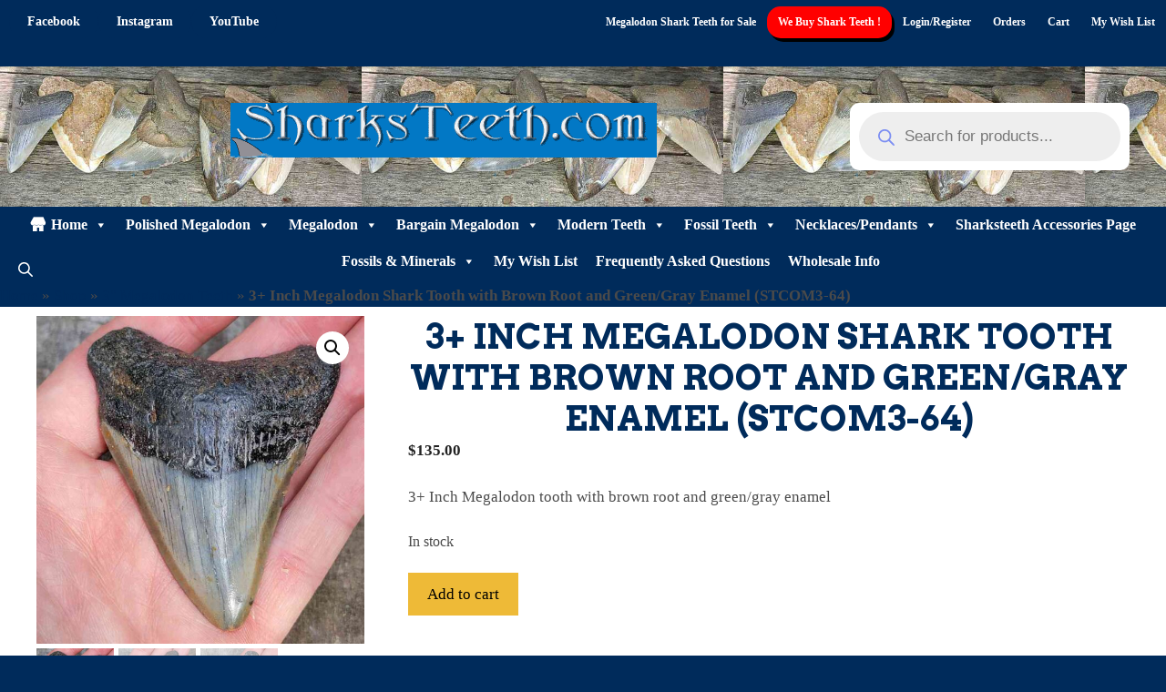

--- FILE ---
content_type: text/html; charset=UTF-8
request_url: https://sharksteeth.com/product/megalodon-tooth-312/
body_size: 59818
content:
<!DOCTYPE html>
<html lang="en">
<head>
	<meta charset="UTF-8">
					<script>document.documentElement.className = document.documentElement.className + ' yes-js js_active js'</script>
			<meta name='robots' content='index, follow, max-image-preview:large, max-snippet:-1, max-video-preview:-1' />
	<style>img:is([sizes="auto" i], [sizes^="auto," i]) { contain-intrinsic-size: 3000px 1500px }</style>
	<meta name="viewport" content="width=device-width, initial-scale=1">
	<!-- This site is optimized with the Yoast SEO Premium plugin v26.3 (Yoast SEO v26.3) - https://yoast.com/wordpress/plugins/seo/ -->
	<title>3+ Inch Megalodon Tooth with Brown Root and Green/Gray Enamel | Sharksteeth.com</title>
	<meta name="description" content="3+ Inch Megalodon tooth with green/gray enamel Rare fossil coloration" />
	<link rel="canonical" href="https://sharksteeth.com/product/megalodon-tooth-312/" />
	<meta property="og:locale" content="en_US" />
	<meta property="og:type" content="article" />
	<meta property="og:title" content="3+ Inch Megalodon Shark Tooth with Brown Root and Green/Gray Enamel (STCOM3-64)" />
	<meta property="og:description" content="3+ Inch Megalodon tooth with green/gray enamel Rare fossil coloration" />
	<meta property="og:url" content="https://sharksteeth.com/product/megalodon-tooth-312/" />
	<meta property="og:site_name" content="1000s of Real Fossil Megalodon Shark Teeth for sale found by Navy Diver" />
	<meta property="article:publisher" content="https://www.facebook.com/search/top?q=sharksteeth.com" />
	<meta property="article:modified_time" content="2025-10-27T17:33:48+00:00" />
	<meta property="og:image" content="https://sharksteeth.com/wp-content/uploads/2023/02/stcom3-64.jpg" />
	<meta property="og:image:width" content="800" />
	<meta property="og:image:height" content="800" />
	<meta property="og:image:type" content="image/jpeg" />
	<meta name="twitter:card" content="summary_large_image" />
	<script type="application/ld+json" class="yoast-schema-graph">{"@context":"https://schema.org","@graph":[{"@type":["WebPage","ItemPage"],"@id":"https://sharksteeth.com/product/megalodon-tooth-312/","url":"https://sharksteeth.com/product/megalodon-tooth-312/","name":"3+ Inch Megalodon Tooth with Brown Root and Green/Gray Enamel | Sharksteeth.com","isPartOf":{"@id":"https://sharksteeth.com/#website"},"primaryImageOfPage":{"@id":"https://sharksteeth.com/product/megalodon-tooth-312/#primaryimage"},"image":{"@id":"https://sharksteeth.com/product/megalodon-tooth-312/#primaryimage"},"thumbnailUrl":"https://sharksteeth.com/wp-content/uploads/2023/02/stcom3-64.jpg","datePublished":"2020-05-07T15:01:51+00:00","dateModified":"2025-10-27T17:33:48+00:00","description":"3+ Inch Megalodon tooth with green/gray enamel Rare fossil coloration","breadcrumb":{"@id":"https://sharksteeth.com/product/megalodon-tooth-312/#breadcrumb"},"inLanguage":"en","potentialAction":[{"@type":"ReadAction","target":["https://sharksteeth.com/product/megalodon-tooth-312/"]}]},{"@type":"ImageObject","inLanguage":"en","@id":"https://sharksteeth.com/product/megalodon-tooth-312/#primaryimage","url":"https://sharksteeth.com/wp-content/uploads/2023/02/stcom3-64.jpg","contentUrl":"https://sharksteeth.com/wp-content/uploads/2023/02/stcom3-64.jpg","width":800,"height":800,"caption":"Megalodon Shark Tooth"},{"@type":"BreadcrumbList","@id":"https://sharksteeth.com/product/megalodon-tooth-312/#breadcrumb","itemListElement":[{"@type":"ListItem","position":1,"name":"Home","item":"https://sharksteeth.com/"},{"@type":"ListItem","position":2,"name":"Shop","item":"https://sharksteeth.com/shop/"},{"@type":"ListItem","position":3,"name":"3\" Megalodon Teeth","item":"https://sharksteeth.com/product-category/meg3/"},{"@type":"ListItem","position":4,"name":"3+ Inch Megalodon Shark Tooth with Brown Root and Green/Gray Enamel (STCOM3-64)"}]},{"@type":"WebSite","@id":"https://sharksteeth.com/#website","url":"https://sharksteeth.com/","name":"1000s of Real Fossil Megalodon Shark Teeth for sale found by Navy Diver","description":"Sharksteeth.com: Your One-Stop Shop for Real Fossil Megalodon Shark Teeth, Found by a Navy Diver","publisher":{"@id":"https://sharksteeth.com/#organization"},"alternateName":"Megalodon Shark teeth for sale | sharksteeth.com","potentialAction":[{"@type":"SearchAction","target":{"@type":"EntryPoint","urlTemplate":"https://sharksteeth.com/?s={search_term_string}"},"query-input":{"@type":"PropertyValueSpecification","valueRequired":true,"valueName":"search_term_string"}}],"inLanguage":"en"},{"@type":"Organization","@id":"https://sharksteeth.com/#organization","name":"SHARKSTEETH.COM","alternateName":"JT's Sharks Teeth and Fossils","url":"https://sharksteeth.com/","logo":{"@type":"ImageObject","inLanguage":"en","@id":"https://sharksteeth.com/#/schema/logo/image/","url":"https://sharksteeth.com/wp-content/uploads/2024/07/sharksteethcom.png","contentUrl":"https://sharksteeth.com/wp-content/uploads/2024/07/sharksteethcom.png","width":468,"height":60,"caption":"SHARKSTEETH.COM"},"image":{"@id":"https://sharksteeth.com/#/schema/logo/image/"},"sameAs":["https://www.facebook.com/search/top?q=sharksteeth.com","https://youtube.com/@jt-me6kw","https://www.instagram.com/sharksteeth_com/"],"description":"Sharksteeth.com is a pioneer in online sales of Megalodon teeth. Our founder, John Taylor, brings over 30 years of experience as a retired Navy Diver and underwater commercial paleontologist. His passion for prehistoric treasures fuels our commitment to offering the largest Megalodon tooth collection.","email":"sales@sharksteeth.com","telephone":"8433676865","legalName":"JT's Sharks Teeth & Fossils Inc","foundingDate":"1998-09-01","numberOfEmployees":{"@type":"QuantitativeValue","minValue":"1","maxValue":"10"}}]}</script>
	<!-- / Yoast SEO Premium plugin. -->


<link rel='dns-prefetch' href='//web.squarecdn.com' />
<link rel='dns-prefetch' href='//www.googletagmanager.com' />
<link rel='dns-prefetch' href='//use.fontawesome.com' />
<link href='https://fonts.gstatic.com' crossorigin rel='preconnect' />
<link href='https://fonts.googleapis.com' crossorigin rel='preconnect' />
<link rel='stylesheet' id='stripe-main-styles-css' href='https://sharksteeth.com/wp-content/mu-plugins/vendor/godaddy/mwc-core/assets/css/stripe-settings.css' media='all' />
<link rel='stylesheet' id='generate-fonts-css' href='//fonts.googleapis.com/css?family=Arvo:regular,italic,700,700italic' media='all' />
<link rel='stylesheet' id='wp-block-library-css' href='https://sharksteeth.com/wp-includes/css/dist/block-library/style.min.css?ver=6.8.3' media='all' />
<style id='classic-theme-styles-inline-css'>
/*! This file is auto-generated */
.wp-block-button__link{color:#fff;background-color:#32373c;border-radius:9999px;box-shadow:none;text-decoration:none;padding:calc(.667em + 2px) calc(1.333em + 2px);font-size:1.125em}.wp-block-file__button{background:#32373c;color:#fff;text-decoration:none}
</style>
<style id='woo-product-table-product-table-style-inline-css'>
.wp-block-woo-product-table-product-table .wpt-block-notable-placeholder{background-color:#f0f0f0;border:1px dashed #ccc;color:#666;font-size:16px;padding:20px;text-align:center}

</style>
<style id='woo-product-table-tab-product-table-style-inline-css'>
.wpt-block-front-tab .tab-buttons{display:flex;flex-wrap:wrap;gap:5px;list-style:none;margin:0;padding:0}.wpt-block-front-tab .tab-button{background:#f1f1f1;border:1px solid #ccc;border-bottom:none;border-radius:5px 5px 0 0;cursor:pointer;list-style:none;margin-right:0;padding:10px 20px;transition:background .3s,color .3s}.wpt-block-front-tab .tab-button.active-tab{background:#fff;border-bottom:2px solid #fff;color:#333;font-weight:700;padding:9px 19px}.wpt-block-front-tab .tab-content{background:#fff;border:1px solid #ccc;border-radius:0 5px 5px 5px;display:none;padding:20px}.wpt-block-front-tab .tab-content.active-tab{display:block}.wpt-block-front-tab .tab-contents{margin-bottom:30px}.wpt-block-front-tab .tab-inside-post-content,.wpt-block-front-tab .tab-inside-pre-content{font-size:20px}

</style>
<link rel='stylesheet' id='yith-wcwl-add-to-wishlist-css' href='https://sharksteeth.com/wp-content/plugins/yith-woocommerce-wishlist/assets/css/frontend/add-to-wishlist.css?ver=4.10.1' media='all' />
<style id='yith-wcwl-add-to-wishlist-inline-css'>
 :root { --add-to-wishlist-icon-color: rgb(188,9,9); --added-to-wishlist-icon-color: rgb(188,9,9); --color-add-to-wishlist-background: #333333; --color-add-to-wishlist-text: #FFFFFF; --color-add-to-wishlist-border: #333333; --color-add-to-wishlist-background-hover: #333333; --color-add-to-wishlist-text-hover: #FFFFFF; --color-add-to-wishlist-border-hover: #333333; --rounded-corners-radius: 16px; --color-add-to-cart-background: #333333; --color-add-to-cart-text: #FFFFFF; --color-add-to-cart-border: #333333; --color-add-to-cart-background-hover: #4F4F4F; --color-add-to-cart-text-hover: #FFFFFF; --color-add-to-cart-border-hover: #4F4F4F; --add-to-cart-rounded-corners-radius: 16px; --color-button-style-1-background: #333333; --color-button-style-1-text: #FFFFFF; --color-button-style-1-border: #333333; --color-button-style-1-background-hover: #4F4F4F; --color-button-style-1-text-hover: #FFFFFF; --color-button-style-1-border-hover: #4F4F4F; --color-button-style-2-background: #333333; --color-button-style-2-text: #FFFFFF; --color-button-style-2-border: #333333; --color-button-style-2-background-hover: #4F4F4F; --color-button-style-2-text-hover: #FFFFFF; --color-button-style-2-border-hover: #4F4F4F; --color-wishlist-table-background: #ffffff; --color-wishlist-table-text: #6d6c6c; --color-wishlist-table-border: #cccccc; --color-headers-background: #F4F4F4; --color-share-button-color: #FFFFFF; --color-share-button-color-hover: #FFFFFF; --color-fb-button-background: #39599E; --color-fb-button-background-hover: #595A5A; --color-tw-button-background: #45AFE2; --color-tw-button-background-hover: #595A5A; --color-pr-button-background: #AB2E31; --color-pr-button-background-hover: #595A5A; --color-em-button-background: #FBB102; --color-em-button-background-hover: #595A5A; --color-wa-button-background: #00A901; --color-wa-button-background-hover: #595A5A; --feedback-duration: 3s } 
</style>
<link rel='stylesheet' id='jquery-selectBox-css' href='https://sharksteeth.com/wp-content/plugins/yith-woocommerce-wishlist/assets/css/jquery.selectBox.css?ver=1.2.0' media='all' />
<link rel='stylesheet' id='woocommerce_prettyPhoto_css-css' href='//sharksteeth.com/wp-content/plugins/woocommerce/assets/css/prettyPhoto.css?ver=3.1.6' media='all' />
<link rel='stylesheet' id='yith-wcwl-main-css' href='https://sharksteeth.com/wp-content/plugins/yith-woocommerce-wishlist/assets/css/style.css?ver=4.10.1' media='all' />
<style id='yith-wcwl-main-inline-css'>
 :root { --add-to-wishlist-icon-color: rgb(188,9,9); --added-to-wishlist-icon-color: rgb(188,9,9); --color-add-to-wishlist-background: #333333; --color-add-to-wishlist-text: #FFFFFF; --color-add-to-wishlist-border: #333333; --color-add-to-wishlist-background-hover: #333333; --color-add-to-wishlist-text-hover: #FFFFFF; --color-add-to-wishlist-border-hover: #333333; --rounded-corners-radius: 16px; --color-add-to-cart-background: #333333; --color-add-to-cart-text: #FFFFFF; --color-add-to-cart-border: #333333; --color-add-to-cart-background-hover: #4F4F4F; --color-add-to-cart-text-hover: #FFFFFF; --color-add-to-cart-border-hover: #4F4F4F; --add-to-cart-rounded-corners-radius: 16px; --color-button-style-1-background: #333333; --color-button-style-1-text: #FFFFFF; --color-button-style-1-border: #333333; --color-button-style-1-background-hover: #4F4F4F; --color-button-style-1-text-hover: #FFFFFF; --color-button-style-1-border-hover: #4F4F4F; --color-button-style-2-background: #333333; --color-button-style-2-text: #FFFFFF; --color-button-style-2-border: #333333; --color-button-style-2-background-hover: #4F4F4F; --color-button-style-2-text-hover: #FFFFFF; --color-button-style-2-border-hover: #4F4F4F; --color-wishlist-table-background: #ffffff; --color-wishlist-table-text: #6d6c6c; --color-wishlist-table-border: #cccccc; --color-headers-background: #F4F4F4; --color-share-button-color: #FFFFFF; --color-share-button-color-hover: #FFFFFF; --color-fb-button-background: #39599E; --color-fb-button-background-hover: #595A5A; --color-tw-button-background: #45AFE2; --color-tw-button-background-hover: #595A5A; --color-pr-button-background: #AB2E31; --color-pr-button-background-hover: #595A5A; --color-em-button-background: #FBB102; --color-em-button-background-hover: #595A5A; --color-wa-button-background: #00A901; --color-wa-button-background-hover: #595A5A; --feedback-duration: 3s } 
</style>
<link rel='stylesheet' id='font-awesome-css' href='https://sharksteeth.com/wp-content/plugins/contact-widgets/assets/css/font-awesome.min.css?ver=4.7.0' media='all' />
<style id='font-awesome-inline-css'>
[data-font="FontAwesome"]:before {font-family: 'FontAwesome' !important;content: attr(data-icon) !important;speak: none !important;font-weight: normal !important;font-variant: normal !important;text-transform: none !important;line-height: 1 !important;font-style: normal !important;-webkit-font-smoothing: antialiased !important;-moz-osx-font-smoothing: grayscale !important;}
</style>
<style id='font-awesome-svg-styles-default-inline-css'>
.svg-inline--fa {
  display: inline-block;
  height: 1em;
  overflow: visible;
  vertical-align: -.125em;
}
</style>
<link rel='stylesheet' id='font-awesome-svg-styles-css' href='https://sharksteeth.com/wp-content/uploads/font-awesome/v5.15.3/css/svg-with-js.css' media='all' />
<style id='font-awesome-svg-styles-inline-css'>
   .wp-block-font-awesome-icon svg::before,
   .wp-rich-text-font-awesome-icon svg::before {content: unset;}
</style>
<style id='global-styles-inline-css'>
:root{--wp--preset--aspect-ratio--square: 1;--wp--preset--aspect-ratio--4-3: 4/3;--wp--preset--aspect-ratio--3-4: 3/4;--wp--preset--aspect-ratio--3-2: 3/2;--wp--preset--aspect-ratio--2-3: 2/3;--wp--preset--aspect-ratio--16-9: 16/9;--wp--preset--aspect-ratio--9-16: 9/16;--wp--preset--color--black: #000000;--wp--preset--color--cyan-bluish-gray: #abb8c3;--wp--preset--color--white: #ffffff;--wp--preset--color--pale-pink: #f78da7;--wp--preset--color--vivid-red: #cf2e2e;--wp--preset--color--luminous-vivid-orange: #ff6900;--wp--preset--color--luminous-vivid-amber: #fcb900;--wp--preset--color--light-green-cyan: #7bdcb5;--wp--preset--color--vivid-green-cyan: #00d084;--wp--preset--color--pale-cyan-blue: #8ed1fc;--wp--preset--color--vivid-cyan-blue: #0693e3;--wp--preset--color--vivid-purple: #9b51e0;--wp--preset--color--contrast: var(--contrast);--wp--preset--color--contrast-2: var(--contrast-2);--wp--preset--color--contrast-3: var(--contrast-3);--wp--preset--color--base: var(--base);--wp--preset--color--base-2: var(--base-2);--wp--preset--color--base-3: var(--base-3);--wp--preset--color--accent: var(--accent);--wp--preset--color--text: var(--text);--wp--preset--gradient--vivid-cyan-blue-to-vivid-purple: linear-gradient(135deg,rgba(6,147,227,1) 0%,rgb(155,81,224) 100%);--wp--preset--gradient--light-green-cyan-to-vivid-green-cyan: linear-gradient(135deg,rgb(122,220,180) 0%,rgb(0,208,130) 100%);--wp--preset--gradient--luminous-vivid-amber-to-luminous-vivid-orange: linear-gradient(135deg,rgba(252,185,0,1) 0%,rgba(255,105,0,1) 100%);--wp--preset--gradient--luminous-vivid-orange-to-vivid-red: linear-gradient(135deg,rgba(255,105,0,1) 0%,rgb(207,46,46) 100%);--wp--preset--gradient--very-light-gray-to-cyan-bluish-gray: linear-gradient(135deg,rgb(238,238,238) 0%,rgb(169,184,195) 100%);--wp--preset--gradient--cool-to-warm-spectrum: linear-gradient(135deg,rgb(74,234,220) 0%,rgb(151,120,209) 20%,rgb(207,42,186) 40%,rgb(238,44,130) 60%,rgb(251,105,98) 80%,rgb(254,248,76) 100%);--wp--preset--gradient--blush-light-purple: linear-gradient(135deg,rgb(255,206,236) 0%,rgb(152,150,240) 100%);--wp--preset--gradient--blush-bordeaux: linear-gradient(135deg,rgb(254,205,165) 0%,rgb(254,45,45) 50%,rgb(107,0,62) 100%);--wp--preset--gradient--luminous-dusk: linear-gradient(135deg,rgb(255,203,112) 0%,rgb(199,81,192) 50%,rgb(65,88,208) 100%);--wp--preset--gradient--pale-ocean: linear-gradient(135deg,rgb(255,245,203) 0%,rgb(182,227,212) 50%,rgb(51,167,181) 100%);--wp--preset--gradient--electric-grass: linear-gradient(135deg,rgb(202,248,128) 0%,rgb(113,206,126) 100%);--wp--preset--gradient--midnight: linear-gradient(135deg,rgb(2,3,129) 0%,rgb(40,116,252) 100%);--wp--preset--font-size--small: 13px;--wp--preset--font-size--medium: 20px;--wp--preset--font-size--large: 36px;--wp--preset--font-size--x-large: 42px;--wp--preset--spacing--20: 0.44rem;--wp--preset--spacing--30: 0.67rem;--wp--preset--spacing--40: 1rem;--wp--preset--spacing--50: 1.5rem;--wp--preset--spacing--60: 2.25rem;--wp--preset--spacing--70: 3.38rem;--wp--preset--spacing--80: 5.06rem;--wp--preset--shadow--natural: 6px 6px 9px rgba(0, 0, 0, 0.2);--wp--preset--shadow--deep: 12px 12px 50px rgba(0, 0, 0, 0.4);--wp--preset--shadow--sharp: 6px 6px 0px rgba(0, 0, 0, 0.2);--wp--preset--shadow--outlined: 6px 6px 0px -3px rgba(255, 255, 255, 1), 6px 6px rgba(0, 0, 0, 1);--wp--preset--shadow--crisp: 6px 6px 0px rgba(0, 0, 0, 1);}:where(.is-layout-flex){gap: 0.5em;}:where(.is-layout-grid){gap: 0.5em;}body .is-layout-flex{display: flex;}.is-layout-flex{flex-wrap: wrap;align-items: center;}.is-layout-flex > :is(*, div){margin: 0;}body .is-layout-grid{display: grid;}.is-layout-grid > :is(*, div){margin: 0;}:where(.wp-block-columns.is-layout-flex){gap: 2em;}:where(.wp-block-columns.is-layout-grid){gap: 2em;}:where(.wp-block-post-template.is-layout-flex){gap: 1.25em;}:where(.wp-block-post-template.is-layout-grid){gap: 1.25em;}.has-black-color{color: var(--wp--preset--color--black) !important;}.has-cyan-bluish-gray-color{color: var(--wp--preset--color--cyan-bluish-gray) !important;}.has-white-color{color: var(--wp--preset--color--white) !important;}.has-pale-pink-color{color: var(--wp--preset--color--pale-pink) !important;}.has-vivid-red-color{color: var(--wp--preset--color--vivid-red) !important;}.has-luminous-vivid-orange-color{color: var(--wp--preset--color--luminous-vivid-orange) !important;}.has-luminous-vivid-amber-color{color: var(--wp--preset--color--luminous-vivid-amber) !important;}.has-light-green-cyan-color{color: var(--wp--preset--color--light-green-cyan) !important;}.has-vivid-green-cyan-color{color: var(--wp--preset--color--vivid-green-cyan) !important;}.has-pale-cyan-blue-color{color: var(--wp--preset--color--pale-cyan-blue) !important;}.has-vivid-cyan-blue-color{color: var(--wp--preset--color--vivid-cyan-blue) !important;}.has-vivid-purple-color{color: var(--wp--preset--color--vivid-purple) !important;}.has-black-background-color{background-color: var(--wp--preset--color--black) !important;}.has-cyan-bluish-gray-background-color{background-color: var(--wp--preset--color--cyan-bluish-gray) !important;}.has-white-background-color{background-color: var(--wp--preset--color--white) !important;}.has-pale-pink-background-color{background-color: var(--wp--preset--color--pale-pink) !important;}.has-vivid-red-background-color{background-color: var(--wp--preset--color--vivid-red) !important;}.has-luminous-vivid-orange-background-color{background-color: var(--wp--preset--color--luminous-vivid-orange) !important;}.has-luminous-vivid-amber-background-color{background-color: var(--wp--preset--color--luminous-vivid-amber) !important;}.has-light-green-cyan-background-color{background-color: var(--wp--preset--color--light-green-cyan) !important;}.has-vivid-green-cyan-background-color{background-color: var(--wp--preset--color--vivid-green-cyan) !important;}.has-pale-cyan-blue-background-color{background-color: var(--wp--preset--color--pale-cyan-blue) !important;}.has-vivid-cyan-blue-background-color{background-color: var(--wp--preset--color--vivid-cyan-blue) !important;}.has-vivid-purple-background-color{background-color: var(--wp--preset--color--vivid-purple) !important;}.has-black-border-color{border-color: var(--wp--preset--color--black) !important;}.has-cyan-bluish-gray-border-color{border-color: var(--wp--preset--color--cyan-bluish-gray) !important;}.has-white-border-color{border-color: var(--wp--preset--color--white) !important;}.has-pale-pink-border-color{border-color: var(--wp--preset--color--pale-pink) !important;}.has-vivid-red-border-color{border-color: var(--wp--preset--color--vivid-red) !important;}.has-luminous-vivid-orange-border-color{border-color: var(--wp--preset--color--luminous-vivid-orange) !important;}.has-luminous-vivid-amber-border-color{border-color: var(--wp--preset--color--luminous-vivid-amber) !important;}.has-light-green-cyan-border-color{border-color: var(--wp--preset--color--light-green-cyan) !important;}.has-vivid-green-cyan-border-color{border-color: var(--wp--preset--color--vivid-green-cyan) !important;}.has-pale-cyan-blue-border-color{border-color: var(--wp--preset--color--pale-cyan-blue) !important;}.has-vivid-cyan-blue-border-color{border-color: var(--wp--preset--color--vivid-cyan-blue) !important;}.has-vivid-purple-border-color{border-color: var(--wp--preset--color--vivid-purple) !important;}.has-vivid-cyan-blue-to-vivid-purple-gradient-background{background: var(--wp--preset--gradient--vivid-cyan-blue-to-vivid-purple) !important;}.has-light-green-cyan-to-vivid-green-cyan-gradient-background{background: var(--wp--preset--gradient--light-green-cyan-to-vivid-green-cyan) !important;}.has-luminous-vivid-amber-to-luminous-vivid-orange-gradient-background{background: var(--wp--preset--gradient--luminous-vivid-amber-to-luminous-vivid-orange) !important;}.has-luminous-vivid-orange-to-vivid-red-gradient-background{background: var(--wp--preset--gradient--luminous-vivid-orange-to-vivid-red) !important;}.has-very-light-gray-to-cyan-bluish-gray-gradient-background{background: var(--wp--preset--gradient--very-light-gray-to-cyan-bluish-gray) !important;}.has-cool-to-warm-spectrum-gradient-background{background: var(--wp--preset--gradient--cool-to-warm-spectrum) !important;}.has-blush-light-purple-gradient-background{background: var(--wp--preset--gradient--blush-light-purple) !important;}.has-blush-bordeaux-gradient-background{background: var(--wp--preset--gradient--blush-bordeaux) !important;}.has-luminous-dusk-gradient-background{background: var(--wp--preset--gradient--luminous-dusk) !important;}.has-pale-ocean-gradient-background{background: var(--wp--preset--gradient--pale-ocean) !important;}.has-electric-grass-gradient-background{background: var(--wp--preset--gradient--electric-grass) !important;}.has-midnight-gradient-background{background: var(--wp--preset--gradient--midnight) !important;}.has-small-font-size{font-size: var(--wp--preset--font-size--small) !important;}.has-medium-font-size{font-size: var(--wp--preset--font-size--medium) !important;}.has-large-font-size{font-size: var(--wp--preset--font-size--large) !important;}.has-x-large-font-size{font-size: var(--wp--preset--font-size--x-large) !important;}
:where(.wp-block-post-template.is-layout-flex){gap: 1.25em;}:where(.wp-block-post-template.is-layout-grid){gap: 1.25em;}
:where(.wp-block-columns.is-layout-flex){gap: 2em;}:where(.wp-block-columns.is-layout-grid){gap: 2em;}
:root :where(.wp-block-pullquote){font-size: 1.5em;line-height: 1.6;}
</style>
<link rel='stylesheet' id='wpa-css-css' href='https://sharksteeth.com/wp-content/plugins/honeypot/includes/css/wpa.css?ver=2.3.04' media='all' />
<link rel='stylesheet' id='tp-product-description-in-loop-for-woocommerce-css' href='https://sharksteeth.com/wp-content/plugins/tp-product-description-in-loop-for-woocommerce/public/css/tp-product-description-in-loop-for-woocommerce-public.css?ver=1.0.8' media='all' />
<link rel='stylesheet' id='photoswipe-css' href='https://sharksteeth.com/wp-content/plugins/woocommerce/assets/css/photoswipe/photoswipe.min.css?ver=10.3.5' media='all' />
<link rel='stylesheet' id='photoswipe-default-skin-css' href='https://sharksteeth.com/wp-content/plugins/woocommerce/assets/css/photoswipe/default-skin/default-skin.min.css?ver=10.3.5' media='all' />
<link rel='stylesheet' id='woocommerce-layout-css' href='https://sharksteeth.com/wp-content/plugins/woocommerce/assets/css/woocommerce-layout.css?ver=10.3.5' media='all' />
<link rel='stylesheet' id='woocommerce-smallscreen-css' href='https://sharksteeth.com/wp-content/plugins/woocommerce/assets/css/woocommerce-smallscreen.css?ver=10.3.5' media='only screen and (max-width: 768px)' />
<link rel='stylesheet' id='woocommerce-general-css' href='https://sharksteeth.com/wp-content/plugins/woocommerce/assets/css/woocommerce.css?ver=10.3.5' media='all' />
<style id='woocommerce-inline-inline-css'>
.woocommerce form .form-row .required { visibility: visible; }
</style>
<link rel='stylesheet' id='wp-components-css' href='https://sharksteeth.com/wp-includes/css/dist/components/style.min.css?ver=6.8.3' media='all' />
<link rel='stylesheet' id='godaddy-styles-css' href='https://sharksteeth.com/wp-content/mu-plugins/vendor/wpex/godaddy-launch/includes/Dependencies/GoDaddy/Styles/build/latest.css?ver=2.0.2' media='all' />
<link rel='stylesheet' id='megamenu-css' href='https://sharksteeth.com/wp-content/uploads/maxmegamenu/style.css?ver=7a098d' media='all' />
<link rel='stylesheet' id='dashicons-css' href='https://sharksteeth.com/wp-includes/css/dashicons.min.css?ver=6.8.3' media='all' />
<style id='dashicons-inline-css'>
[data-font="Dashicons"]:before {font-family: 'Dashicons' !important;content: attr(data-icon) !important;speak: none !important;font-weight: normal !important;font-variant: normal !important;text-transform: none !important;line-height: 1 !important;font-style: normal !important;-webkit-font-smoothing: antialiased !important;-moz-osx-font-smoothing: grayscale !important;}
</style>
<link rel='stylesheet' id='brands-styles-css' href='https://sharksteeth.com/wp-content/plugins/woocommerce/assets/css/brands.css?ver=10.3.5' media='all' />
<link rel='stylesheet' id='dgwt-wcas-style-css' href='https://sharksteeth.com/wp-content/plugins/ajax-search-for-woocommerce/assets/css/style.min.css?ver=1.31.0' media='all' />
<link rel='stylesheet' id='parente2-style-css' href='https://sharksteeth.com/wp-content/themes/generatepress/style.css?ver=6.8.3' media='all' />
<link rel='stylesheet' id='childe2-style-css' href='https://sharksteeth.com/wp-content/themes/SharksTeethGenerate/style.css?ver=6.8.3' media='all' />
<link rel='stylesheet' id='generate-style-css' href='https://sharksteeth.com/wp-content/themes/generatepress/assets/css/all.min.css?ver=3.6.0' media='all' />
<style id='generate-style-inline-css'>
.no-featured-image-padding .featured-image {margin-left:-40px;margin-right:-40px;}.post-image-above-header .no-featured-image-padding .inside-article .featured-image {margin-top:-10px;}@media (max-width:768px){.no-featured-image-padding .featured-image {margin-left:-30px;margin-right:-30px;}.post-image-above-header .no-featured-image-padding .inside-article .featured-image {margin-top:-30px;}}
@media (max-width: 768px){.main-navigation .menu-toggle,.main-navigation .mobile-bar-items,.sidebar-nav-mobile:not(#sticky-placeholder){display:block;}.main-navigation ul,.gen-sidebar-nav{display:none;}[class*="nav-float-"] .site-header .inside-header > *{float:none;clear:both;}}
.dynamic-author-image-rounded{border-radius:100%;}.dynamic-featured-image, .dynamic-author-image{vertical-align:middle;}.one-container.blog .dynamic-content-template:not(:last-child), .one-container.archive .dynamic-content-template:not(:last-child){padding-bottom:0px;}.dynamic-entry-excerpt > p:last-child{margin-bottom:0px;}
</style>
<link rel='stylesheet' id='generate-font-icons-css' href='https://sharksteeth.com/wp-content/themes/generatepress/assets/css/components/font-icons.min.css?ver=3.6.0' media='all' />
<link rel='stylesheet' id='font-awesome-official-css' href='https://use.fontawesome.com/releases/v5.15.3/css/all.css' media='all' integrity="sha384-SZXxX4whJ79/gErwcOYf+zWLeJdY/qpuqC4cAa9rOGUstPomtqpuNWT9wdPEn2fk" crossorigin="anonymous" />
<link rel='stylesheet' id='wpcw-css' href='https://sharksteeth.com/wp-content/plugins/contact-widgets/assets/css/style.min.css?ver=1.0.1' media='all' />
<link rel='stylesheet' id='wc-square-css' href='https://sharksteeth.com/wp-content/plugins/woocommerce-square/build/assets/frontend/wc-square.css?ver=5.1.1' media='all' />
<link rel='stylesheet' id='wc-square-gift-card-css' href='https://sharksteeth.com/wp-content/plugins/woocommerce-square/build/assets/frontend/wc-square-gift-card.css?ver=5.1.1' media='all' />
<link rel='stylesheet' id='hurrytimer-css' href='https://sharksteeth.com/wp-content/uploads/hurrytimer/css/ca2dec6da4a2bc52.css?ver=6.8.3' media='all' />
<link rel='stylesheet' id='wc-square-digital-wallet-css' href='https://sharksteeth.com/wp-content/plugins/woocommerce-square/build/assets/frontend/wc-square-digital-wallet.css?ver=5.1.1' media='all' />
<link rel='stylesheet' id='generatepress-dynamic-css' href='https://sharksteeth.com/wp-content/uploads/generatepress/style.min.css?ver=1763249859' media='all' />
<link rel='stylesheet' id='generate-child-css' href='https://sharksteeth.com/wp-content/themes/SharksTeethGenerate/style.css?ver=1761583750' media='all' />
<style id='generateblocks-inline-css'>
:root{--gb-container-width:2000px;}.gb-container .wp-block-image img{vertical-align:middle;}.gb-grid-wrapper .wp-block-image{margin-bottom:0;}.gb-highlight{background:none;}.gb-shape{line-height:0;}
</style>
<link rel='stylesheet' id='generate-blog-css' href='https://sharksteeth.com/wp-content/plugins/gp-premium/blog/functions/css/style.min.css?ver=2.5.5' media='all' />
<link rel='stylesheet' id='wpt-fontello-css' href='https://sharksteeth.com/wp-content/plugins/woo-product-table/assets/fontello/css/wptfontelo.css?ver=5.0.5.0' media='all' />
<link rel='stylesheet' id='animate-css' href='https://sharksteeth.com/wp-content/plugins/woo-product-table/assets/fontello/css/animation.css?ver=5.0.5.0' media='all' />
<link rel='stylesheet' id='wpt-universal-css' href='https://sharksteeth.com/wp-content/plugins/woo-product-table/assets/css/universal.css?ver=5.0.5.0' media='all' />
<link rel='stylesheet' id='select2-css' href='https://sharksteeth.com/wp-content/plugins/woocommerce/assets/css/select2.css?ver=10.3.5' media='all' />
<link rel='stylesheet' id='mediaelement-css' href='https://sharksteeth.com/wp-includes/js/mediaelement/mediaelementplayer-legacy.min.css?ver=4.2.17' media='all' />
<link rel='stylesheet' id='wp-mediaelement-css' href='https://sharksteeth.com/wp-includes/js/mediaelement/wp-mediaelement.min.css?ver=6.8.3' media='all' />
<link rel='stylesheet' id='wpt-universal-pro-css' href='https://sharksteeth.com/wp-content/plugins/woo-product-table-pro/assets/css/universal-pro.css?ver=9.0.3.0' media='all' />
<link rel='stylesheet' id='generate-secondary-nav-css' href='https://sharksteeth.com/wp-content/plugins/gp-premium/secondary-nav/functions/css/style.min.css?ver=2.5.5' media='all' />
<style id='generate-secondary-nav-inline-css'>
.secondary-navigation .top-bar{color:#ffffff;line-height:48px;font-family:"Lucida Sans Unicode";font-weight:bold;text-transform:none;font-size:12px;}.secondary-navigation .top-bar a{color:#ffffff;}.secondary-navigation .top-bar a:hover, .secondary-navigation .top-bar a:focus{color:#C0C0C0;}.secondary-navigation .main-nav ul li a,.secondary-navigation .menu-toggle,.secondary-menu-bar-items .menu-bar-item > a{color:#ffffff;font-family:"Lucida Sans Unicode";font-weight:bold;font-size:12px;padding-left:12px;padding-right:12px;line-height:48px;}.secondary-navigation .secondary-menu-bar-items{color:#ffffff;font-size:12px;}button.secondary-menu-toggle:hover,button.secondary-menu-toggle:focus{color:#ffffff;}.widget-area .secondary-navigation{margin-bottom:5px;}.secondary-navigation ul ul{background-color:#ffffff;top:auto;}.secondary-navigation .main-nav ul ul li a{color:#4A4A4A;font-size:11px;padding-left:12px;padding-right:12px;}.secondary-navigation .menu-item-has-children .dropdown-menu-toggle{padding-right:12px;}.secondary-navigation .main-nav ul li:not([class*="current-menu-"]):hover > a, .secondary-navigation .main-nav ul li:not([class*="current-menu-"]):focus > a, .secondary-navigation .main-nav ul li.sfHover:not([class*="current-menu-"]) > a, .secondary-menu-bar-items .menu-bar-item:hover > a{color:#000000;background-color:#C0C0C0;}.secondary-navigation .main-nav ul ul li:not([class*="current-menu-"]):hover > a,.secondary-navigation .main-nav ul ul li:not([class*="current-menu-"]):focus > a,.secondary-navigation .main-nav ul ul li.sfHover:not([class*="current-menu-"]) > a{background-color:#F5F5F0;}.secondary-navigation .main-nav ul li[class*="current-menu-"] > a{color:#FFFFFF;background-color:#8B5E3C;}.secondary-navigation .main-nav ul ul li[class*="current-menu-"] > a{color:#ffffff;background-color:#474747;}@media (max-width: 768px) {.secondary-menu-bar-items .menu-bar-item:hover > a{background: none;color: #ffffff;}}
</style>
<link rel='stylesheet' id='generate-secondary-nav-mobile-css' href='https://sharksteeth.com/wp-content/plugins/gp-premium/secondary-nav/functions/css/style-mobile.min.css?ver=2.5.5' media='all' />
<link rel='stylesheet' id='generate-navigation-branding-css' href='https://sharksteeth.com/wp-content/plugins/gp-premium/menu-plus/functions/css/navigation-branding.min.css?ver=2.5.5' media='all' />
<style id='generate-navigation-branding-inline-css'>
@media (max-width: 768px){.site-header, #site-navigation, #sticky-navigation{display:none !important;opacity:0.0;}#mobile-header{display:block !important;width:100% !important;}#mobile-header .main-nav > ul{display:none;}#mobile-header.toggled .main-nav > ul, #mobile-header .menu-toggle, #mobile-header .mobile-bar-items{display:block;}#mobile-header .main-nav{-ms-flex:0 0 100%;flex:0 0 100%;-webkit-box-ordinal-group:5;-ms-flex-order:4;order:4;}.navigation-branding .main-title a, .navigation-branding .main-title a:hover, .navigation-branding .main-title a:visited{color:var(--base-3);}}.navigation-branding img, .site-logo.mobile-header-logo img{height:60px;width:auto;}.navigation-branding .main-title{line-height:60px;}@media (max-width: 2010px){#site-navigation .navigation-branding, #sticky-navigation .navigation-branding{margin-left:10px;}}@media (max-width: 768px){.main-navigation:not(.slideout-navigation) .main-nav{-ms-flex:0 0 100%;flex:0 0 100%;}.main-navigation:not(.slideout-navigation) .inside-navigation{-ms-flex-wrap:wrap;flex-wrap:wrap;display:-webkit-box;display:-ms-flexbox;display:flex;}.nav-aligned-center .navigation-branding, .nav-aligned-left .navigation-branding{margin-right:auto;}.nav-aligned-center  .main-navigation.has-branding:not(.slideout-navigation) .inside-navigation .main-nav,.nav-aligned-center  .main-navigation.has-sticky-branding.navigation-stick .inside-navigation .main-nav,.nav-aligned-left  .main-navigation.has-branding:not(.slideout-navigation) .inside-navigation .main-nav,.nav-aligned-left  .main-navigation.has-sticky-branding.navigation-stick .inside-navigation .main-nav{margin-right:0px;}}
</style>
<link rel='stylesheet' id='generate-woocommerce-css' href='https://sharksteeth.com/wp-content/plugins/gp-premium/woocommerce/functions/css/woocommerce.min.css?ver=2.5.5' media='all' />
<style id='generate-woocommerce-inline-css'>
.woocommerce ul.products li.product .woocommerce-LoopProduct-link{color:#34617f;}.woocommerce ul.products li.product .woocommerce-LoopProduct-link:hover{color:#cfd4d9;}.woocommerce ul.products li.product .woocommerce-LoopProduct-link h2, .woocommerce ul.products li.product .woocommerce-loop-category__title{font-weight:bold;text-transform:none;font-size:24px;}.woocommerce .up-sells ul.products li.product .woocommerce-LoopProduct-link h2, .woocommerce .cross-sells ul.products li.product .woocommerce-LoopProduct-link h2, .woocommerce .related ul.products li.product .woocommerce-LoopProduct-link h2{font-size:18px;}.woocommerce #respond input#submit, .woocommerce a.button, .woocommerce button.button, .woocommerce input.button, .wc-block-components-button{color:#FFFFFF;background-color:#002B5B;text-decoration:none;font-weight:normal;text-transform:none;}.woocommerce #respond input#submit:hover, .woocommerce a.button:hover, .woocommerce button.button:hover, .woocommerce input.button:hover, .wc-block-components-button:hover{color:#002B5B;background-color:#C0C0C0;}.woocommerce #respond input#submit.alt, .woocommerce a.button.alt, .woocommerce button.button.alt, .woocommerce input.button.alt, .woocommerce #respond input#submit.alt.disabled, .woocommerce #respond input#submit.alt.disabled:hover, .woocommerce #respond input#submit.alt:disabled, .woocommerce #respond input#submit.alt:disabled:hover, .woocommerce #respond input#submit.alt:disabled[disabled], .woocommerce #respond input#submit.alt:disabled[disabled]:hover, .woocommerce a.button.alt.disabled, .woocommerce a.button.alt.disabled:hover, .woocommerce a.button.alt:disabled, .woocommerce a.button.alt:disabled:hover, .woocommerce a.button.alt:disabled[disabled], .woocommerce a.button.alt:disabled[disabled]:hover, .woocommerce button.button.alt.disabled, .woocommerce button.button.alt.disabled:hover, .woocommerce button.button.alt:disabled, .woocommerce button.button.alt:disabled:hover, .woocommerce button.button.alt:disabled[disabled], .woocommerce button.button.alt:disabled[disabled]:hover, .woocommerce input.button.alt.disabled, .woocommerce input.button.alt.disabled:hover, .woocommerce input.button.alt:disabled, .woocommerce input.button.alt:disabled:hover, .woocommerce input.button.alt:disabled[disabled], .woocommerce input.button.alt:disabled[disabled]:hover{color:#000000;background-color:#eeba37;}.woocommerce #respond input#submit.alt:hover, .woocommerce a.button.alt:hover, .woocommerce button.button.alt:hover, .woocommerce input.button.alt:hover{color:#eeba37;background-color:#000000;}button.wc-block-components-panel__button{font-size:inherit;}.woocommerce .star-rating span:before, .woocommerce p.stars:hover a::before{color:#ffa200;}.woocommerce span.onsale{background-color:#3ab00f;color:var(--base-3);}.woocommerce ul.products li.product .price, .woocommerce div.product p.price{color:var(--contrast);}.woocommerce div.product .woocommerce-tabs ul.tabs li a{color:#222222;}.woocommerce div.product .woocommerce-tabs ul.tabs li a:hover, .woocommerce div.product .woocommerce-tabs ul.tabs li.active a{color:#34617f;}.woocommerce-message{background-color:#0b9444;color:#ffffff;}div.woocommerce-message a.button, div.woocommerce-message a.button:focus, div.woocommerce-message a.button:hover, div.woocommerce-message a, div.woocommerce-message a:focus, div.woocommerce-message a:hover{color:#ffffff;}.woocommerce-info{background-color:#34617f;color:#ffffff;}div.woocommerce-info a.button, div.woocommerce-info a.button:focus, div.woocommerce-info a.button:hover, div.woocommerce-info a, div.woocommerce-info a:focus, div.woocommerce-info a:hover{color:#ffffff;}.woocommerce-error{background-color:#e8626d;color:#0c0c0c;}div.woocommerce-error a.button, div.woocommerce-error a.button:focus, div.woocommerce-error a.button:hover, div.woocommerce-error a, div.woocommerce-error a:focus, div.woocommerce-error a:hover{color:#0c0c0c;}.woocommerce-product-details__short-description{color:#4A4A4A;}#wc-mini-cart{background-color:#24f112;color:var(--base-3);}#wc-mini-cart a:not(.button), #wc-mini-cart a.remove{color:var(--base-3);}#wc-mini-cart .button{color:#FFFFFF;}#wc-mini-cart .button:hover, #wc-mini-cart .button:focus, #wc-mini-cart .button:active{color:#002B5B;}.woocommerce #content div.product div.images, .woocommerce div.product div.images, .woocommerce-page #content div.product div.images, .woocommerce-page div.product div.images{width:30%;}.woocommerce.widget_shopping_cart .woocommerce-mini-cart__buttons a{font-family:"Lucida Sans Unicode";}.add-to-cart-panel{background-color:#32d617;color:var(--base-3);}.add-to-cart-panel a:not(.button){color:var(--base-3);}.woocommerce .widget_price_filter .price_slider_wrapper .ui-widget-content{background-color:#dddddd;}.woocommerce .widget_price_filter .ui-slider .ui-slider-range, .woocommerce .widget_price_filter .ui-slider .ui-slider-handle{background-color:#666666;}.wc-columns-container .products, .woocommerce .related ul.products, .woocommerce .up-sells ul.products{grid-gap:5px;}@media (max-width: 1024px){.woocommerce .wc-columns-container.wc-tablet-columns-2 .products{-ms-grid-columns:(1fr)[2];grid-template-columns:repeat(2, 1fr);}.wc-related-upsell-tablet-columns-2 .related ul.products, .wc-related-upsell-tablet-columns-2 .up-sells ul.products{-ms-grid-columns:(1fr)[2];grid-template-columns:repeat(2, 1fr);}}@media (max-width:768px){.add-to-cart-panel .continue-shopping{background-color:#32d617;}.woocommerce #content div.product div.images,.woocommerce div.product div.images,.woocommerce-page #content div.product div.images,.woocommerce-page div.product div.images{width:100%;}}@media (max-width: 768px){.mobile-bar-items + .menu-toggle{text-align:left;}nav.toggled .main-nav li.wc-menu-item{display:none !important;}body.nav-search-enabled .wc-menu-cart-activated:not(#mobile-header) .mobile-bar-items{float:right;position:relative;}.nav-search-enabled .wc-menu-cart-activated:not(#mobile-header) .menu-toggle{float:left;width:auto;}.mobile-bar-items.wc-mobile-cart-items{z-index:1;}}
</style>
<link rel='stylesheet' id='generate-woocommerce-mobile-css' href='https://sharksteeth.com/wp-content/plugins/gp-premium/woocommerce/functions/css/woocommerce-mobile.min.css?ver=2.5.5' media='(max-width:768px)' />
<link rel='stylesheet' id='gp-premium-icons-css' href='https://sharksteeth.com/wp-content/plugins/gp-premium/general/icons/icons.min.css?ver=2.5.5' media='all' />
<style id='block-visibility-screen-size-styles-inline-css'>
/* Large screens (desktops, 992px and up) */
@media ( min-width: 992px ) {
	.block-visibility-hide-large-screen {
		display: none !important;
	}
}

/* Medium screens (tablets, between 768px and 992px) */
@media ( min-width: 768px ) and ( max-width: 991.98px ) {
	.block-visibility-hide-medium-screen {
		display: none !important;
	}
}

/* Small screens (mobile devices, less than 768px) */
@media ( max-width: 767.98px ) {
	.block-visibility-hide-small-screen {
		display: none !important;
	}
}
</style>
<link rel='stylesheet' id='font-awesome-official-v4shim-css' href='https://use.fontawesome.com/releases/v5.15.3/css/v4-shims.css' media='all' integrity="sha384-C2B+KlPW+WkR0Ld9loR1x3cXp7asA0iGVodhCoJ4hwrWm/d9qKS59BGisq+2Y0/D" crossorigin="anonymous" />
<style id='font-awesome-official-v4shim-inline-css'>
@font-face {
font-family: "FontAwesome";
font-display: block;
src: url("https://use.fontawesome.com/releases/v5.15.3/webfonts/fa-brands-400.eot"),
		url("https://use.fontawesome.com/releases/v5.15.3/webfonts/fa-brands-400.eot?#iefix") format("embedded-opentype"),
		url("https://use.fontawesome.com/releases/v5.15.3/webfonts/fa-brands-400.woff2") format("woff2"),
		url("https://use.fontawesome.com/releases/v5.15.3/webfonts/fa-brands-400.woff") format("woff"),
		url("https://use.fontawesome.com/releases/v5.15.3/webfonts/fa-brands-400.ttf") format("truetype"),
		url("https://use.fontawesome.com/releases/v5.15.3/webfonts/fa-brands-400.svg#fontawesome") format("svg");
}

@font-face {
font-family: "FontAwesome";
font-display: block;
src: url("https://use.fontawesome.com/releases/v5.15.3/webfonts/fa-solid-900.eot"),
		url("https://use.fontawesome.com/releases/v5.15.3/webfonts/fa-solid-900.eot?#iefix") format("embedded-opentype"),
		url("https://use.fontawesome.com/releases/v5.15.3/webfonts/fa-solid-900.woff2") format("woff2"),
		url("https://use.fontawesome.com/releases/v5.15.3/webfonts/fa-solid-900.woff") format("woff"),
		url("https://use.fontawesome.com/releases/v5.15.3/webfonts/fa-solid-900.ttf") format("truetype"),
		url("https://use.fontawesome.com/releases/v5.15.3/webfonts/fa-solid-900.svg#fontawesome") format("svg");
}

@font-face {
font-family: "FontAwesome";
font-display: block;
src: url("https://use.fontawesome.com/releases/v5.15.3/webfonts/fa-regular-400.eot"),
		url("https://use.fontawesome.com/releases/v5.15.3/webfonts/fa-regular-400.eot?#iefix") format("embedded-opentype"),
		url("https://use.fontawesome.com/releases/v5.15.3/webfonts/fa-regular-400.woff2") format("woff2"),
		url("https://use.fontawesome.com/releases/v5.15.3/webfonts/fa-regular-400.woff") format("woff"),
		url("https://use.fontawesome.com/releases/v5.15.3/webfonts/fa-regular-400.ttf") format("truetype"),
		url("https://use.fontawesome.com/releases/v5.15.3/webfonts/fa-regular-400.svg#fontawesome") format("svg");
unicode-range: U+F004-F005,U+F007,U+F017,U+F022,U+F024,U+F02E,U+F03E,U+F044,U+F057-F059,U+F06E,U+F070,U+F075,U+F07B-F07C,U+F080,U+F086,U+F089,U+F094,U+F09D,U+F0A0,U+F0A4-F0A7,U+F0C5,U+F0C7-F0C8,U+F0E0,U+F0EB,U+F0F3,U+F0F8,U+F0FE,U+F111,U+F118-F11A,U+F11C,U+F133,U+F144,U+F146,U+F14A,U+F14D-F14E,U+F150-F152,U+F15B-F15C,U+F164-F165,U+F185-F186,U+F191-F192,U+F1AD,U+F1C1-F1C9,U+F1CD,U+F1D8,U+F1E3,U+F1EA,U+F1F6,U+F1F9,U+F20A,U+F247-F249,U+F24D,U+F254-F25B,U+F25D,U+F267,U+F271-F274,U+F279,U+F28B,U+F28D,U+F2B5-F2B6,U+F2B9,U+F2BB,U+F2BD,U+F2C1-F2C2,U+F2D0,U+F2D2,U+F2DC,U+F2ED,U+F328,U+F358-F35B,U+F3A5,U+F3D1,U+F410,U+F4AD;
}
</style>
<script type="text/template" id="tmpl-variation-template">
	<div class="woocommerce-variation-description">{{{ data.variation.variation_description }}}</div>
	<div class="woocommerce-variation-price">{{{ data.variation.price_html }}}</div>
	<div class="woocommerce-variation-availability">{{{ data.variation.availability_html }}}</div>
</script>
<script type="text/template" id="tmpl-unavailable-variation-template">
	<p role="alert">Sorry, this product is unavailable. Please choose a different combination.</p>
</script>
<script src="https://sharksteeth.com/wp-includes/js/jquery/jquery.min.js?ver=3.7.1" id="jquery-core-js"></script>
<script src="https://sharksteeth.com/wp-includes/js/jquery/jquery-migrate.min.js?ver=3.4.1" id="jquery-migrate-js"></script>
<script src="https://sharksteeth.com/wp-content/plugins/tp-product-description-in-loop-for-woocommerce/public/js/tp-product-description-in-loop-for-woocommerce-public.js?ver=1.0.8" id="tp-product-description-in-loop-for-woocommerce-js"></script>
<script src="https://sharksteeth.com/wp-content/plugins/woocommerce/assets/js/jquery-blockui/jquery.blockUI.min.js?ver=2.7.0-wc.10.3.5" id="wc-jquery-blockui-js" data-wp-strategy="defer"></script>
<script id="wc-add-to-cart-js-extra">
var wc_add_to_cart_params = {"ajax_url":"\/wp-admin\/admin-ajax.php","wc_ajax_url":"\/?wc-ajax=%%endpoint%%","i18n_view_cart":"View cart","cart_url":"https:\/\/sharksteeth.com\/cart\/","is_cart":"","cart_redirect_after_add":"no"};
</script>
<script src="https://sharksteeth.com/wp-content/plugins/woocommerce/assets/js/frontend/add-to-cart.min.js?ver=10.3.5" id="wc-add-to-cart-js" defer data-wp-strategy="defer"></script>
<script src="https://sharksteeth.com/wp-content/plugins/woocommerce/assets/js/zoom/jquery.zoom.min.js?ver=1.7.21-wc.10.3.5" id="wc-zoom-js" defer data-wp-strategy="defer"></script>
<script src="https://sharksteeth.com/wp-content/plugins/woocommerce/assets/js/flexslider/jquery.flexslider.min.js?ver=2.7.2-wc.10.3.5" id="wc-flexslider-js" defer data-wp-strategy="defer"></script>
<script src="https://sharksteeth.com/wp-content/plugins/woocommerce/assets/js/photoswipe/photoswipe.min.js?ver=4.1.1-wc.10.3.5" id="wc-photoswipe-js" defer data-wp-strategy="defer"></script>
<script src="https://sharksteeth.com/wp-content/plugins/woocommerce/assets/js/photoswipe/photoswipe-ui-default.min.js?ver=4.1.1-wc.10.3.5" id="wc-photoswipe-ui-default-js" defer data-wp-strategy="defer"></script>
<script id="wc-single-product-js-extra">
var wc_single_product_params = {"i18n_required_rating_text":"Please select a rating","i18n_rating_options":["1 of 5 stars","2 of 5 stars","3 of 5 stars","4 of 5 stars","5 of 5 stars"],"i18n_product_gallery_trigger_text":"View full-screen image gallery","review_rating_required":"yes","flexslider":{"rtl":false,"animation":"slide","smoothHeight":true,"directionNav":false,"controlNav":"thumbnails","slideshow":false,"animationSpeed":500,"animationLoop":false,"allowOneSlide":false},"zoom_enabled":"1","zoom_options":[],"photoswipe_enabled":"1","photoswipe_options":{"shareEl":false,"closeOnScroll":false,"history":false,"hideAnimationDuration":0,"showAnimationDuration":0},"flexslider_enabled":"1"};
</script>
<script src="https://sharksteeth.com/wp-content/plugins/woocommerce/assets/js/frontend/single-product.min.js?ver=10.3.5" id="wc-single-product-js" defer data-wp-strategy="defer"></script>
<script src="https://sharksteeth.com/wp-content/plugins/woocommerce/assets/js/js-cookie/js.cookie.min.js?ver=2.1.4-wc.10.3.5" id="wc-js-cookie-js" data-wp-strategy="defer"></script>
<script src="https://web.squarecdn.com/v1/square.js?ver=5.1.1" id="wc-square-payment-form-js"></script>

<!-- Google tag (gtag.js) snippet added by Site Kit -->
<!-- Google Analytics snippet added by Site Kit -->
<script src="https://www.googletagmanager.com/gtag/js?id=G-08MGM709GQ" id="google_gtagjs-js" async></script>
<script id="google_gtagjs-js-after">
window.dataLayer = window.dataLayer || [];function gtag(){dataLayer.push(arguments);}
gtag("set","linker",{"domains":["sharksteeth.com"]});
gtag("js", new Date());
gtag("set", "developer_id.dZTNiMT", true);
gtag("config", "G-08MGM709GQ");
 window._googlesitekit = window._googlesitekit || {}; window._googlesitekit.throttledEvents = []; window._googlesitekit.gtagEvent = (name, data) => { var key = JSON.stringify( { name, data } ); if ( !! window._googlesitekit.throttledEvents[ key ] ) { return; } window._googlesitekit.throttledEvents[ key ] = true; setTimeout( () => { delete window._googlesitekit.throttledEvents[ key ]; }, 5 ); gtag( "event", name, { ...data, event_source: "site-kit" } ); };
</script>
<script src="https://sharksteeth.com/wp-includes/js/underscore.min.js?ver=1.13.7" id="underscore-js"></script>
<script id="wp-util-js-extra">
var _wpUtilSettings = {"ajax":{"url":"\/wp-admin\/admin-ajax.php"}};
</script>
<script src="https://sharksteeth.com/wp-includes/js/wp-util.min.js?ver=6.8.3" id="wp-util-js"></script>
<script src="https://sharksteeth.com/wp-content/plugins/woocommerce/assets/js/select2/select2.full.min.js?ver=4.0.3-wc.10.3.5" id="wc-select2-js" defer data-wp-strategy="defer"></script>
<meta name="generator" content="Site Kit by Google 1.165.0" />		<style>
			.dgwt-wcas-ico-magnifier,.dgwt-wcas-ico-magnifier-handler{max-width:20px}.dgwt-wcas-search-wrapp{max-width:600px}.dgwt-wcas-search-wrapp .dgwt-wcas-sf-wrapp input[type=search].dgwt-wcas-search-input,.dgwt-wcas-search-wrapp .dgwt-wcas-sf-wrapp input[type=search].dgwt-wcas-search-input:hover,.dgwt-wcas-search-wrapp .dgwt-wcas-sf-wrapp input[type=search].dgwt-wcas-search-input:focus{color:#000}.dgwt-wcas-sf-wrapp input[type=search].dgwt-wcas-search-input::placeholder{color:#000;opacity:.3}.dgwt-wcas-sf-wrapp input[type=search].dgwt-wcas-search-input::-webkit-input-placeholder{color:#000;opacity:.3}.dgwt-wcas-sf-wrapp input[type=search].dgwt-wcas-search-input:-moz-placeholder{color:#000;opacity:.3}.dgwt-wcas-sf-wrapp input[type=search].dgwt-wcas-search-input::-moz-placeholder{color:#000;opacity:.3}.dgwt-wcas-sf-wrapp input[type=search].dgwt-wcas-search-input:-ms-input-placeholder{color:#000}.dgwt-wcas-no-submit.dgwt-wcas-search-wrapp .dgwt-wcas-ico-magnifier path,.dgwt-wcas-search-wrapp .dgwt-wcas-close path{fill:#000}.dgwt-wcas-loader-circular-path{stroke:#000}.dgwt-wcas-preloader{opacity:.6}.dgwt-wcas-search-wrapp .dgwt-wcas-sf-wrapp .dgwt-wcas-search-submit::before{}.dgwt-wcas-search-wrapp .dgwt-wcas-sf-wrapp .dgwt-wcas-search-submit:hover::before,.dgwt-wcas-search-wrapp .dgwt-wcas-sf-wrapp .dgwt-wcas-search-submit:focus::before{}.dgwt-wcas-search-wrapp .dgwt-wcas-sf-wrapp .dgwt-wcas-search-submit,.dgwt-wcas-om-bar .dgwt-wcas-om-return{color:#7d8ff2}.dgwt-wcas-search-wrapp .dgwt-wcas-ico-magnifier,.dgwt-wcas-search-wrapp .dgwt-wcas-sf-wrapp .dgwt-wcas-search-submit svg path,.dgwt-wcas-om-bar .dgwt-wcas-om-return svg path{fill:#7d8ff2}		</style>
			<style>
		.dgwt-wcas-menu-bar-item, .dgwt-wcas-menu-search-item, .dgwt-wcas-search-item {
			padding-left: 20px;
			padding-right: 20px;
		}

		.menu-bar-items .dgwt-wcas-ico-magnifier-handler,
		.dgwt-wcas-menu-search-item .dgwt-wcas-ico-magnifier-handler,
		.dgwt-wcas-search-item .dgwt-wcas-ico-magnifier-handler {
			max-width: 16px;
		}

		.mobile-bar-items .search-item {
			display: none;
		}

		#mobile-menu .dgwt-wcas-menu-search-item {
			display: none;
		}

		#masthead .dgwt-wcas-search-item, .dgwt-wcas-menu-search-item {
			padding-top: 20px;
		}

		
		.dgwt-wcas-search-icon path {
			fill: var(--base-3);
		}

		.dgwt-wcas-search-icon:hover path {
			fill: #ffffff;
		}

		body.woocommerce-checkout .dgwt-wcas-search-wrapp {
			position: relative !important;
		}

			</style>
		<noscript><style>.woocommerce-product-gallery{ opacity: 1 !important; }</style></noscript>
	
<!-- Google AdSense meta tags added by Site Kit -->
<meta name="google-adsense-platform-account" content="ca-host-pub-2644536267352236">
<meta name="google-adsense-platform-domain" content="sitekit.withgoogle.com">
<!-- End Google AdSense meta tags added by Site Kit -->
<link rel="icon" href="https://sharksteeth.com/wp-content/uploads/2023/10/cropped-bigteeth-1-32x32.jpg" sizes="32x32" />
<link rel="icon" href="https://sharksteeth.com/wp-content/uploads/2023/10/cropped-bigteeth-1-192x192.jpg" sizes="192x192" />
<link rel="apple-touch-icon" href="https://sharksteeth.com/wp-content/uploads/2023/10/cropped-bigteeth-1-180x180.jpg" />
<meta name="msapplication-TileImage" content="https://sharksteeth.com/wp-content/uploads/2023/10/cropped-bigteeth-1-270x270.jpg" />
		<style id="wp-custom-css">
			
.woocommerce span.onsale {
font-size: 24px;
  /*font-size:15px;*/
  font-family:Arial;
 /* width:140px;*/
 
  border-width:1px;
 /* color:red;*/
  border-color:black;
  font-weight:bold;
  border-top-left-radius:15px;
  border-top-right-radius:15px;
  border-bottom-left-radius:15px;
  border-bottom-right-radius:15px;
  box-shadow: 3px 4px 0px 0px black;
  text-shadow: 0px 1px 0px #528ecc;
 /* background:linear-gradient(orange, white);*/

}
.heroprice {
		text-shadow: -.5px 3px 0 #0a3d5e ,
				  3px 3px 0 #0a3d5e ,
				 3px -.5px 0 #0a3d5e ;
}


/* Product Table Code */
.stock.out-of-stock {
	  content: url(https://sharksteeth.com/wp-content/uploads/2020/04/smallsoldshark.png);
 /* margin-left: auto;
  margin-right: auto;*/
}
tr.stock_status_outofstock.backorders_no.product_type_simple .item_inside_cell.wpt_action{
		 content: url(https://sharksteeth.com/wp-content/uploads/2020/04/smallsoldshark.png);
}

@media (min-width:768px) {
    .secondary-navigation .main-nav ul li.nav-button a {
		background-color:red;
		color:white;
    font-weight: bold;
	 border-top-left-radius:15px;
  border-top-right-radius:15px;
  border-bottom-left-radius:15px;
  border-bottom-right-radius:15px;
  box-shadow: 3px 4px 0px 0px black;
        line-height: 35px; /*this number will likely need to be adjusted*/
	/*		margin-right:1100px;*/
    }
}
.upsells ul.products li img { /* Targets images within upsell list items */
  max-width: 250px; /* Adjust this value as needed */
  height: auto; /* Maintains aspect ratio */
}
.woocommerce div.product .woocommerce-tabs ul.tabs li {
 
    border-radius: 20px 20px 0 0; /* Optional: Rounded top corners */
    margin-right: 5px;        /* Optional: Space between tabs */
    padding: 10px 15px;       /* Optional: Adjust padding */
}
.woocommerce div.product .woocommerce-tabs ul.tabs li.active {

    border-bottom: 2px solid #F25C54; /* Highlight active tab with a bottom border */
}
.entry-title {
    text-align: center;
}
.faq-grid {
  background-color: #f9f6f1;
  padding: 60px 20px;
  max-width: 1200px;
  margin: auto;
  font-family: 'Segoe UI', sans-serif;
}

.faq-title {
  text-align: center;
  font-size: 2rem;
  margin-bottom: 40px;
  color: #00334e;
}

.faq-container {
  display: grid;
  grid-template-columns: repeat(auto-fit, minmax(300px, 1fr));
  gap: 30px;
}

.faq-item {
  background-color: #ffffff;
  border: 1px solid #ddd;
  padding: 20px;
  border-radius: 8px;
  transition: transform 0.2s ease, box-shadow 0.2s ease;
}

.faq-item:hover {
  transform: scale(1.02);
  box-shadow: 0 4px 12px rgba(0, 0, 0, 0.1);
}

.faq-item h3 {
  font-size: 1.2rem;
  color: #b7410e;
  margin-bottom: 10px;
}

.faq-item p {
  font-size: 1rem;
  color: #333;
  line-height: 1.5;
}
table.megalodon-facts {
  width: 100%;
  border-collapse: collapse;
  font-family: 'Georgia', serif;
  background-color: #fdfcf9;
  color: #3a3a3a;
  margin-top: 1em;
}
table.megalodon-facts caption {
  font-size: 1.4em;
  font-weight: bold;
  color: #6b4f3b;
  margin-bottom: 0.5em;
}
table.megalodon-facts th,
table.megalodon-facts td {
  padding: 8px 12px;
  border: 1px solid #d8cfc4;
}
table.megalodon-facts th {
  background-color: #f0eae2;
  text-align: left;
  width: 30%;
}
.category-grid {
  display: flex;
  flex-wrap: wrap;
  gap: 20px;
  justify-content: center;
}

.category-item {
	  flex: 1 1 calc(25% - 20px); /* 4 items per row with gap */
  box-sizing: border-box;
  text-align: center;
  border: 1px solid #ddd;
  padding: 15px;
  background-color: #fff;
  transition: box-shadow 0.3s ease;
}

.category-item:hover {
  box-shadow: 0 0 10px rgba(0,0,0,0.15);
}

.category-item img {
  max-width: 100%;
  height: auto;
  margin-bottom: 10px;
}
@media (max-width: 768px) {
  .category-item {
    flex: 1 1 100%; /* Stack vertically on mobile */
  }
}
.view-all-link {
  text-align: center;
  margin-top: 30px;
}

.view-all-link .button {
  display: inline-block;
  padding: 10px 20px;
  background-color: #005f73;
  color: #fff;
  text-decoration: none;
  border-radius: 5px;
  font-weight: bold;
}

.view-all-link .button:hover {
  background-color: #0a9396;
}
.woocommerce ul.products li.product img {
  width: 100%;
  aspect-ratio: 1 / 1;
  object-fit: cover;
}
.wp-block-media-text {
  border-radius: 6px;
  box-shadow: 0 4px 12px rgba(0,0,0,0.08);
  overflow: hidden;
}
.wp-block-media-text__content {
  padding: 30px 20px;
}
a:visited {
  color: #8B5E3C;
}
		</style>
		<style type="text/css">/** Mega Menu CSS: fs **/</style>
</head>

<body class="wp-singular product-template-default single single-product postid-237321 wp-custom-logo wp-embed-responsive wp-theme-generatepress wp-child-theme-SharksTeethGenerate theme-generatepress post-image-below-header post-image-aligned-center secondary-nav-above-header secondary-nav-aligned-right sticky-menu-fade mobile-header mobile-header-logo mobile-header-sticky woocommerce woocommerce-page woocommerce-no-js mega-menu-primary mega-menu-slideout wpt_device_desktop wpt_table_body wpt-body-Product_Table no-sidebar nav-below-header separate-containers fluid-header active-footer-widgets-5 nav-search-enabled nav-aligned-center header-aligned-center dropdown-hover featured-image-active" itemtype="https://schema.org/Blog" itemscope>
	<a class="screen-reader-text skip-link" href="#content" title="Skip to content">Skip to content</a>			<nav id="secondary-navigation" aria-label="Secondary" class="secondary-navigation has-top-bar" itemtype="https://schema.org/SiteNavigationElement" itemscope>
				<div class="inside-navigation grid-container grid-parent">
							<div class="top-bar">
			<div class="inside-top-bar">
				<aside id="block-27" class="widget inner-padding widget_block"><div class="wp-block-coblocks-social wp-block-coblocks-social-profiles is-style-icon-and-text has-text-align-left has-colors has-button-size-med"><ul><li><a href="https://www.facebook.com/search/top?q=sharksteeth.com" title="Facebook" class="wp-block-button__link wp-block-coblocks-social__button wp-block-coblocks-social__button--facebook has-padding" style="border-radius:40px"><span class="wp-block-coblocks-social__icon"></span><span class="wp-block-coblocks-social__text">Facebook</span></a></li><li><a href="https://www.instagram.com/sharksteeth_com/" title="Instagram" class="wp-block-button__link wp-block-coblocks-social__button wp-block-coblocks-social__button--instagram has-padding" style="border-radius:40px"><span class="wp-block-coblocks-social__icon"></span><span class="wp-block-coblocks-social__text">Instagram</span></a></li><li><a href="https://www.youtube.com/@jt-me6kw" title="YouTube" class="wp-block-button__link wp-block-coblocks-social__button wp-block-coblocks-social__button--youtube has-padding" style="border-radius:40px"><span class="wp-block-coblocks-social__icon"></span><span class="wp-block-coblocks-social__text">YouTube</span></a></li></ul></div></aside>			</div>
		</div>
							<button class="menu-toggle secondary-menu-toggle">
						<span class="mobile-menu">Login/Rgister</span>					</button>
					<div class="main-nav"><ul id="menu-top-menu" class=" secondary-menu sf-menu"><li id="menu-item-281147" class="menu-item menu-item-type-custom menu-item-object-custom menu-item-281147"><a href="#">Megalodon Shark Teeth for Sale</a></li>
<li id="menu-item-256218" class="nav-button menu-item menu-item-type-post_type menu-item-object-page menu-item-256218"><a href="https://sharksteeth.com/buyteeth/" title="Instructions">We Buy Shark Teeth !</a></li>
<li id="menu-item-254891" class="menu-item menu-item-type-custom menu-item-object-custom menu-item-254891"><a href="https://sharksteeth.com/my-account/edit-account/">Login/Register</a></li>
<li id="menu-item-254890" class="menu-item menu-item-type-custom menu-item-object-custom menu-item-254890"><a href="https://sharksteeth.com/my-account/orders/">Orders</a></li>
<li id="menu-item-254892" class="menu-item menu-item-type-post_type menu-item-object-page menu-item-254892"><a href="https://sharksteeth.com/cart/">Cart</a></li>
<li id="menu-item-285144" class="menu-item menu-item-type-post_type menu-item-object-page menu-item-285144"><a href="https://sharksteeth.com/my-wish-list/">My Wish List</a></li>
</ul></div>				</div><!-- .inside-navigation -->
			</nav><!-- #secondary-navigation -->
					<header class="site-header" id="masthead" aria-label="Site"  itemtype="https://schema.org/WPHeader" itemscope>
			<div class="inside-header">
							<div class="header-widget">
				<aside id="block-21" class="widget inner-padding widget_block"><div  class="dgwt-wcas-search-wrapp dgwt-wcas-has-submit woocommerce dgwt-wcas-style-pirx js-dgwt-wcas-layout-icon-flexible dgwt-wcas-layout-icon-flexible js-dgwt-wcas-mobile-overlay-enabled">
							<svg class="dgwt-wcas-loader-circular dgwt-wcas-icon-preloader" viewBox="25 25 50 50">
					<circle class="dgwt-wcas-loader-circular-path" cx="50" cy="50" r="20" fill="none"
						 stroke-miterlimit="10"/>
				</svg>
						<a href="#"  class="dgwt-wcas-search-icon js-dgwt-wcas-search-icon-handler" aria-label="Open search bar">				<svg class="dgwt-wcas-ico-magnifier-handler" xmlns="http://www.w3.org/2000/svg" width="18" height="18" viewBox="0 0 18 18">
					<path  d=" M 16.722523,17.901412 C 16.572585,17.825208 15.36088,16.670476 14.029846,15.33534 L 11.609782,12.907819 11.01926,13.29667 C 8.7613237,14.783493 5.6172703,14.768302 3.332423,13.259528 -0.07366363,11.010358 -1.0146502,6.5989684 1.1898146,3.2148776
						  1.5505179,2.6611594 2.4056498,1.7447266 2.9644271,1.3130497 3.4423015,0.94387379 4.3921825,0.48568469 5.1732652,0.2475835 5.886299,0.03022609 6.1341883,0 7.2037391,0 8.2732897,0 8.521179,0.03022609 9.234213,0.2475835 c 0.781083,0.23810119 1.730962,0.69629029 2.208837,1.0654662
						  0.532501,0.4113763 1.39922,1.3400096 1.760153,1.8858877 1.520655,2.2998531 1.599025,5.3023778 0.199549,7.6451086 -0.208076,0.348322 -0.393306,0.668209 -0.411622,0.710863 -0.01831,0.04265 1.065556,1.18264 2.408603,2.533307 1.343046,1.350666 2.486621,2.574792 2.541278,2.720279 0.282475,0.7519
						  -0.503089,1.456506 -1.218488,1.092917 z M 8.4027892,12.475062 C 9.434946,12.25579 10.131043,11.855461 10.99416,10.984753 11.554519,10.419467 11.842507,10.042366 12.062078,9.5863882 12.794223,8.0659672 12.793657,6.2652398 12.060578,4.756293 11.680383,3.9737304 10.453587,2.7178427
						  9.730569,2.3710306 8.6921295,1.8729196 8.3992147,1.807606 7.2037567,1.807606 6.0082984,1.807606 5.7153841,1.87292 4.6769446,2.3710306 3.9539263,2.7178427 2.7271301,3.9737304 2.3469352,4.756293 1.6138384,6.2652398 1.6132726,8.0659672 2.3454252,9.5863882 c 0.4167354,0.8654208 1.5978784,2.0575608
						  2.4443766,2.4671358 1.0971012,0.530827 2.3890403,0.681561 3.6130134,0.421538 z
					"/>
				</svg>
				</a>
		<div class="dgwt-wcas-search-icon-arrow"></div>
		<form class="dgwt-wcas-search-form" role="search" action="https://sharksteeth.com/" method="get">
		<div class="dgwt-wcas-sf-wrapp">
						<label class="screen-reader-text"
				   for="dgwt-wcas-search-input-1">Products search</label>

			<input id="dgwt-wcas-search-input-1"
				   type="search"
				   class="dgwt-wcas-search-input"
				   name="s"
				   value=""
				   placeholder="Search for products..."
				   autocomplete="off"
							/>
			<div class="dgwt-wcas-preloader"></div>

			<div class="dgwt-wcas-voice-search"></div>

							<button type="submit"
						aria-label="Search"
						class="dgwt-wcas-search-submit">				<svg class="dgwt-wcas-ico-magnifier" xmlns="http://www.w3.org/2000/svg" width="18" height="18" viewBox="0 0 18 18">
					<path  d=" M 16.722523,17.901412 C 16.572585,17.825208 15.36088,16.670476 14.029846,15.33534 L 11.609782,12.907819 11.01926,13.29667 C 8.7613237,14.783493 5.6172703,14.768302 3.332423,13.259528 -0.07366363,11.010358 -1.0146502,6.5989684 1.1898146,3.2148776
						  1.5505179,2.6611594 2.4056498,1.7447266 2.9644271,1.3130497 3.4423015,0.94387379 4.3921825,0.48568469 5.1732652,0.2475835 5.886299,0.03022609 6.1341883,0 7.2037391,0 8.2732897,0 8.521179,0.03022609 9.234213,0.2475835 c 0.781083,0.23810119 1.730962,0.69629029 2.208837,1.0654662
						  0.532501,0.4113763 1.39922,1.3400096 1.760153,1.8858877 1.520655,2.2998531 1.599025,5.3023778 0.199549,7.6451086 -0.208076,0.348322 -0.393306,0.668209 -0.411622,0.710863 -0.01831,0.04265 1.065556,1.18264 2.408603,2.533307 1.343046,1.350666 2.486621,2.574792 2.541278,2.720279 0.282475,0.7519
						  -0.503089,1.456506 -1.218488,1.092917 z M 8.4027892,12.475062 C 9.434946,12.25579 10.131043,11.855461 10.99416,10.984753 11.554519,10.419467 11.842507,10.042366 12.062078,9.5863882 12.794223,8.0659672 12.793657,6.2652398 12.060578,4.756293 11.680383,3.9737304 10.453587,2.7178427
						  9.730569,2.3710306 8.6921295,1.8729196 8.3992147,1.807606 7.2037567,1.807606 6.0082984,1.807606 5.7153841,1.87292 4.6769446,2.3710306 3.9539263,2.7178427 2.7271301,3.9737304 2.3469352,4.756293 1.6138384,6.2652398 1.6132726,8.0659672 2.3454252,9.5863882 c 0.4167354,0.8654208 1.5978784,2.0575608
						  2.4443766,2.4671358 1.0971012,0.530827 2.3890403,0.681561 3.6130134,0.421538 z
					"/>
				</svg>
				</button>
			
			<input type="hidden" name="post_type" value="product"/>
			<input type="hidden" name="dgwt_wcas" value="1"/>

			
					</div>
	</form>
</div>
</aside>			</div>
			<div class="site-logo">
					<a href="https://sharksteeth.com/" rel="home">
						<img  class="header-image is-logo-image" alt="1000s of Real Fossil Megalodon Shark Teeth for sale found by Navy Diver " src="https://sharksteeth.com/wp-content/uploads/2020/04/BannerMovingShark.gif" />
					</a>
				</div>			</div>
		</header>
				<nav id="mobile-header" data-auto-hide-sticky itemtype="https://schema.org/SiteNavigationElement" itemscope class="main-navigation mobile-header-navigation has-branding has-sticky-branding">
			<div class="inside-navigation grid-container grid-parent">
				<form method="get" class="search-form navigation-search" action="https://sharksteeth.com/">
					<input type="search" class="search-field" value="" name="s" title="Search" />
				</form><div class="navigation-branding"><p class="main-title" itemprop="headline">
							<a href="https://sharksteeth.com/" rel="home">
								1000s of Real Fossil Megalodon Shark Teeth for sale found by Navy Diver 
							</a>
						</p></div>		<div class="mobile-bar-items">
			<div class="dgwt-wcas-search-item"><div  class="dgwt-wcas-search-wrapp dgwt-wcas-has-submit woocommerce dgwt-wcas-style-pirx js-dgwt-wcas-layout-icon dgwt-wcas-layout-icon js-dgwt-wcas-mobile-overlay-enabled">
							<svg class="dgwt-wcas-loader-circular dgwt-wcas-icon-preloader" viewBox="25 25 50 50">
					<circle class="dgwt-wcas-loader-circular-path" cx="50" cy="50" r="20" fill="none"
						 stroke-miterlimit="10"/>
				</svg>
						<a href="#"  class="dgwt-wcas-search-icon js-dgwt-wcas-search-icon-handler" aria-label="Open search bar">				<svg class="dgwt-wcas-ico-magnifier-handler" xmlns="http://www.w3.org/2000/svg" width="18" height="18" viewBox="0 0 18 18">
					<path  d=" M 16.722523,17.901412 C 16.572585,17.825208 15.36088,16.670476 14.029846,15.33534 L 11.609782,12.907819 11.01926,13.29667 C 8.7613237,14.783493 5.6172703,14.768302 3.332423,13.259528 -0.07366363,11.010358 -1.0146502,6.5989684 1.1898146,3.2148776
						  1.5505179,2.6611594 2.4056498,1.7447266 2.9644271,1.3130497 3.4423015,0.94387379 4.3921825,0.48568469 5.1732652,0.2475835 5.886299,0.03022609 6.1341883,0 7.2037391,0 8.2732897,0 8.521179,0.03022609 9.234213,0.2475835 c 0.781083,0.23810119 1.730962,0.69629029 2.208837,1.0654662
						  0.532501,0.4113763 1.39922,1.3400096 1.760153,1.8858877 1.520655,2.2998531 1.599025,5.3023778 0.199549,7.6451086 -0.208076,0.348322 -0.393306,0.668209 -0.411622,0.710863 -0.01831,0.04265 1.065556,1.18264 2.408603,2.533307 1.343046,1.350666 2.486621,2.574792 2.541278,2.720279 0.282475,0.7519
						  -0.503089,1.456506 -1.218488,1.092917 z M 8.4027892,12.475062 C 9.434946,12.25579 10.131043,11.855461 10.99416,10.984753 11.554519,10.419467 11.842507,10.042366 12.062078,9.5863882 12.794223,8.0659672 12.793657,6.2652398 12.060578,4.756293 11.680383,3.9737304 10.453587,2.7178427
						  9.730569,2.3710306 8.6921295,1.8729196 8.3992147,1.807606 7.2037567,1.807606 6.0082984,1.807606 5.7153841,1.87292 4.6769446,2.3710306 3.9539263,2.7178427 2.7271301,3.9737304 2.3469352,4.756293 1.6138384,6.2652398 1.6132726,8.0659672 2.3454252,9.5863882 c 0.4167354,0.8654208 1.5978784,2.0575608
						  2.4443766,2.4671358 1.0971012,0.530827 2.3890403,0.681561 3.6130134,0.421538 z
					"/>
				</svg>
				</a>
		<div class="dgwt-wcas-search-icon-arrow"></div>
		<form class="dgwt-wcas-search-form" role="search" action="https://sharksteeth.com/" method="get">
		<div class="dgwt-wcas-sf-wrapp">
						<label class="screen-reader-text"
				   for="dgwt-wcas-search-input-2">Products search</label>

			<input id="dgwt-wcas-search-input-2"
				   type="search"
				   class="dgwt-wcas-search-input"
				   name="s"
				   value=""
				   placeholder="Search for products..."
				   autocomplete="off"
							/>
			<div class="dgwt-wcas-preloader"></div>

			<div class="dgwt-wcas-voice-search"></div>

							<button type="submit"
						aria-label="Search"
						class="dgwt-wcas-search-submit">				<svg class="dgwt-wcas-ico-magnifier" xmlns="http://www.w3.org/2000/svg" width="18" height="18" viewBox="0 0 18 18">
					<path  d=" M 16.722523,17.901412 C 16.572585,17.825208 15.36088,16.670476 14.029846,15.33534 L 11.609782,12.907819 11.01926,13.29667 C 8.7613237,14.783493 5.6172703,14.768302 3.332423,13.259528 -0.07366363,11.010358 -1.0146502,6.5989684 1.1898146,3.2148776
						  1.5505179,2.6611594 2.4056498,1.7447266 2.9644271,1.3130497 3.4423015,0.94387379 4.3921825,0.48568469 5.1732652,0.2475835 5.886299,0.03022609 6.1341883,0 7.2037391,0 8.2732897,0 8.521179,0.03022609 9.234213,0.2475835 c 0.781083,0.23810119 1.730962,0.69629029 2.208837,1.0654662
						  0.532501,0.4113763 1.39922,1.3400096 1.760153,1.8858877 1.520655,2.2998531 1.599025,5.3023778 0.199549,7.6451086 -0.208076,0.348322 -0.393306,0.668209 -0.411622,0.710863 -0.01831,0.04265 1.065556,1.18264 2.408603,2.533307 1.343046,1.350666 2.486621,2.574792 2.541278,2.720279 0.282475,0.7519
						  -0.503089,1.456506 -1.218488,1.092917 z M 8.4027892,12.475062 C 9.434946,12.25579 10.131043,11.855461 10.99416,10.984753 11.554519,10.419467 11.842507,10.042366 12.062078,9.5863882 12.794223,8.0659672 12.793657,6.2652398 12.060578,4.756293 11.680383,3.9737304 10.453587,2.7178427
						  9.730569,2.3710306 8.6921295,1.8729196 8.3992147,1.807606 7.2037567,1.807606 6.0082984,1.807606 5.7153841,1.87292 4.6769446,2.3710306 3.9539263,2.7178427 2.7271301,3.9737304 2.3469352,4.756293 1.6138384,6.2652398 1.6132726,8.0659672 2.3454252,9.5863882 c 0.4167354,0.8654208 1.5978784,2.0575608
						  2.4443766,2.4671358 1.0971012,0.530827 2.3890403,0.681561 3.6130134,0.421538 z
					"/>
				</svg>
				</button>
			
			<input type="hidden" name="post_type" value="product"/>
			<input type="hidden" name="dgwt_wcas" value="1"/>

			
					</div>
	</form>
</div>
</div>			<span class="search-item">
				<a aria-label="Open Search Bar" href="#">
									</a>
			</span>
		</div>
							<button class="menu-toggle" aria-controls="mobile-menu" aria-expanded="false">
						<span class="mobile-menu">Shop for Teeth</span>					</button>
					<div id="mobile-menu" class="main-nav"><ul id="menu-mobile" class=" menu sf-menu"><li id="menu-item-268052" class="menu-item menu-item-type-custom menu-item-object-custom menu-item-home menu-item-has-children menu-item-268052"><a href="https://sharksteeth.com">Home<span role="presentation" class="dropdown-menu-toggle"></span></a>
<ul class="sub-menu">
	<li id="menu-item-268053" class="menu-item menu-item-type-post_type menu-item-object-page menu-item-268053"><a href="https://sharksteeth.com/about/">About Us</a></li>
	<li id="menu-item-268054" class="menu-item menu-item-type-post_type menu-item-object-page menu-item-268054"><a href="https://sharksteeth.com/contact/">Contact Us</a></li>
	<li id="menu-item-268055" class="menu-item menu-item-type-post_type menu-item-object-page menu-item-268055"><a href="https://sharksteeth.com/my-blog/">SharksTeeth Blog</a></li>
</ul>
</li>
<li id="menu-item-268057" class="mega-menu mega-menu-col-3 menu-item menu-item-type-custom menu-item-object-custom menu-item-has-children menu-item-268057"><a href="#">Polished Megalodon<span role="presentation" class="dropdown-menu-toggle"></span></a>
<ul class="sub-menu">
	<li id="menu-item-283023" class="menu-item menu-item-type-post_type menu-item-object-page menu-item-283023"><a href="https://sharksteeth.com/polished-1-inch-megalodon-teeth/">1 Inch</a></li>
	<li id="menu-item-268061" class="menu-item menu-item-type-post_type menu-item-object-page menu-item-268061"><a href="https://sharksteeth.com/polished-2inch-megalodon-teeth/">2 Inch</a></li>
	<li id="menu-item-268064" class="menu-item menu-item-type-post_type menu-item-object-page menu-item-268064"><a href="https://sharksteeth.com/polished-25inch/">2 1/2 to 3 Inch</a></li>
	<li id="menu-item-268059" class="menu-item menu-item-type-post_type menu-item-object-page menu-item-268059"><a href="https://sharksteeth.com/polished-3inch/">3 Inch</a></li>
	<li id="menu-item-268062" class="menu-item menu-item-type-post_type menu-item-object-page menu-item-268062"><a href="https://sharksteeth.com/polished-35inch/">3 1/2 to 4 Inch</a></li>
	<li id="menu-item-268065" class="menu-item menu-item-type-post_type menu-item-object-page menu-item-268065"><a href="https://sharksteeth.com/polished-4inch/">4 Inch</a></li>
	<li id="menu-item-268060" class="menu-item menu-item-type-post_type menu-item-object-page menu-item-268060"><a href="https://sharksteeth.com/polished-4-5-inch-megalodon-teeth/">4 1/2 to 5 Inch</a></li>
	<li id="menu-item-268063" class="menu-item menu-item-type-post_type menu-item-object-page menu-item-268063"><a href="https://sharksteeth.com/polished-5inch-megalodon-teeth/">5 Inch Plus</a></li>
	<li id="menu-item-268066" class="menu-item menu-item-type-post_type menu-item-object-page menu-item-268066"><a href="https://sharksteeth.com/polished-inlay/">Polished Inlay</a></li>
</ul>
</li>
<li id="menu-item-268067" class="mega-menu menu-item menu-item-type-custom menu-item-object-custom menu-item-has-children menu-item-268067"><a href="#">Megalodon<span role="presentation" class="dropdown-menu-toggle"></span></a>
<ul class="sub-menu">
	<li id="menu-item-268091" class="menu-item menu-item-type-post_type menu-item-object-page menu-item-268091"><a href="https://sharksteeth.com/gift-packs/">Megalodon Gift Packs</a></li>
	<li id="menu-item-278063" class="menu-item menu-item-type-post_type menu-item-object-page menu-item-278063"><a href="https://sharksteeth.com/bittenmegaldonteeth/">BittenMegaldonTeeth</a></li>
	<li id="menu-item-278391" class="menu-item menu-item-type-post_type menu-item-object-page menu-item-278391"><a href="https://sharksteeth.com/chileanmeg/">Chilean Megalodon Tooth</a></li>
	<li id="menu-item-268068" class="menu-item menu-item-type-post_type menu-item-object-page menu-item-268068"><a href="https://sharksteeth.com/megalodon-1inch/">1 Inch</a></li>
	<li id="menu-item-268072" class="menu-item menu-item-type-post_type menu-item-object-page menu-item-268072"><a href="https://sharksteeth.com/megalodon15inch/">1 1/2 to 2 Inch</a></li>
	<li id="menu-item-268076" class="menu-item menu-item-type-post_type menu-item-object-page menu-item-268076"><a href="https://sharksteeth.com/megalodon2-inch/">2 Inch</a></li>
	<li id="menu-item-268080" class="menu-item menu-item-type-post_type menu-item-object-page menu-item-268080"><a href="https://sharksteeth.com/2-one-half-inch-megalodon-teeth/">2 1/2 to 3 Inch</a></li>
	<li id="menu-item-268084" class="menu-item menu-item-type-post_type menu-item-object-page menu-item-268084"><a href="https://sharksteeth.com/3-inch-megalodon-tooth/">3 Inch</a></li>
	<li id="menu-item-268088" class="menu-item menu-item-type-post_type menu-item-object-page menu-item-268088"><a href="https://sharksteeth.com/megalodon35-inch/">3 1/2 to 4 Inch</a></li>
	<li id="menu-item-268069" class="menu-item menu-item-type-post_type menu-item-object-page menu-item-268069"><a href="https://sharksteeth.com/megalodon4-inch/">4 Inch</a></li>
	<li id="menu-item-268073" class="menu-item menu-item-type-post_type menu-item-object-page menu-item-268073"><a href="https://sharksteeth.com/megalodon45-inch/">4 1/2 to 5 Inch</a></li>
	<li id="menu-item-268077" class="menu-item menu-item-type-post_type menu-item-object-page menu-item-268077"><a href="https://sharksteeth.com/megalodon5-inch/">5 Inch</a></li>
	<li id="menu-item-268081" class="menu-item menu-item-type-post_type menu-item-object-page menu-item-268081"><a href="https://sharksteeth.com/megalodon55-inch/">5 1/2 to 6 Inch</a></li>
	<li id="menu-item-268085" class="menu-item menu-item-type-post_type menu-item-object-page menu-item-268085"><a href="https://sharksteeth.com/megalodon6-inch/">6 Inch</a></li>
	<li id="menu-item-268070" class="menu-item menu-item-type-post_type menu-item-object-page menu-item-268070"><a href="https://sharksteeth.com/megalodon-collector/">Collector</a></li>
	<li id="menu-item-268074" class="menu-item menu-item-type-post_type menu-item-object-page menu-item-268074"><a href="https://sharksteeth.com/megalodon-bonevalley/">Bone Valley</a></li>
	<li id="menu-item-268078" class="menu-item menu-item-type-post_type menu-item-object-page menu-item-268078"><a href="https://sharksteeth.com/megalodon-leecreek/">Lee Creek</a></li>
	<li id="menu-item-268082" class="menu-item menu-item-type-post_type menu-item-object-page menu-item-268082"><a href="https://sharksteeth.com/meglodon-chesapeake-bay/">Chesapeake Bay</a></li>
	<li id="menu-item-268086" class="menu-item menu-item-type-post_type menu-item-object-page menu-item-268086"><a href="https://sharksteeth.com/megalodon-morroco/">Moroccan</a></li>
	<li id="menu-item-283463" class="menu-item menu-item-type-post_type menu-item-object-page menu-item-283463"><a href="https://sharksteeth.com/chileanmeg/">Chilean Megalodon</a></li>
	<li id="menu-item-268089" class="menu-item menu-item-type-post_type menu-item-object-page menu-item-268089"><a href="https://sharksteeth.com/megalodon-barnacle/">Barnacle Encrusted</a></li>
	<li id="menu-item-268090" class="menu-item menu-item-type-post_type menu-item-object-page menu-item-268090"><a href="https://sharksteeth.com/summerville-megalodon-shark-teeth/">Summerville SC</a></li>
	<li id="menu-item-268087" class="menu-item menu-item-type-post_type menu-item-object-page menu-item-268087"><a href="https://sharksteeth.com/megalodon-southpacific/">Polished South Pacific</a></li>
	<li id="menu-item-268071" class="menu-item menu-item-type-post_type menu-item-object-page menu-item-268071"><a href="https://sharksteeth.com/natural-south-pacific-megalodon-teeth/">South Pacific Megalodon</a></li>
	<li id="menu-item-268075" class="menu-item menu-item-type-post_type menu-item-object-page menu-item-268075"><a href="https://sharksteeth.com/megalodonsouthpacific3-5/">3.5 Inch South Pacific</a></li>
	<li id="menu-item-268079" class="menu-item menu-item-type-post_type menu-item-object-page menu-item-268079"><a href="https://sharksteeth.com/megalodonsouthpac4/">4 Inch South Pacific</a></li>
	<li id="menu-item-268083" class="menu-item menu-item-type-post_type menu-item-object-page menu-item-268083"><a href="https://sharksteeth.com/megalodonspac4-5/">4.5 Inch South Pacific</a></li>
</ul>
</li>
<li id="menu-item-268092" class="mega-menu mega-menu-col-2 menu-item menu-item-type-custom menu-item-object-custom menu-item-has-children menu-item-268092"><a href="#">Bargain Megalodon<span role="presentation" class="dropdown-menu-toggle"></span></a>
<ul class="sub-menu">
	<li id="menu-item-268094" class="menu-item menu-item-type-post_type menu-item-object-page menu-item-268094"><a href="https://sharksteeth.com/polishedbargain-50/">Polished 50%</a></li>
	<li id="menu-item-268096" class="menu-item menu-item-type-post_type menu-item-object-page menu-item-268096"><a href="https://sharksteeth.com/75-complete-polished-megalodon-shark-teeth/">Polished 75%</a></li>
	<li id="menu-item-268098" class="menu-item menu-item-type-post_type menu-item-object-page menu-item-268098"><a href="https://sharksteeth.com/90-complete-polished-megalodon-shark-teeth/">Polished 90%</a></li>
	<li id="menu-item-268093" class="menu-item menu-item-type-post_type menu-item-object-page menu-item-268093"><a href="https://sharksteeth.com/bargain-50/">50% Complete</a></li>
	<li id="menu-item-268095" class="menu-item menu-item-type-post_type menu-item-object-page menu-item-268095"><a href="https://sharksteeth.com/bargain-75/">75% Complete</a></li>
	<li id="menu-item-268097" class="menu-item menu-item-type-post_type menu-item-object-page menu-item-268097"><a href="https://sharksteeth.com/bargain-90/">90% Complete</a></li>
</ul>
</li>
<li id="menu-item-268099" class="mega-menu mega-menu-col-2 menu-item menu-item-type-custom menu-item-object-custom menu-item-has-children menu-item-268099"><a href="#">Modern Teeth<span role="presentation" class="dropdown-menu-toggle"></span></a>
<ul class="sub-menu">
	<li id="menu-item-268100" class="menu-item menu-item-type-post_type menu-item-object-page menu-item-268100"><a href="https://sharksteeth.com/moderngreatwhite/">Great White</a></li>
	<li id="menu-item-268101" class="menu-item menu-item-type-post_type menu-item-object-page menu-item-268101"><a href="https://sharksteeth.com/moderngreatwhitebargain/">Bargain Great White</a></li>
	<li id="menu-item-268102" class="menu-item menu-item-type-post_type menu-item-object-page menu-item-268102"><a href="https://sharksteeth.com/modernbull/">Bull Shark</a></li>
	<li id="menu-item-277418" class="menu-item menu-item-type-post_type menu-item-object-page menu-item-277418"><a href="https://sharksteeth.com/modernmako/">Modern Mako</a></li>
	<li id="menu-item-268103" class="menu-item menu-item-type-post_type menu-item-object-page menu-item-268103"><a href="https://sharksteeth.com/moderntiger/">Tiger Shark</a></li>
	<li id="menu-item-268105" class="menu-item menu-item-type-post_type menu-item-object-page menu-item-268105"><a href="https://sharksteeth.com/modernowt/">Ocean White Tip</a></li>
</ul>
</li>
<li id="menu-item-268106" class="mega-menu menu-item menu-item-type-custom menu-item-object-custom menu-item-has-children menu-item-268106"><a href="#">Fossil Teeth<span role="presentation" class="dropdown-menu-toggle"></span></a>
<ul class="sub-menu">
	<li id="menu-item-268107" class="menu-item menu-item-type-post_type menu-item-object-page menu-item-268107"><a href="https://sharksteeth.com/fossil-great-white-shark-teeth/">Great White</a></li>
	<li id="menu-item-268108" class="menu-item menu-item-type-post_type menu-item-object-page menu-item-268108"><a href="https://sharksteeth.com/fossilchileangw/">Chilean Great White</a></li>
	<li id="menu-item-268109" class="menu-item menu-item-type-post_type menu-item-object-page menu-item-268109"><a href="https://sharksteeth.com/otodussharkteeth/">Otodus Shark Teeth</a></li>
	<li id="menu-item-268110" class="menu-item menu-item-type-post_type menu-item-object-page menu-item-268110"><a href="https://sharksteeth.com/palaeocarcharodon-shark-teeth/">Paleocarcharodon Shark Teeth</a></li>
	<li id="menu-item-268111" class="menu-item menu-item-type-post_type menu-item-object-page menu-item-268111"><a href="https://sharksteeth.com/fossil-tiger-shark-teeth/">Tiger Shark</a></li>
	<li id="menu-item-268112" class="menu-item menu-item-type-post_type menu-item-object-page menu-item-268112"><a href="https://sharksteeth.com/fossilmako/">Extinct Great White Shark</a></li>
	<li id="menu-item-268113" class="menu-item menu-item-type-post_type menu-item-object-page menu-item-268113"><a href="https://sharksteeth.com/fossilplanus/">Mako (Planus) &#8211; Bakersfield, CA</a></li>
	<li id="menu-item-268114" class="menu-item menu-item-type-post_type menu-item-object-page menu-item-268114"><a href="https://sharksteeth.com/fossildesori/">Mako (Desori)</a></li>
	<li id="menu-item-268115" class="menu-item menu-item-type-post_type menu-item-object-page menu-item-268115"><a href="https://sharksteeth.com/fossilhemipristis/">Hemipristis</a></li>
	<li id="menu-item-268116" class="menu-item menu-item-type-post_type menu-item-object-page menu-item-268116"><a href="https://sharksteeth.com/fossilcow/">Cow Shark</a></li>
	<li id="menu-item-268117" class="menu-item menu-item-type-post_type menu-item-object-page menu-item-268117"><a href="https://sharksteeth.com/fossilangustiden/">Angustiden</a></li>
	<li id="menu-item-268118" class="menu-item menu-item-type-post_type menu-item-object-page menu-item-268118"><a href="https://sharksteeth.com/summerville-angustiden/">Summerville Angustiden</a></li>
	<li id="menu-item-268119" class="menu-item menu-item-type-post_type menu-item-object-page menu-item-268119"><a href="https://sharksteeth.com/fossilauriculatis/">Auriculatis</a></li>
	<li id="menu-item-268120" class="menu-item menu-item-type-post_type menu-item-object-page menu-item-268120"><a href="https://sharksteeth.com/fossil-thresher-shark-teeth/">Thresher</a></li>
	<li id="menu-item-268121" class="menu-item menu-item-type-post_type menu-item-object-page menu-item-268121"><a href="https://sharksteeth.com/fossilbenedini/">Benedini</a></li>
	<li id="menu-item-280962" class="menu-item menu-item-type-post_type menu-item-object-page menu-item-280962"><a href="https://sharksteeth.com/ginsushark/">Cretoxyrhina Mantelli (Ginsu)</a></li>
	<li id="menu-item-268763" class="menu-item menu-item-type-post_type menu-item-object-page menu-item-268763"><a href="https://sharksteeth.com/reefsharkfossils/">Inexpensive Reef Shark Fossils</a></li>
	<li id="menu-item-269337" class="menu-item menu-item-type-post_type menu-item-object-product menu-item-269337"><a href="https://sharksteeth.com/product/five-otodus-shark-teeth-on-matrix/">Five Otodus Shark Teeth On Matrix</a></li>
</ul>
</li>
<li id="menu-item-268122" class="mega-menu menu-item menu-item-type-custom menu-item-object-custom menu-item-has-children menu-item-268122"><a href="#">Necklaces/Pendants<span role="presentation" class="dropdown-menu-toggle"></span></a>
<ul class="sub-menu">
	<li id="menu-item-268125" class="menu-item menu-item-type-post_type menu-item-object-page menu-item-268125"><a href="https://sharksteeth.com/megalodon-shark-tooth-necklace-fossil-black-craft-wire-pendant/">Black Wire Wrapped Megalodon</a></li>
	<li id="menu-item-268126" class="menu-item menu-item-type-post_type menu-item-object-page menu-item-268126"><a href="https://sharksteeth.com/megalodon-shark-tooth-necklace-fossil-gold-craft-wire-pendant/">Gold Wire Wrapped Megalodon</a></li>
	<li id="menu-item-268127" class="menu-item menu-item-type-post_type menu-item-object-page menu-item-268127"><a href="https://sharksteeth.com/megalodon-shark-tooth-necklace-fossil-silver-craft-wire-pendant/">Silver Wrapped Megalodon</a></li>
	<li id="menu-item-268128" class="menu-item menu-item-type-post_type menu-item-object-page menu-item-268128"><a href="https://sharksteeth.com/megalodon-shark-tooth-necklace-polished-fossil-silver-craft-wire-pendant/">Polished Silver Wrapped Megalodon</a></li>
	<li id="menu-item-268129" class="menu-item menu-item-type-post_type menu-item-object-page menu-item-268129"><a href="https://sharksteeth.com/mako-shark-tooth-necklace-fossil-silver-craft-wire-polished-bakersfield-california-pendant/">Wire Wrapped Bakersfield Megalodon</a></li>
	<li id="menu-item-268137" class="menu-item menu-item-type-post_type menu-item-object-page menu-item-268137"><a href="https://sharksteeth.com/mako-shark-tooth-necklace-fossil-silver-craft-wire-polished-chile-pendant/">Wire Wrapped Chilean Mako Pendant</a></li>
	<li id="menu-item-277484" class="menu-item menu-item-type-post_type menu-item-object-page menu-item-277484"><a href="https://sharksteeth.com/mako-shark-tooth-necklace-modern-gold-wire-wrapped/">Gold Wire Wrapped Modern Mako</a></li>
	<li id="menu-item-268130" class="menu-item menu-item-type-post_type menu-item-object-page menu-item-268130"><a href="https://sharksteeth.com/great-white-shark-tooth-necklace-silver-capped-pendant-stone-925/">Fossil Great White</a></li>
	<li id="menu-item-283482" class="menu-item menu-item-type-post_type menu-item-object-product menu-item-283482"><a href="https://sharksteeth.com/product/black-wire-wrapped-otodus-shark-tooth-necklace/">Black Wiire Otodus Shark Tooth Necklace</a></li>
	<li id="menu-item-283484" class="menu-item menu-item-type-post_type menu-item-object-product menu-item-283484"><a href="https://sharksteeth.com/product/black-braided-otodus-shark-tooth-necklace/">Silver Wire Otodus Shark Tooth Necklace</a></li>
	<li id="menu-item-269827" class="menu-item menu-item-type-post_type menu-item-object-product menu-item-269827"><a href="https://sharksteeth.com/product/megalodon-shark-tooth-necklace-pendant-sterling-silver-cast-925/">Megalodon Tooth Cast in Sterling Silver (.925)</a></li>
	<li id="menu-item-268123" class="menu-item menu-item-type-post_type menu-item-object-page menu-item-268123"><a href="https://sharksteeth.com/megalodon-shark-tooth-necklace-pendant-sterling-silver-hooked-wrapped-925/">.925 Sterling Silver Hook Wrapped Megalodon</a></li>
	<li id="menu-item-268124" class="menu-item menu-item-type-post_type menu-item-object-page menu-item-268124"><a href="https://sharksteeth.com/extinct-great-white-shark-tooth-necklace-copper-hook-wrapped-pendant/">Copper Hook Wrapped Extinct Great White and Megalodon</a></li>
	<li id="menu-item-269263" class="menu-item menu-item-type-post_type menu-item-object-page menu-item-269263"><a href="https://sharksteeth.com/extinct-great-white-shark-tooth-necklace-silver-hook-wrapped-pendant-925/">.925 Silver Hook Wrap Extinct Great White Pendant</a></li>
	<li id="menu-item-268133" class="menu-item menu-item-type-post_type menu-item-object-page menu-item-268133"><a href="https://sharksteeth.com/shark-tooth-necklace-silver-extinct-great-white-silver-capped-stones-925/">.925 Silver Cap Extinct Great White with Stones</a></li>
	<li id="menu-item-268132" class="menu-item menu-item-type-post_type menu-item-object-page menu-item-268132"><a href="https://sharksteeth.com/great-white-shark-tooth-necklace-18k-gold-capped/">.925 Silver Cap Extinct Great White Necklace</a></li>
	<li id="menu-item-268136" class="menu-item menu-item-type-post_type menu-item-object-page menu-item-268136"><a href="https://sharksteeth.com/mako-shark-tooth-necklace-modern-silver-plated/">.925 Silver Plated &#8211; Mako Pendant</a></li>
	<li id="menu-item-268138" class="menu-item menu-item-type-post_type menu-item-object-page menu-item-268138"><a href="https://sharksteeth.com/shark-tooth-necklace-silver-oceanic-white-tip-silver-cap-925/">.925 Silver Cap Ocean White Tip Pendant</a></li>
	<li id="menu-item-268140" class="menu-item menu-item-type-post_type menu-item-object-page menu-item-268140"><a href="https://sharksteeth.com/shark-tooth-necklace-bull-shark-silver-cap-stamp-925/">.925 Silver Cap Bull Shark Pendant</a></li>
	<li id="menu-item-269427" class="menu-item menu-item-type-post_type menu-item-object-page menu-item-269427"><a href="https://sharksteeth.com/megalodon-shark-tooth-necklace-pendant-18kt-gold-plated/">18k Gold Plated Megalodon Pendant</a></li>
	<li id="menu-item-268131" class="menu-item menu-item-type-post_type menu-item-object-page menu-item-268131"><a href="https://sharksteeth.com/gold-plated-extinct-great-white-necklace-pendant/">18k Gold Plated Extinct Great White Necklace</a></li>
	<li id="menu-item-268134" class="menu-item menu-item-type-post_type menu-item-object-page menu-item-268134"><a href="https://sharksteeth.com/great-white-shark-tooth-necklace-modern-pendant-18kt-gold-plated/">18ct Gold Plated Great White Necklace</a></li>
	<li id="menu-item-268135" class="menu-item menu-item-type-post_type menu-item-object-page menu-item-268135"><a href="https://sharksteeth.com/mako-shark-tooth-necklace-pendant-18kt-gold-plated/">18ct Gold Plated &#8211; Mako Pendant</a></li>
	<li id="menu-item-268139" class="menu-item menu-item-type-post_type menu-item-object-page menu-item-268139"><a href="https://sharksteeth.com/necklacessqualicoraxshark-tooth-necklace-squalicorax-pendant-18kt-gold-plated/">18k Gold Plated Squalicorax Pendant</a></li>
	<li id="menu-item-268141" class="menu-item menu-item-type-post_type menu-item-object-page menu-item-268141"><a href="https://sharksteeth.com/tiger-shark-tooth-necklace-pendant-18kt-gold-plated/">18ct Gold Plated Tiger Shark Pendant</a></li>
	<li id="menu-item-283458" class="menu-item menu-item-type-post_type menu-item-object-page menu-item-283458"><a href="https://sharksteeth.com/great-white-shark-tooth-necklace-18k-gold-capped/">18k Gold Plated Extinct Great White Necklace Pendant</a></li>
	<li id="menu-item-269418" class="menu-item menu-item-type-post_type menu-item-object-page menu-item-269418"><a href="https://sharksteeth.com/great-white-shark-tooth-necklace-fossil-pendant-nickel-plated/">Nickel Plated Fossil Great White</a></li>
	<li id="menu-item-281087" class="menu-item menu-item-type-post_type menu-item-object-product menu-item-281087"><a href="https://sharksteeth.com/product/925-sterling-silver-chain/">18″ – 2mm .925 Sterling Silver Byzantine Chain</a></li>
	<li id="menu-item-281088" class="menu-item menu-item-type-post_type menu-item-object-product menu-item-281088"><a href="https://sharksteeth.com/product/20-2mm-925-sterling-silver-byzantine-chain/">20″ – 2mm .925 Sterling Silver Byzantine Chain</a></li>
</ul>
</li>
<li id="menu-item-268142" class="menu-item menu-item-type-post_type menu-item-object-page menu-item-268142"><a href="https://sharksteeth.com/accessories/">Sharksteeth Accessories Page</a></li>
<li id="menu-item-268143" class="menu-item menu-item-type-custom menu-item-object-custom menu-item-has-children menu-item-268143"><a href="#">Fossils &#038; Minerals<span role="presentation" class="dropdown-menu-toggle"></span></a>
<ul class="sub-menu">
	<li id="menu-item-268144" class="menu-item menu-item-type-post_type menu-item-object-page menu-item-268144"><a href="https://sharksteeth.com/fossil-lebanese-shrimp/">Fossil Lebanese Shrimp</a></li>
	<li id="menu-item-269334" class="menu-item menu-item-type-post_type menu-item-object-page menu-item-269334"><a href="https://sharksteeth.com/carcharodontosaurus/">Carcharodontosaurus</a></li>
	<li id="menu-item-269335" class="menu-item menu-item-type-post_type menu-item-object-page menu-item-269335"><a href="https://sharksteeth.com/onchopristis/">Onchopristis</a></li>
	<li id="menu-item-280140" class="menu-item menu-item-type-post_type menu-item-object-page menu-item-280140"><a href="https://sharksteeth.com/druzyseashells/">Druzy Sea Shells</a></li>
	<li id="menu-item-269336" class="menu-item menu-item-type-post_type menu-item-object-page menu-item-269336"><a href="https://sharksteeth.com/raptorteeth/">RaptorTeeth</a></li>
	<li id="menu-item-277646" class="menu-item menu-item-type-post_type menu-item-object-page menu-item-277646"><a href="https://sharksteeth.com/campo-del-cielo-meteorites/">Campo del Cielo Meteorites</a></li>
	<li id="menu-item-281119" class="menu-item menu-item-type-post_type menu-item-object-page menu-item-281119"><a href="https://sharksteeth.com/ammonite-fossils-madagascar/">Ammonites from Madagascar</a></li>
	<li id="menu-item-283356" class="menu-item menu-item-type-post_type menu-item-object-page menu-item-283356"><a href="https://sharksteeth.com/fossil-eurypterids-on-matrix/">Fossil Eurypterids</a></li>
</ul>
</li>
<li id="menu-item-268145" class="menu-item menu-item-type-post_type menu-item-object-page menu-item-268145"><a href="https://sharksteeth.com/faq/">Frequently Asked Questions</a></li>
<li id="menu-item-268146" class="menu-item menu-item-type-post_type menu-item-object-page menu-item-268146"><a href="https://sharksteeth.com/wholesale-megalodon-shark-teeth/">Wholesale Info</a></li>
<li id="menu-item-269873" class="menu-item menu-item-type-custom menu-item-object-custom menu-item-269873"><div  class="dgwt-wcas-search-wrapp dgwt-wcas-has-submit woocommerce dgwt-wcas-style-pirx js-dgwt-wcas-layout-classic dgwt-wcas-layout-classic js-dgwt-wcas-mobile-overlay-enabled">
		<form class="dgwt-wcas-search-form" role="search" action="https://sharksteeth.com/" method="get">
		<div class="dgwt-wcas-sf-wrapp">
						<label class="screen-reader-text"
				   for="dgwt-wcas-search-input-3">Products search</label>

			<input id="dgwt-wcas-search-input-3"
				   type="search"
				   class="dgwt-wcas-search-input"
				   name="s"
				   value=""
				   placeholder="Search for products..."
				   autocomplete="off"
							/>
			<div class="dgwt-wcas-preloader"></div>

			<div class="dgwt-wcas-voice-search"></div>

							<button type="submit"
						aria-label="Search"
						class="dgwt-wcas-search-submit">				<svg class="dgwt-wcas-ico-magnifier" xmlns="http://www.w3.org/2000/svg" width="18" height="18" viewBox="0 0 18 18">
					<path  d=" M 16.722523,17.901412 C 16.572585,17.825208 15.36088,16.670476 14.029846,15.33534 L 11.609782,12.907819 11.01926,13.29667 C 8.7613237,14.783493 5.6172703,14.768302 3.332423,13.259528 -0.07366363,11.010358 -1.0146502,6.5989684 1.1898146,3.2148776
						  1.5505179,2.6611594 2.4056498,1.7447266 2.9644271,1.3130497 3.4423015,0.94387379 4.3921825,0.48568469 5.1732652,0.2475835 5.886299,0.03022609 6.1341883,0 7.2037391,0 8.2732897,0 8.521179,0.03022609 9.234213,0.2475835 c 0.781083,0.23810119 1.730962,0.69629029 2.208837,1.0654662
						  0.532501,0.4113763 1.39922,1.3400096 1.760153,1.8858877 1.520655,2.2998531 1.599025,5.3023778 0.199549,7.6451086 -0.208076,0.348322 -0.393306,0.668209 -0.411622,0.710863 -0.01831,0.04265 1.065556,1.18264 2.408603,2.533307 1.343046,1.350666 2.486621,2.574792 2.541278,2.720279 0.282475,0.7519
						  -0.503089,1.456506 -1.218488,1.092917 z M 8.4027892,12.475062 C 9.434946,12.25579 10.131043,11.855461 10.99416,10.984753 11.554519,10.419467 11.842507,10.042366 12.062078,9.5863882 12.794223,8.0659672 12.793657,6.2652398 12.060578,4.756293 11.680383,3.9737304 10.453587,2.7178427
						  9.730569,2.3710306 8.6921295,1.8729196 8.3992147,1.807606 7.2037567,1.807606 6.0082984,1.807606 5.7153841,1.87292 4.6769446,2.3710306 3.9539263,2.7178427 2.7271301,3.9737304 2.3469352,4.756293 1.6138384,6.2652398 1.6132726,8.0659672 2.3454252,9.5863882 c 0.4167354,0.8654208 1.5978784,2.0575608
						  2.4443766,2.4671358 1.0971012,0.530827 2.3890403,0.681561 3.6130134,0.421538 z
					"/>
				</svg>
				</button>
			
			<input type="hidden" name="post_type" value="product"/>
			<input type="hidden" name="dgwt_wcas" value="1"/>

			
					</div>
	</form>
</div>
</li>
<li id="menu-item-268056" class="menu-item menu-item-type-post_type menu-item-object-page menu-item-268056"><a href="https://sharksteeth.com/my-account/">My Account</a></li>
</ul></div>			</div><!-- .inside-navigation -->
		</nav><!-- #site-navigation -->
				<nav class="main-navigation sub-menu-left" id="site-navigation" aria-label="Primary"  itemtype="https://schema.org/SiteNavigationElement" itemscope>
			<div class="inside-navigation grid-container grid-parent">
				<form method="get" class="search-form navigation-search" action="https://sharksteeth.com/">
					<input type="search" class="search-field" value="" name="s" title="Search" />
				</form>		<div class="mobile-bar-items">
			<div class="dgwt-wcas-search-item"><div  class="dgwt-wcas-search-wrapp dgwt-wcas-has-submit woocommerce dgwt-wcas-style-pirx js-dgwt-wcas-layout-icon dgwt-wcas-layout-icon js-dgwt-wcas-mobile-overlay-enabled">
							<svg class="dgwt-wcas-loader-circular dgwt-wcas-icon-preloader" viewBox="25 25 50 50">
					<circle class="dgwt-wcas-loader-circular-path" cx="50" cy="50" r="20" fill="none"
						 stroke-miterlimit="10"/>
				</svg>
						<a href="#"  class="dgwt-wcas-search-icon js-dgwt-wcas-search-icon-handler" aria-label="Open search bar">				<svg class="dgwt-wcas-ico-magnifier-handler" xmlns="http://www.w3.org/2000/svg" width="18" height="18" viewBox="0 0 18 18">
					<path  d=" M 16.722523,17.901412 C 16.572585,17.825208 15.36088,16.670476 14.029846,15.33534 L 11.609782,12.907819 11.01926,13.29667 C 8.7613237,14.783493 5.6172703,14.768302 3.332423,13.259528 -0.07366363,11.010358 -1.0146502,6.5989684 1.1898146,3.2148776
						  1.5505179,2.6611594 2.4056498,1.7447266 2.9644271,1.3130497 3.4423015,0.94387379 4.3921825,0.48568469 5.1732652,0.2475835 5.886299,0.03022609 6.1341883,0 7.2037391,0 8.2732897,0 8.521179,0.03022609 9.234213,0.2475835 c 0.781083,0.23810119 1.730962,0.69629029 2.208837,1.0654662
						  0.532501,0.4113763 1.39922,1.3400096 1.760153,1.8858877 1.520655,2.2998531 1.599025,5.3023778 0.199549,7.6451086 -0.208076,0.348322 -0.393306,0.668209 -0.411622,0.710863 -0.01831,0.04265 1.065556,1.18264 2.408603,2.533307 1.343046,1.350666 2.486621,2.574792 2.541278,2.720279 0.282475,0.7519
						  -0.503089,1.456506 -1.218488,1.092917 z M 8.4027892,12.475062 C 9.434946,12.25579 10.131043,11.855461 10.99416,10.984753 11.554519,10.419467 11.842507,10.042366 12.062078,9.5863882 12.794223,8.0659672 12.793657,6.2652398 12.060578,4.756293 11.680383,3.9737304 10.453587,2.7178427
						  9.730569,2.3710306 8.6921295,1.8729196 8.3992147,1.807606 7.2037567,1.807606 6.0082984,1.807606 5.7153841,1.87292 4.6769446,2.3710306 3.9539263,2.7178427 2.7271301,3.9737304 2.3469352,4.756293 1.6138384,6.2652398 1.6132726,8.0659672 2.3454252,9.5863882 c 0.4167354,0.8654208 1.5978784,2.0575608
						  2.4443766,2.4671358 1.0971012,0.530827 2.3890403,0.681561 3.6130134,0.421538 z
					"/>
				</svg>
				</a>
		<div class="dgwt-wcas-search-icon-arrow"></div>
		<form class="dgwt-wcas-search-form" role="search" action="https://sharksteeth.com/" method="get">
		<div class="dgwt-wcas-sf-wrapp">
						<label class="screen-reader-text"
				   for="dgwt-wcas-search-input-4">Products search</label>

			<input id="dgwt-wcas-search-input-4"
				   type="search"
				   class="dgwt-wcas-search-input"
				   name="s"
				   value=""
				   placeholder="Search for products..."
				   autocomplete="off"
							/>
			<div class="dgwt-wcas-preloader"></div>

			<div class="dgwt-wcas-voice-search"></div>

							<button type="submit"
						aria-label="Search"
						class="dgwt-wcas-search-submit">				<svg class="dgwt-wcas-ico-magnifier" xmlns="http://www.w3.org/2000/svg" width="18" height="18" viewBox="0 0 18 18">
					<path  d=" M 16.722523,17.901412 C 16.572585,17.825208 15.36088,16.670476 14.029846,15.33534 L 11.609782,12.907819 11.01926,13.29667 C 8.7613237,14.783493 5.6172703,14.768302 3.332423,13.259528 -0.07366363,11.010358 -1.0146502,6.5989684 1.1898146,3.2148776
						  1.5505179,2.6611594 2.4056498,1.7447266 2.9644271,1.3130497 3.4423015,0.94387379 4.3921825,0.48568469 5.1732652,0.2475835 5.886299,0.03022609 6.1341883,0 7.2037391,0 8.2732897,0 8.521179,0.03022609 9.234213,0.2475835 c 0.781083,0.23810119 1.730962,0.69629029 2.208837,1.0654662
						  0.532501,0.4113763 1.39922,1.3400096 1.760153,1.8858877 1.520655,2.2998531 1.599025,5.3023778 0.199549,7.6451086 -0.208076,0.348322 -0.393306,0.668209 -0.411622,0.710863 -0.01831,0.04265 1.065556,1.18264 2.408603,2.533307 1.343046,1.350666 2.486621,2.574792 2.541278,2.720279 0.282475,0.7519
						  -0.503089,1.456506 -1.218488,1.092917 z M 8.4027892,12.475062 C 9.434946,12.25579 10.131043,11.855461 10.99416,10.984753 11.554519,10.419467 11.842507,10.042366 12.062078,9.5863882 12.794223,8.0659672 12.793657,6.2652398 12.060578,4.756293 11.680383,3.9737304 10.453587,2.7178427
						  9.730569,2.3710306 8.6921295,1.8729196 8.3992147,1.807606 7.2037567,1.807606 6.0082984,1.807606 5.7153841,1.87292 4.6769446,2.3710306 3.9539263,2.7178427 2.7271301,3.9737304 2.3469352,4.756293 1.6138384,6.2652398 1.6132726,8.0659672 2.3454252,9.5863882 c 0.4167354,0.8654208 1.5978784,2.0575608
						  2.4443766,2.4671358 1.0971012,0.530827 2.3890403,0.681561 3.6130134,0.421538 z
					"/>
				</svg>
				</button>
			
			<input type="hidden" name="post_type" value="product"/>
			<input type="hidden" name="dgwt_wcas" value="1"/>

			
					</div>
	</form>
</div>
</div>			<span class="search-item">
				<a aria-label="Open Search Bar" href="#">
									</a>
			</span>
		</div>
						<button class="menu-toggle" aria-controls="primary-menu" aria-expanded="false">
					<span class="mobile-menu">Shop for Teeth</span>				</button>
				<div id="mega-menu-wrap-primary" class="mega-menu-wrap"><div class="mega-menu-toggle"><div class="mega-toggle-blocks-left"><div class='mega-toggle-block mega-menu-toggle-block mega-toggle-block-1' id='mega-toggle-block-1' tabindex='0'><button class='mega-toggle-standard mega-toggle-label' aria-expanded='false'><span class='mega-toggle-label-closed'>MENU</span><span class='mega-toggle-label-open'>MENU</span></button></div><div class='mega-toggle-block mega-menu-toggle-block mega-toggle-block-2' id='mega-toggle-block-2' tabindex='0'><button class='mega-toggle-standard mega-toggle-label' aria-expanded='false'><span class='mega-toggle-label-closed'>MENU</span><span class='mega-toggle-label-open'>MENU</span></button></div></div><div class="mega-toggle-blocks-center"></div><div class="mega-toggle-blocks-right"></div></div><ul id="mega-menu-primary" class="mega-menu max-mega-menu mega-menu-horizontal mega-no-js" data-event="hover_intent" data-effect="fade_up" data-effect-speed="200" data-effect-mobile="slide_left" data-effect-speed-mobile="200" data-mobile-force-width="body" data-second-click="go" data-document-click="collapse" data-vertical-behaviour="accordion" data-breakpoint="768" data-unbind="true" data-mobile-state="collapse_all" data-mobile-direction="vertical" data-hover-intent-timeout="300" data-hover-intent-interval="100"><li class="mega-menu-item mega-menu-item-type-custom mega-menu-item-object-custom mega-menu-item-home mega-menu-item-has-children mega-menu-megamenu mega-menu-grid mega-align-bottom-left mega-menu-grid mega-has-icon mega-icon-left mega-menu-item-654" id="mega-menu-item-654"><a class="dashicons-store mega-menu-link" href="https://sharksteeth.com" aria-expanded="false" tabindex="0">Home<span class="mega-indicator" aria-hidden="true"></span></a>
<ul class="mega-sub-menu" role='presentation'>
<li class="mega-menu-row" id="mega-menu-654-0">
	<ul class="mega-sub-menu" style='--columns:12' role='presentation'>
<li class="mega-menu-column mega-menu-columns-3-of-12" style="--columns:12; --span:3" id="mega-menu-654-0-0">
		<ul class="mega-sub-menu">
<li class="mega-menu-item mega-menu-item-type-post_type mega-menu-item-object-page mega-has-icon mega-icon-left mega-menu-item-117" id="mega-menu-item-117"><a class="dashicons-buddicons-buddypress-logo mega-menu-link" href="https://sharksteeth.com/about/">About Us</a></li><li class="mega-menu-item mega-menu-item-type-post_type mega-menu-item-object-page mega-menu-item-267654" id="mega-menu-item-267654"><a class="mega-menu-link" href="https://sharksteeth.com/contact/">Contact Us</a></li><li class="mega-menu-item mega-menu-item-type-post_type mega-menu-item-object-page mega-menu-item-265893" id="mega-menu-item-265893"><a class="mega-menu-link" href="https://sharksteeth.com/my-blog/">SharksTeeth Blog</a></li><li class="mega-menu-item mega-menu-item-type-post_type mega-menu-item-object-page mega-menu-item-115" id="mega-menu-item-115"><a class="mega-menu-link" href="https://sharksteeth.com/my-account/">My Account</a></li>		</ul>
</li>	</ul>
</li></ul>
</li><li class="mega-mega-menu mega-mega-menu-col-3 mega-menu-item mega-menu-item-type-custom mega-menu-item-object-custom mega-menu-item-has-children mega-menu-megamenu mega-menu-grid mega-align-bottom-left mega-menu-grid mega-disable-link mega-2-columns mega-menu-item-244046 mega-menu mega-menu-col-3" id="mega-menu-item-244046"><a class="mega-menu-link" tabindex="0" aria-expanded="false" role="button">Polished Megalodon<span class="mega-indicator" aria-hidden="true"></span></a>
<ul class="mega-sub-menu" role='presentation'>
<li class="mega-menu-row" id="mega-menu-244046-0">
	<ul class="mega-sub-menu" style='--columns:12' role='presentation'>
<li class="mega-menu-column mega-menu-columns-3-of-12" style="--columns:12; --span:3" id="mega-menu-244046-0-0">
		<ul class="mega-sub-menu">
<li class="mega-menu-item mega-menu-item-type-post_type mega-menu-item-object-page mega-menu-item-283024" id="mega-menu-item-283024"><a class="mega-menu-link" href="https://sharksteeth.com/polished-1-inch-megalodon-teeth/">1 Inch</a></li><li class="mega-menu-item mega-menu-item-type-post_type mega-menu-item-object-page mega-menu-item-244054" id="mega-menu-item-244054"><a class="mega-menu-link" href="https://sharksteeth.com/polished-2inch-megalodon-teeth/">2 Inch</a></li><li class="mega-menu-item mega-menu-item-type-post_type mega-menu-item-object-page mega-menu-item-244047" id="mega-menu-item-244047"><a class="mega-menu-link" href="https://sharksteeth.com/polished-25inch/">2 1/2 to 3 Inch</a></li>		</ul>
</li><li class="mega-menu-column mega-menu-columns-3-of-12" style="--columns:12; --span:3" id="mega-menu-244046-0-1">
		<ul class="mega-sub-menu">
<li class="mega-menu-item mega-menu-item-type-post_type mega-menu-item-object-page mega-menu-item-244053" id="mega-menu-item-244053"><a class="mega-menu-link" href="https://sharksteeth.com/polished-3inch/">3 Inch</a></li><li class="mega-menu-item mega-menu-item-type-post_type mega-menu-item-object-page mega-menu-item-244052" id="mega-menu-item-244052"><a class="mega-menu-link" href="https://sharksteeth.com/polished-35inch/">3 1/2 to 4 Inch</a></li><li class="mega-menu-item mega-menu-item-type-post_type mega-menu-item-object-page mega-menu-item-244051" id="mega-menu-item-244051"><a class="mega-menu-link" href="https://sharksteeth.com/polished-4inch/">4 Inch</a></li><li class="mega-menu-item mega-menu-item-type-post_type mega-menu-item-object-page mega-menu-item-244050" id="mega-menu-item-244050"><a class="mega-menu-link" href="https://sharksteeth.com/polished-4-5-inch-megalodon-teeth/">4 1/2 to 5 Inch</a></li>		</ul>
</li><li class="mega-menu-column mega-menu-columns-3-of-12" style="--columns:12; --span:3" id="mega-menu-244046-0-2">
		<ul class="mega-sub-menu">
<li class="mega-menu-item mega-menu-item-type-post_type mega-menu-item-object-page mega-menu-item-244049" id="mega-menu-item-244049"><a class="mega-menu-link" href="https://sharksteeth.com/polished-5inch-megalodon-teeth/">5 Inch</a></li><li class="mega-menu-item mega-menu-item-type-post_type mega-menu-item-object-page mega-menu-item-284587" id="mega-menu-item-284587"><a class="mega-menu-link" href="https://sharksteeth.com/5-1-2-inch-polished-megalodon-shark-teeth/">5 1/2 inch Polished Megalodon Shark teeth</a></li><li class="mega-menu-item mega-menu-item-type-post_type mega-menu-item-object-page mega-menu-item-284586" id="mega-menu-item-284586"><a class="mega-menu-link" href="https://sharksteeth.com/5-3-4-inch-polished-megalodon-shark-teeth/">5 3/4 inch Polished megalodon shark teeth</a></li><li class="mega-menu-item mega-menu-item-type-post_type mega-menu-item-object-page mega-menu-item-244048" id="mega-menu-item-244048"><a class="mega-menu-link" href="https://sharksteeth.com/polished-inlay/">Polished Inlay</a></li>		</ul>
</li><li class="mega-menu-column mega-menu-columns-3-of-12" style="--columns:12; --span:3" id="mega-menu-244046-0-3">
		<ul class="mega-sub-menu">
<li class="mega-menu-item mega-menu-item-type-widget widget_media_image mega-menu-item-media_image-3" id="mega-menu-item-media_image-3"><!-- widget is empty --></li>		</ul>
</li>	</ul>
</li></ul>
</li><li class="mega-mega-menu mega-menu-item mega-menu-item-type-custom mega-menu-item-object-custom mega-menu-item-has-children mega-menu-megamenu mega-menu-grid mega-align-bottom-left mega-menu-grid mega-disable-link mega-2-columns mega-menu-item-243587 mega-menu" id="mega-menu-item-243587"><a class="mega-menu-link" tabindex="0" aria-expanded="false" role="button">Megalodon<span class="mega-indicator" aria-hidden="true"></span></a>
<ul class="mega-sub-menu" role='presentation'>
<li class="mega-menu-row" id="mega-menu-243587-0">
	<ul class="mega-sub-menu" style='--columns:12' role='presentation'>
<li class="mega-menu-column mega-menu-columns-3-of-12" style="--columns:12; --span:3" id="mega-menu-243587-0-0">
		<ul class="mega-sub-menu">
<li class="mega-menu-item mega-menu-item-type-post_type mega-menu-item-object-page mega-menu-item-254808" id="mega-menu-item-254808"><a class="mega-menu-link" href="https://sharksteeth.com/gift-packs/">Megalodon Gift Packs</a></li><li class="mega-menu-item mega-menu-item-type-post_type mega-menu-item-object-page mega-menu-item-243741" id="mega-menu-item-243741"><a class="mega-menu-link" href="https://sharksteeth.com/megalodon-1inch/">1 Inch</a></li><li class="mega-menu-item mega-menu-item-type-post_type mega-menu-item-object-page mega-menu-item-243597" id="mega-menu-item-243597"><a class="mega-menu-link" href="https://sharksteeth.com/megalodon15inch/">1 1/2 to 2 Inch</a></li><li class="mega-menu-item mega-menu-item-type-post_type mega-menu-item-object-page mega-menu-item-243604" id="mega-menu-item-243604"><a class="mega-menu-link" href="https://sharksteeth.com/megalodon2-inch/">2 Inch</a></li><li class="mega-menu-item mega-menu-item-type-post_type mega-menu-item-object-page mega-menu-item-243611" id="mega-menu-item-243611"><a class="mega-menu-link" href="https://sharksteeth.com/2-one-half-inch-megalodon-teeth/">2 1/2 to 3 Inch</a></li><li class="mega-menu-item mega-menu-item-type-post_type mega-menu-item-object-page mega-menu-item-243617" id="mega-menu-item-243617"><a class="mega-menu-link" href="https://sharksteeth.com/3-inch-megalodon-tooth/">3 Inch</a></li><li class="mega-menu-item mega-menu-item-type-post_type mega-menu-item-object-page mega-menu-item-243621" id="mega-menu-item-243621"><a class="mega-menu-link" href="https://sharksteeth.com/megalodon35-inch/">3 1/2 to 4 Inch</a></li>		</ul>
</li><li class="mega-menu-column mega-menu-columns-3-of-12" style="--columns:12; --span:3" id="mega-menu-243587-0-1">
		<ul class="mega-sub-menu">
<li class="mega-menu-item mega-menu-item-type-post_type mega-menu-item-object-page mega-menu-item-243627" id="mega-menu-item-243627"><a class="mega-menu-link" href="https://sharksteeth.com/megalodon4-inch/">4 Inch</a></li><li class="mega-menu-item mega-menu-item-type-post_type mega-menu-item-object-page mega-menu-item-243632" id="mega-menu-item-243632"><a class="mega-menu-link" href="https://sharksteeth.com/megalodon45-inch/">4 1/2 to 5 Inch</a></li><li class="mega-menu-item mega-menu-item-type-post_type mega-menu-item-object-page mega-menu-item-243637" id="mega-menu-item-243637"><a class="mega-menu-link" href="https://sharksteeth.com/megalodon5-inch/">5 Inch</a></li><li class="mega-menu-item mega-menu-item-type-post_type mega-menu-item-object-page mega-menu-item-243641" id="mega-menu-item-243641"><a class="mega-menu-link" href="https://sharksteeth.com/megalodon55-inch/">5 1/2 to 6 Inch</a></li><li class="mega-menu-item mega-menu-item-type-post_type mega-menu-item-object-page mega-menu-item-243645" id="mega-menu-item-243645"><a class="mega-menu-link" href="https://sharksteeth.com/megalodon6-inch/">6 Inch</a></li><li class="mega-menu-item mega-menu-item-type-post_type mega-menu-item-object-page mega-menu-item-243651" id="mega-menu-item-243651"><a class="mega-menu-link" href="https://sharksteeth.com/megalodon-collector/">Collector</a></li><li class="mega-menu-item mega-menu-item-type-post_type mega-menu-item-object-page mega-menu-item-278062" id="mega-menu-item-278062"><a class="mega-menu-link" href="https://sharksteeth.com/bittenmegaldonteeth/">Bitten Megalodon Teeth</a></li>		</ul>
</li><li class="mega-menu-column mega-menu-columns-3-of-12" style="--columns:12; --span:3" id="mega-menu-243587-0-2">
		<ul class="mega-sub-menu">
<li class="mega-menu-item mega-menu-item-type-post_type mega-menu-item-object-page mega-menu-item-243684" id="mega-menu-item-243684"><a class="mega-menu-link" href="https://sharksteeth.com/megalodon-barnacle/">Barnacle Encrusted</a></li><li class="mega-menu-item mega-menu-item-type-post_type mega-menu-item-object-page mega-menu-item-243656" id="mega-menu-item-243656"><a class="mega-menu-link" href="https://sharksteeth.com/megalodon-bonevalley/">Bone Valley</a></li><li class="mega-menu-item mega-menu-item-type-post_type mega-menu-item-object-page mega-menu-item-243678" id="mega-menu-item-243678"><a class="mega-menu-link" href="https://sharksteeth.com/megalodon-leecreek/">Lee Creek</a></li><li class="mega-menu-item mega-menu-item-type-post_type mega-menu-item-object-page mega-menu-item-243667" id="mega-menu-item-243667"><a class="mega-menu-link" href="https://sharksteeth.com/megalodon-morroco/">Moroccan</a></li><li class="mega-menu-item mega-menu-item-type-post_type mega-menu-item-object-page mega-menu-item-243662" id="mega-menu-item-243662"><a class="mega-menu-link" href="https://sharksteeth.com/summerville-megalodon-shark-teeth/">Summerville SC</a></li><li class="mega-menu-item mega-menu-item-type-post_type mega-menu-item-object-page mega-menu-item-278392" id="mega-menu-item-278392"><a class="mega-menu-link" href="https://sharksteeth.com/chileanmeg/">Chilean Megalodon Tooth</a></li>		</ul>
</li><li class="mega-menu-column mega-menu-columns-3-of-12" style="--columns:12; --span:3" id="mega-menu-243587-0-3">
		<ul class="mega-sub-menu">
<li class="mega-menu-item mega-menu-item-type-post_type mega-menu-item-object-page mega-menu-item-265165" id="mega-menu-item-265165"><a class="mega-menu-link" href="https://sharksteeth.com/meglodon-chesapeake-bay/">Chesapeake Bay</a></li><li class="mega-menu-item mega-menu-item-type-post_type mega-menu-item-object-page mega-menu-item-266560" id="mega-menu-item-266560"><a class="mega-menu-link" href="https://sharksteeth.com/natural-south-pacific-megalodon-teeth/">South Pacific Megalodon</a></li><li class="mega-menu-item mega-menu-item-type-post_type mega-menu-item-object-page mega-menu-item-243673" id="mega-menu-item-243673"><a class="mega-menu-link" href="https://sharksteeth.com/megalodon-southpacific/">Polished South Pacific</a></li><li class="mega-menu-item mega-menu-item-type-post_type mega-menu-item-object-page mega-menu-item-265773" id="mega-menu-item-265773"><a class="mega-menu-link" href="https://sharksteeth.com/megalodonsouthpacific3-5/">3.5 Inch South Pacific</a></li><li class="mega-menu-item mega-menu-item-type-post_type mega-menu-item-object-page mega-menu-item-265772" id="mega-menu-item-265772"><a class="mega-menu-link" href="https://sharksteeth.com/megalodonsouthpac4/">4 Inch South Pacific</a></li><li class="mega-menu-item mega-menu-item-type-post_type mega-menu-item-object-page mega-menu-item-265771" id="mega-menu-item-265771"><a class="mega-menu-link" href="https://sharksteeth.com/megalodonspac4-5/">4.5 Inch South Pacific</a></li>		</ul>
</li>	</ul>
</li></ul>
</li><li class="mega-mega-menu mega-mega-menu-col-2 mega-menu-item mega-menu-item-type-custom mega-menu-item-object-custom mega-menu-item-has-children mega-menu-megamenu mega-menu-grid mega-align-bottom-left mega-menu-grid mega-2-columns mega-menu-item-244109 mega-menu mega-menu-col-2" id="mega-menu-item-244109"><a class="mega-menu-link" href="#" aria-expanded="false" tabindex="0">Bargain Megalodon<span class="mega-indicator" aria-hidden="true"></span></a>
<ul class="mega-sub-menu" role='presentation'>
<li class="mega-menu-row" id="mega-menu-244109-0">
	<ul class="mega-sub-menu" style='--columns:12' role='presentation'>
<li class="mega-menu-column mega-menu-columns-3-of-12" style="--columns:12; --span:3" id="mega-menu-244109-0-0">
		<ul class="mega-sub-menu">
<li class="mega-menu-item mega-menu-item-type-widget widget_block mega-menu-item-block-10" id="mega-menu-item-block-10"><center><h3>Own a Piece of Prehistoric History at Incredible Prices!</h3>
<p>Our collection features authentic Megalodon shark teeth, personally recovered by our divers from the ocean floor off the coasts of North and South Carolina</p>
<p><strong>Limited quantities available!</strong></p></center>
</li>		</ul>
</li><li class="mega-menu-column mega-menu-columns-3-of-12" style="--columns:12; --span:3" id="mega-menu-244109-0-1">
		<ul class="mega-sub-menu">
<li class="mega-menu-item mega-menu-item-type-widget widget_block mega-menu-item-block-11" id="mega-menu-item-block-11"><center><b><u>Polished Megalodon</u></b></center>
</li><li class="mega-menu-item mega-menu-item-type-post_type mega-menu-item-object-page mega-menu-item-243805" id="mega-menu-item-243805"><a class="mega-menu-link" href="https://sharksteeth.com/polishedbargain-50/">Polished 50%</a></li><li class="mega-menu-item mega-menu-item-type-post_type mega-menu-item-object-page mega-menu-item-243804" id="mega-menu-item-243804"><a class="mega-menu-link" href="https://sharksteeth.com/75-complete-polished-megalodon-shark-teeth/">Polished 75%</a></li><li class="mega-menu-item mega-menu-item-type-post_type mega-menu-item-object-page mega-menu-item-243803" id="mega-menu-item-243803"><a class="mega-menu-link" href="https://sharksteeth.com/90-complete-polished-megalodon-shark-teeth/">Polished 90%</a></li>		</ul>
</li><li class="mega-menu-column mega-menu-columns-3-of-12" style="--columns:12; --span:3" id="mega-menu-244109-0-2">
		<ul class="mega-sub-menu">
<li class="mega-menu-item mega-menu-item-type-widget widget_block mega-menu-item-block-12" id="mega-menu-item-block-12"><center><b><u>Natural Megalodon</u></b></center>
</li><li class="mega-menu-item mega-menu-item-type-post_type mega-menu-item-object-page mega-menu-item-243591" id="mega-menu-item-243591"><a class="mega-menu-link" href="https://sharksteeth.com/bargain-50/">50% Complete</a></li><li class="mega-menu-item mega-menu-item-type-post_type mega-menu-item-object-page mega-menu-item-243590" id="mega-menu-item-243590"><a class="mega-menu-link" href="https://sharksteeth.com/bargain-75/">75% Complete</a></li><li class="mega-menu-item mega-menu-item-type-post_type mega-menu-item-object-page mega-menu-item-243589" id="mega-menu-item-243589"><a class="mega-menu-link" href="https://sharksteeth.com/bargain-90/">90% Complete</a></li>		</ul>
</li>	</ul>
</li></ul>
</li><li class="mega-mega-menu mega-mega-menu-col-2 mega-menu-item mega-menu-item-type-custom mega-menu-item-object-custom mega-menu-item-has-children mega-align-bottom-left mega-menu-flyout mega-2-columns mega-menu-item-244056 mega-menu mega-menu-col-2" id="mega-menu-item-244056"><a class="mega-menu-link" href="#" aria-expanded="false" tabindex="0">Modern Teeth<span class="mega-indicator" aria-hidden="true"></span></a>
<ul class="mega-sub-menu">
<li class="mega-menu-item mega-menu-item-type-post_type mega-menu-item-object-page mega-menu-item-244087" id="mega-menu-item-244087"><a class="mega-menu-link" href="https://sharksteeth.com/moderngreatwhite/">Great White</a></li><li class="mega-menu-item mega-menu-item-type-post_type mega-menu-item-object-page mega-menu-item-244086" id="mega-menu-item-244086"><a class="mega-menu-link" href="https://sharksteeth.com/moderngreatwhitebargain/">Bargain Great White</a></li><li class="mega-menu-item mega-menu-item-type-post_type mega-menu-item-object-page mega-menu-item-244085" id="mega-menu-item-244085"><a class="mega-menu-link" href="https://sharksteeth.com/modernbull/">Bull Shark</a></li><li class="mega-menu-item mega-menu-item-type-post_type mega-menu-item-object-page mega-menu-item-277419" id="mega-menu-item-277419"><a class="mega-menu-link" href="https://sharksteeth.com/modernmako/">Modern Mako</a></li><li class="mega-menu-item mega-menu-item-type-post_type mega-menu-item-object-page mega-menu-item-244084" id="mega-menu-item-244084"><a class="mega-menu-link" href="https://sharksteeth.com/moderntiger/">Tiger Shark</a></li><li class="mega-menu-item mega-menu-item-type-post_type mega-menu-item-object-page mega-menu-item-244082" id="mega-menu-item-244082"><a class="mega-menu-link" href="https://sharksteeth.com/modernowt/">Ocean White Tip</a></li></ul>
</li><li class="mega-mega-menu mega-menu-item mega-menu-item-type-custom mega-menu-item-object-custom mega-menu-item-has-children mega-menu-megamenu mega-menu-grid mega-align-bottom-left mega-menu-grid mega-2-columns mega-menu-item-244057 mega-menu" id="mega-menu-item-244057"><a class="mega-menu-link" href="#" aria-expanded="false" tabindex="0">Fossil Teeth<span class="mega-indicator" aria-hidden="true"></span></a>
<ul class="mega-sub-menu" role='presentation'>
<li class="mega-menu-row" id="mega-menu-244057-0">
	<ul class="mega-sub-menu" style='--columns:12' role='presentation'>
<li class="mega-menu-column mega-menu-columns-3-of-12" style="--columns:12; --span:3" id="mega-menu-244057-0-0">
		<ul class="mega-sub-menu">
<li class="mega-menu-item mega-menu-item-type-post_type mega-menu-item-object-page mega-menu-item-268762" id="mega-menu-item-268762"><a class="mega-menu-link" href="https://sharksteeth.com/reefsharkfossils/">Inexpensive Reef Shark Fossils</a></li><li class="mega-menu-item mega-menu-item-type-post_type mega-menu-item-object-product mega-menu-item-270225" id="mega-menu-item-270225"><a class="mega-menu-link" href="https://sharksteeth.com/product/five-otodus-shark-teeth-on-matrix/">Five Otodus Shark Teeth On Matrix</a></li><li class="mega-menu-item mega-menu-item-type-post_type mega-menu-item-object-page mega-menu-item-264722" id="mega-menu-item-264722"><a class="mega-menu-link" href="https://sharksteeth.com/fossilangustiden/">Angustiden</a></li><li class="mega-menu-item mega-menu-item-type-post_type mega-menu-item-object-page mega-menu-item-264346" id="mega-menu-item-264346"><a class="mega-menu-link" href="https://sharksteeth.com/summerville-angustiden/">Summerville Angustiden</a></li><li class="mega-menu-item mega-menu-item-type-post_type mega-menu-item-object-page mega-menu-item-244129" id="mega-menu-item-244129"><a class="mega-menu-link" href="https://sharksteeth.com/fossilauriculatis/">Auriculatis</a></li>		</ul>
</li><li class="mega-menu-column mega-menu-columns-3-of-12" style="--columns:12; --span:3" id="mega-menu-244057-0-1">
		<ul class="mega-sub-menu">
<li class="mega-menu-item mega-menu-item-type-post_type mega-menu-item-object-page mega-menu-item-244220" id="mega-menu-item-244220"><a class="mega-menu-link" href="https://sharksteeth.com/fossilbenedini/">Benedeni</a></li><li class="mega-menu-item mega-menu-item-type-post_type mega-menu-item-object-page mega-menu-item-244104" id="mega-menu-item-244104"><a class="mega-menu-link" href="https://sharksteeth.com/fossil-great-white-shark-teeth/">Great White</a></li><li class="mega-menu-item mega-menu-item-type-post_type mega-menu-item-object-page mega-menu-item-265597" id="mega-menu-item-265597"><a class="mega-menu-link" href="https://sharksteeth.com/fossilchileangw/">Chilean Great White</a></li><li class="mega-menu-item mega-menu-item-type-post_type mega-menu-item-object-page mega-menu-item-244102" id="mega-menu-item-244102"><a class="mega-menu-link" href="https://sharksteeth.com/fossilmako/">Extinct Great White Shark</a></li><li class="mega-menu-item mega-menu-item-type-post_type mega-menu-item-object-page mega-menu-item-280961" id="mega-menu-item-280961"><a class="mega-menu-link" href="https://sharksteeth.com/ginsushark/">Cretoxyrhina Mantelli (Ginsu)</a></li>		</ul>
</li><li class="mega-menu-column mega-menu-columns-3-of-12" style="--columns:12; --span:3" id="mega-menu-244057-0-2">
		<ul class="mega-sub-menu">
<li class="mega-menu-item mega-menu-item-type-post_type mega-menu-item-object-page mega-menu-item-244174" id="mega-menu-item-244174"><a class="mega-menu-link" href="https://sharksteeth.com/fossilhemipristis/">Hemipristis</a></li><li class="mega-menu-item mega-menu-item-type-post_type mega-menu-item-object-page mega-menu-item-266448" id="mega-menu-item-266448"><a class="mega-menu-link" href="https://sharksteeth.com/otodussharkteeth/">Otodus Shark Teeth</a></li><li class="mega-menu-item mega-menu-item-type-post_type mega-menu-item-object-page mega-menu-item-266313" id="mega-menu-item-266313"><a class="mega-menu-link" href="https://sharksteeth.com/palaeocarcharodon-shark-teeth/">Paleocarcharodon Shark Teeth</a></li><li class="mega-menu-item mega-menu-item-type-post_type mega-menu-item-object-page mega-menu-item-258071" id="mega-menu-item-258071"><a class="mega-menu-link" href="https://sharksteeth.com/fossil-thresher-shark-teeth/">Thresher</a></li>		</ul>
</li><li class="mega-menu-column mega-menu-columns-3-of-12" style="--columns:12; --span:3" id="mega-menu-244057-0-3">
		<ul class="mega-sub-menu">
<li class="mega-menu-item mega-menu-item-type-post_type mega-menu-item-object-page mega-menu-item-244103" id="mega-menu-item-244103"><a class="mega-menu-link" href="https://sharksteeth.com/fossil-tiger-shark-teeth/">Tiger Shark</a></li><li class="mega-menu-item mega-menu-item-type-post_type mega-menu-item-object-page mega-menu-item-244119" id="mega-menu-item-244119"><a class="mega-menu-link" href="https://sharksteeth.com/fossilcow/">Cow Shark</a></li><li class="mega-menu-item mega-menu-item-type-post_type mega-menu-item-object-page mega-menu-item-244114" id="mega-menu-item-244114"><a class="mega-menu-link" href="https://sharksteeth.com/fossilplanus/">Mako (Planus) - Bakersfield, CA</a></li><li class="mega-menu-item mega-menu-item-type-post_type mega-menu-item-object-page mega-menu-item-265059" id="mega-menu-item-265059"><a class="mega-menu-link" href="https://sharksteeth.com/fossildesori/">Mako (Desori)</a></li>		</ul>
</li>	</ul>
</li></ul>
</li><li class="mega-mega-menu mega-menu-item mega-menu-item-type-custom mega-menu-item-object-custom mega-menu-item-has-children mega-menu-megamenu mega-menu-grid mega-align-bottom-left mega-menu-grid mega-2-columns mega-menu-item-244058 mega-menu" id="mega-menu-item-244058"><a class="mega-menu-link" href="#" aria-expanded="false" tabindex="0">Necklaces/Pendants<span class="mega-indicator" aria-hidden="true"></span></a>
<ul class="mega-sub-menu" role='presentation'>
<li class="mega-menu-row" id="mega-menu-244058-0">
	<ul class="mega-sub-menu" style='--columns:12' role='presentation'>
<li class="mega-menu-column mega-menu-columns-3-of-12" style="--columns:12; --span:3" id="mega-menu-244058-0-0">
		<ul class="mega-sub-menu">
<li class="mega-menu-item mega-menu-item-type-widget widget_text mega-menu-item-text-10" id="mega-menu-item-text-10"><h4 class="mega-block-title">Wire Wrapped Necklaces</h4>			<div class="textwidget"></div>
		</li><li class="mega-menu-item mega-menu-item-type-post_type mega-menu-item-object-page mega-menu-item-244134" id="mega-menu-item-244134"><a class="mega-menu-link" href="https://sharksteeth.com/megalodon-shark-tooth-necklace-fossil-black-craft-wire-pendant/">Black Wire Wrapped Megalodon</a></li><li class="mega-menu-item mega-menu-item-type-post_type mega-menu-item-object-page mega-menu-item-267215" id="mega-menu-item-267215"><a class="mega-menu-link" href="https://sharksteeth.com/megalodon-shark-tooth-necklace-fossil-gold-craft-wire-pendant/">Gold Wire Wrapped Megalodon</a></li><li class="mega-menu-item mega-menu-item-type-post_type mega-menu-item-object-page mega-menu-item-264321" id="mega-menu-item-264321"><a class="mega-menu-link" href="https://sharksteeth.com/megalodon-shark-tooth-necklace-fossil-silver-craft-wire-pendant/">Silver Wire Wrapped Megalodon</a></li><li class="mega-menu-item mega-menu-item-type-post_type mega-menu-item-object-page mega-menu-item-265234" id="mega-menu-item-265234"><a class="mega-menu-link" href="https://sharksteeth.com/megalodon-shark-tooth-necklace-polished-fossil-silver-craft-wire-pendant/">Polished Silver Wrapped Megalodon</a></li><li class="mega-menu-item mega-menu-item-type-post_type mega-menu-item-object-page mega-menu-item-253269" id="mega-menu-item-253269"><a class="mega-menu-link" href="https://sharksteeth.com/mako-shark-tooth-necklace-fossil-silver-craft-wire-polished-bakersfield-california-pendant/">Wire Wrapped Bakersfield Pendants</a></li><li class="mega-menu-item mega-menu-item-type-post_type mega-menu-item-object-page mega-menu-item-256100" id="mega-menu-item-256100"><a class="mega-menu-link" href="https://sharksteeth.com/mako-shark-tooth-necklace-fossil-silver-craft-wire-polished-chile-pendant/">Wire Wrapped Chilean Mako Pendant</a></li><li class="mega-menu-item mega-menu-item-type-post_type mega-menu-item-object-page mega-menu-item-277485" id="mega-menu-item-277485"><a class="mega-menu-link" href="https://sharksteeth.com/mako-shark-tooth-necklace-modern-gold-wire-wrapped/">Gold Wire Wrapped Modern Mako</a></li><li class="mega-menu-item mega-menu-item-type-widget widget_text mega-menu-item-text-15" id="mega-menu-item-text-15"><h4 class="mega-block-title">Unique Necklaces</h4>			<div class="textwidget"></div>
		</li><li class="mega-menu-item mega-menu-item-type-post_type mega-menu-item-object-product mega-menu-item-268879" id="mega-menu-item-268879"><a class="mega-menu-link" href="https://sharksteeth.com/product/black-braided-otodus-shark-tooth-necklace/">1″-1 1/4″ Wire Wrapped Fossil Otodus Shark Tooth Necklace</a></li><li class="mega-custom-menu-item mega-menu-item mega-menu-item-type-post_type mega-menu-item-object-product mega-menu-item-268878 custom-menu-item" id="mega-menu-item-268878"><a class="mega-menu-link" href="https://sharksteeth.com/product/megalodon-shark-tooth-necklace-pendant-sterling-silver-cast-925/">Megalodon Tooth Cast in Sterling Silver (.925)</a></li>		</ul>
</li><li class="mega-menu-column mega-menu-columns-3-of-12" style="--columns:12; --span:3" id="mega-menu-244058-0-1">
		<ul class="mega-sub-menu">
<li class="mega-menu-item mega-menu-item-type-widget widget_text mega-menu-item-text-11" id="mega-menu-item-text-11"><h4 class="mega-block-title">Hook Wrapped Pendants</h4>			<div class="textwidget"></div>
		</li><li class="mega-menu-item mega-menu-item-type-post_type mega-menu-item-object-page mega-menu-item-257735" id="mega-menu-item-257735"><a class="mega-menu-link" href="https://sharksteeth.com/megalodon-shark-tooth-necklace-pendant-sterling-silver-hooked-wrapped-925/">.925 Sterling Silver Hook Wrapped Megalodon</a></li><li class="mega-menu-item mega-menu-item-type-post_type mega-menu-item-object-page mega-menu-item-257733" id="mega-menu-item-257733"><a class="mega-menu-link" href="https://sharksteeth.com/extinct-great-white-shark-tooth-necklace-copper-hook-wrapped-pendant/">Copper Hook Wrapped Extinct Great White and Megalodon</a></li><li class="mega-menu-item mega-menu-item-type-post_type mega-menu-item-object-page mega-menu-item-269231" id="mega-menu-item-269231"><a class="mega-menu-link" href="https://sharksteeth.com/extinct-great-white-shark-tooth-necklace-silver-hook-wrapped-pendant-925/">Extinct Great White Silver Hook Wrapped</a></li><li class="mega-menu-item mega-menu-item-type-widget widget_text mega-menu-item-text-13" id="mega-menu-item-text-13"><h4 class="mega-block-title">Fossil Teeth with .925 Silver Cap</h4>			<div class="textwidget"></div>
		</li><li class="mega-menu-item mega-menu-item-type-post_type mega-menu-item-object-page mega-menu-item-244140" id="mega-menu-item-244140"><a class="mega-menu-link" href="https://sharksteeth.com/great-white-shark-tooth-necklace-silver-capped-pendant-stone-925/">.925 Silver Cap Fossil Great White with Stones</a></li><li class="mega-menu-item mega-menu-item-type-post_type mega-menu-item-object-page mega-menu-item-256561" id="mega-menu-item-256561"><a class="mega-menu-link" href="https://sharksteeth.com/shark-tooth-necklace-silver-extinct-great-white-silver-capped-stones-925/">.925 Silver Cap Extinct Great White Necklace with Gem Stone</a></li>		</ul>
</li><li class="mega-menu-column mega-menu-columns-3-of-12" style="--columns:12; --span:3" id="mega-menu-244058-0-2">
		<ul class="mega-sub-menu">
<li class="mega-menu-item mega-menu-item-type-widget widget_text mega-menu-item-text-9" id="mega-menu-item-text-9"><h4 class="mega-block-title">Modern Shark Teeth with .925 Silver Cap</h4>			<div class="textwidget"></div>
		</li><li class="mega-menu-item mega-menu-item-type-post_type mega-menu-item-object-page mega-menu-item-277240" id="mega-menu-item-277240"><a class="mega-menu-link" href="https://sharksteeth.com/shark-tooth-necklace-silver-oceanic-white-tip-silver-cap-stamp-925/">.925 Silver Shark Cap Oceanic White Tip Shark</a></li><li class="mega-menu-item mega-menu-item-type-post_type mega-menu-item-object-page mega-menu-item-244164" id="mega-menu-item-244164"><a class="mega-menu-link" href="https://sharksteeth.com/shark-tooth-necklace-bull-shark-silver-cap-stamp-925/">.925 Silver Cap Bull Shark Pendant with Stones</a></li><li class="mega-menu-item mega-menu-item-type-post_type mega-menu-item-object-page mega-menu-item-265425" id="mega-menu-item-265425"><a class="mega-menu-link" href="https://sharksteeth.com/mako-shark-tooth-necklace-modern-silver-plated/">.925 Silver Plated Mako Shark Tooth Pendant</a></li><li class="mega-menu-item mega-menu-item-type-widget widget_text mega-menu-item-text-16" id="mega-menu-item-text-16"><h4 class="mega-block-title">Silver Chains</h4>			<div class="textwidget"></div>
		</li><li class="mega-menu-item mega-menu-item-type-post_type mega-menu-item-object-product mega-menu-item-281085" id="mega-menu-item-281085"><a class="mega-menu-link" href="https://sharksteeth.com/product/925-sterling-silver-chain/">18″ – 2mm .925 Sterling Silver Byzantine Chain</a></li><li class="mega-menu-item mega-menu-item-type-post_type mega-menu-item-object-product mega-menu-item-281086" id="mega-menu-item-281086"><a class="mega-menu-link" href="https://sharksteeth.com/product/20-2mm-925-sterling-silver-byzantine-chain/">20″ – 2mm .925 Sterling Silver Byzantine Chain</a></li>		</ul>
</li><li class="mega-menu-column mega-menu-columns-3-of-12" style="--columns:12; --span:3" id="mega-menu-244058-0-3">
		<ul class="mega-sub-menu">
<li class="mega-menu-item mega-menu-item-type-widget widget_text mega-menu-item-text-12" id="mega-menu-item-text-12"><h4 class="mega-block-title">18K Gold Plated Necklaces</h4>			<div class="textwidget"></div>
		</li><li class="mega-menu-item mega-menu-item-type-post_type mega-menu-item-object-page mega-menu-item-269426" id="mega-menu-item-269426"><a class="mega-menu-link" href="https://sharksteeth.com/megalodon-shark-tooth-necklace-pendant-18kt-gold-plated/">18K Gold Plated Megalodon</a></li><li class="mega-menu-item mega-menu-item-type-post_type mega-menu-item-object-page mega-menu-item-244169" id="mega-menu-item-244169"><a class="mega-menu-link" href="https://sharksteeth.com/tiger-shark-tooth-necklace-pendant-18kt-gold-plated/">18ct Gold Plated Tiger Shark Pendant</a></li><li class="mega-menu-item mega-menu-item-type-post_type mega-menu-item-object-page mega-menu-item-244160" id="mega-menu-item-244160"><a class="mega-menu-link" href="https://sharksteeth.com/necklacessqualicoraxshark-tooth-necklace-squalicorax-pendant-18kt-gold-plated/">18K Gold Plated Squalicorax Pendant</a></li><li class="mega-menu-item mega-menu-item-type-post_type mega-menu-item-object-page mega-menu-item-244143" id="mega-menu-item-244143"><a class="mega-menu-link" href="https://sharksteeth.com/mako-shark-tooth-necklace-pendant-18kt-gold-plated/">18ct Gold Plated Modern Mako Necklace Pendant</a></li><li class="mega-menu-item mega-menu-item-type-post_type mega-menu-item-object-page mega-menu-item-264255" id="mega-menu-item-264255"><a class="mega-menu-link" href="https://sharksteeth.com/great-white-shark-tooth-necklace-modern-pendant-18kt-gold-plated/">18ct Gold Plated Modern Great White Necklace Pendant</a></li><li class="mega-menu-item mega-menu-item-type-post_type mega-menu-item-object-page mega-menu-item-256525" id="mega-menu-item-256525"><a class="mega-menu-link" href="https://sharksteeth.com/gold-plated-extinct-great-white-necklace-pendant/">18K Gold Plated Extinct Great White Necklace</a></li><li class="mega-menu-item mega-menu-item-type-post_type mega-menu-item-object-page mega-menu-item-261930" id="mega-menu-item-261930"><a class="mega-menu-link" href="https://sharksteeth.com/great-white-shark-tooth-necklace-18k-gold-capped/">18k Gold Capped Extinct Great White Necklace Pendant</a></li><li class="mega-menu-item mega-menu-item-type-widget widget_text mega-menu-item-text-14" id="mega-menu-item-text-14"><h4 class="mega-block-title">Shark Teeth with Nickel Cap</h4>			<div class="textwidget"></div>
		</li><li class="mega-menu-item mega-menu-item-type-post_type mega-menu-item-object-page mega-menu-item-269419" id="mega-menu-item-269419"><a class="mega-menu-link" href="https://sharksteeth.com/great-white-shark-tooth-necklace-fossil-pendant-nickel-plated/">Nickel Plated Fossil Great White</a></li>		</ul>
</li>	</ul>
</li></ul>
</li><li class="mega-menu-item mega-menu-item-type-post_type mega-menu-item-object-page mega-align-bottom-left mega-menu-flyout mega-menu-item-265816" id="mega-menu-item-265816"><a class="mega-menu-link" href="https://sharksteeth.com/accessories/" tabindex="0">Sharksteeth Accessories Page</a></li><li class="mega-menu-item mega-menu-item-type-custom mega-menu-item-object-custom mega-menu-item-has-children mega-menu-megamenu mega-menu-grid mega-align-bottom-left mega-menu-grid mega-menu-item-266650" id="mega-menu-item-266650"><a class="mega-menu-link" href="#" aria-expanded="false" tabindex="0">Fossils & Minerals<span class="mega-indicator" aria-hidden="true"></span></a>
<ul class="mega-sub-menu" role='presentation'>
<li class="mega-menu-row" id="mega-menu-266650-0">
	<ul class="mega-sub-menu" style='--columns:12' role='presentation'>
<li class="mega-menu-column mega-menu-columns-3-of-12" style="--columns:12; --span:3" id="mega-menu-266650-0-0">
		<ul class="mega-sub-menu">
<li class="mega-menu-item mega-menu-item-type-widget widget_media_image mega-menu-item-media_image-5" id="mega-menu-item-media_image-5"><img width="1024" height="683" src="https://sharksteeth.com/wp-content/uploads/2024/06/MixCollage-25-Jun-2024-02-32-PM-1514-1024x683.jpg" class="image wp-image-269709  attachment-large size-large" alt="fossil collage" style="max-width: 100%; height: auto;" decoding="async" fetchpriority="high" srcset="https://sharksteeth.com/wp-content/uploads/2024/06/MixCollage-25-Jun-2024-02-32-PM-1514-1024x683.jpg 1024w, https://sharksteeth.com/wp-content/uploads/2024/06/MixCollage-25-Jun-2024-02-32-PM-1514-300x200.jpg 300w, https://sharksteeth.com/wp-content/uploads/2024/06/MixCollage-25-Jun-2024-02-32-PM-1514-768x512.jpg 768w, https://sharksteeth.com/wp-content/uploads/2024/06/MixCollage-25-Jun-2024-02-32-PM-1514-1536x1024.jpg 1536w, https://sharksteeth.com/wp-content/uploads/2024/06/MixCollage-25-Jun-2024-02-32-PM-1514-2048x1365.jpg 2048w, https://sharksteeth.com/wp-content/uploads/2024/06/MixCollage-25-Jun-2024-02-32-PM-1514-600x400.jpg 600w" sizes="(max-width: 1024px) 100vw, 1024px" /></li><li class="mega-menu-item mega-menu-item-type-widget widget_media_image mega-menu-item-media_image-6" id="mega-menu-item-media_image-6"><!-- widget is empty --></li><li class="mega-menu-item mega-menu-item-type-widget widget_media_image mega-menu-item-media_image-7" id="mega-menu-item-media_image-7"><!-- widget is empty --></li><li class="mega-menu-item mega-menu-item-type-widget widget_media_image mega-menu-item-media_image-8" id="mega-menu-item-media_image-8"><!-- widget is empty --></li><li class="mega-menu-item mega-menu-item-type-widget widget_media_image mega-menu-item-media_image-9" id="mega-menu-item-media_image-9"><!-- widget is empty --></li>		</ul>
</li><li class="mega-menu-column mega-menu-columns-3-of-12" style="--columns:12; --span:3" id="mega-menu-266650-0-1">
		<ul class="mega-sub-menu">
<li class="mega-menu-item mega-menu-item-type-post_type mega-menu-item-object-page mega-menu-item-269120" id="mega-menu-item-269120"><a class="mega-menu-link" href="https://sharksteeth.com/raptorteeth/">Raptor Dinosaur Teeth</a></li><li class="mega-menu-item mega-menu-item-type-post_type mega-menu-item-object-page mega-menu-item-269333" id="mega-menu-item-269333"><a class="mega-menu-link" href="https://sharksteeth.com/carcharodontosaurus/">Carcharodontosaurus Teeth</a></li><li class="mega-menu-item mega-menu-item-type-post_type mega-menu-item-object-page mega-menu-item-269307" id="mega-menu-item-269307"><a class="mega-menu-link" href="https://sharksteeth.com/onchopristis/">Onchopristis Teeth</a></li><li class="mega-menu-item mega-menu-item-type-post_type mega-menu-item-object-page mega-menu-item-281120" id="mega-menu-item-281120"><a class="mega-menu-link" href="https://sharksteeth.com/ammonite-fossils-madagascar/">Ammonites from Madagascar</a></li><li class="mega-menu-item mega-menu-item-type-post_type mega-menu-item-object-page mega-menu-item-283354" id="mega-menu-item-283354"><a class="mega-menu-link" href="https://sharksteeth.com/fossil-eurypterids-on-matrix/">Fossil Eurypterids</a></li>		</ul>
</li><li class="mega-menu-column mega-menu-columns-3-of-12" style="--columns:12; --span:3" id="mega-menu-266650-0-2">
		<ul class="mega-sub-menu">
<li class="mega-menu-item mega-menu-item-type-post_type mega-menu-item-object-page mega-menu-item-266652" id="mega-menu-item-266652"><a class="mega-menu-link" href="https://sharksteeth.com/fossil-lebanese-shrimp/">Fossil Lebanese Shrimp</a></li><li class="mega-menu-item mega-menu-item-type-post_type mega-menu-item-object-product mega-menu-item-269085" id="mega-menu-item-269085"><a class="mega-menu-link" href="https://sharksteeth.com/product/five-otodus-shark-teeth-on-matrix/">Five Otodus Shark Teeth On Matrix</a></li><li class="mega-menu-item mega-menu-item-type-post_type mega-menu-item-object-page mega-menu-item-276263" id="mega-menu-item-276263"><a class="mega-menu-link" href="https://sharksteeth.com/druzyseashells/">Druzy Sea Shells</a></li><li class="mega-menu-item mega-menu-item-type-post_type mega-menu-item-object-page mega-menu-item-277645" id="mega-menu-item-277645"><a class="mega-menu-link" href="https://sharksteeth.com/campo-del-cielo-meteorites/">Campo del Cielo Meteorites</a></li>		</ul>
</li>	</ul>
</li></ul>
</li><li class="mega-menu-item mega-menu-item-type-post_type mega-menu-item-object-page mega-align-bottom-left mega-menu-flyout mega-menu-item-285146" id="mega-menu-item-285146"><a class="mega-menu-link" href="https://sharksteeth.com/my-wish-list/" tabindex="0">My Wish List</a></li><li class="mega-menu-item mega-menu-item-type-post_type mega-menu-item-object-page mega-align-bottom-left mega-menu-flyout mega-menu-item-266590" id="mega-menu-item-266590"><a class="mega-menu-link" href="https://sharksteeth.com/faq/" tabindex="0">Frequently Asked Questions</a></li><li class="mega-menu-item mega-menu-item-type-post_type mega-menu-item-object-page mega-align-bottom-left mega-menu-flyout mega-menu-item-246348" id="mega-menu-item-246348"><a class="mega-menu-link" href="https://sharksteeth.com/wholesale-megalodon-shark-teeth/" tabindex="0">Wholesale Info</a></li><li class="dgwt-wcas-menu-search-item"><div  class="dgwt-wcas-search-wrapp dgwt-wcas-has-submit woocommerce dgwt-wcas-style-pirx js-dgwt-wcas-layout-icon dgwt-wcas-layout-icon js-dgwt-wcas-mobile-overlay-enabled">
							<svg class="dgwt-wcas-loader-circular dgwt-wcas-icon-preloader" viewBox="25 25 50 50">
					<circle class="dgwt-wcas-loader-circular-path" cx="50" cy="50" r="20" fill="none"
						 stroke-miterlimit="10"/>
				</svg>
						<a href="#"  class="dgwt-wcas-search-icon js-dgwt-wcas-search-icon-handler" aria-label="Open search bar">				<svg class="dgwt-wcas-ico-magnifier-handler" xmlns="http://www.w3.org/2000/svg" width="18" height="18" viewBox="0 0 18 18">
					<path  d=" M 16.722523,17.901412 C 16.572585,17.825208 15.36088,16.670476 14.029846,15.33534 L 11.609782,12.907819 11.01926,13.29667 C 8.7613237,14.783493 5.6172703,14.768302 3.332423,13.259528 -0.07366363,11.010358 -1.0146502,6.5989684 1.1898146,3.2148776
						  1.5505179,2.6611594 2.4056498,1.7447266 2.9644271,1.3130497 3.4423015,0.94387379 4.3921825,0.48568469 5.1732652,0.2475835 5.886299,0.03022609 6.1341883,0 7.2037391,0 8.2732897,0 8.521179,0.03022609 9.234213,0.2475835 c 0.781083,0.23810119 1.730962,0.69629029 2.208837,1.0654662
						  0.532501,0.4113763 1.39922,1.3400096 1.760153,1.8858877 1.520655,2.2998531 1.599025,5.3023778 0.199549,7.6451086 -0.208076,0.348322 -0.393306,0.668209 -0.411622,0.710863 -0.01831,0.04265 1.065556,1.18264 2.408603,2.533307 1.343046,1.350666 2.486621,2.574792 2.541278,2.720279 0.282475,0.7519
						  -0.503089,1.456506 -1.218488,1.092917 z M 8.4027892,12.475062 C 9.434946,12.25579 10.131043,11.855461 10.99416,10.984753 11.554519,10.419467 11.842507,10.042366 12.062078,9.5863882 12.794223,8.0659672 12.793657,6.2652398 12.060578,4.756293 11.680383,3.9737304 10.453587,2.7178427
						  9.730569,2.3710306 8.6921295,1.8729196 8.3992147,1.807606 7.2037567,1.807606 6.0082984,1.807606 5.7153841,1.87292 4.6769446,2.3710306 3.9539263,2.7178427 2.7271301,3.9737304 2.3469352,4.756293 1.6138384,6.2652398 1.6132726,8.0659672 2.3454252,9.5863882 c 0.4167354,0.8654208 1.5978784,2.0575608
						  2.4443766,2.4671358 1.0971012,0.530827 2.3890403,0.681561 3.6130134,0.421538 z
					"/>
				</svg>
				</a>
		<div class="dgwt-wcas-search-icon-arrow"></div>
		<form class="dgwt-wcas-search-form" role="search" action="https://sharksteeth.com/" method="get">
		<div class="dgwt-wcas-sf-wrapp">
						<label class="screen-reader-text"
				   for="dgwt-wcas-search-input-5">Products search</label>

			<input id="dgwt-wcas-search-input-5"
				   type="search"
				   class="dgwt-wcas-search-input"
				   name="s"
				   value=""
				   placeholder="Search for products..."
				   autocomplete="off"
							/>
			<div class="dgwt-wcas-preloader"></div>

			<div class="dgwt-wcas-voice-search"></div>

							<button type="submit"
						aria-label="Search"
						class="dgwt-wcas-search-submit">				<svg class="dgwt-wcas-ico-magnifier" xmlns="http://www.w3.org/2000/svg" width="18" height="18" viewBox="0 0 18 18">
					<path  d=" M 16.722523,17.901412 C 16.572585,17.825208 15.36088,16.670476 14.029846,15.33534 L 11.609782,12.907819 11.01926,13.29667 C 8.7613237,14.783493 5.6172703,14.768302 3.332423,13.259528 -0.07366363,11.010358 -1.0146502,6.5989684 1.1898146,3.2148776
						  1.5505179,2.6611594 2.4056498,1.7447266 2.9644271,1.3130497 3.4423015,0.94387379 4.3921825,0.48568469 5.1732652,0.2475835 5.886299,0.03022609 6.1341883,0 7.2037391,0 8.2732897,0 8.521179,0.03022609 9.234213,0.2475835 c 0.781083,0.23810119 1.730962,0.69629029 2.208837,1.0654662
						  0.532501,0.4113763 1.39922,1.3400096 1.760153,1.8858877 1.520655,2.2998531 1.599025,5.3023778 0.199549,7.6451086 -0.208076,0.348322 -0.393306,0.668209 -0.411622,0.710863 -0.01831,0.04265 1.065556,1.18264 2.408603,2.533307 1.343046,1.350666 2.486621,2.574792 2.541278,2.720279 0.282475,0.7519
						  -0.503089,1.456506 -1.218488,1.092917 z M 8.4027892,12.475062 C 9.434946,12.25579 10.131043,11.855461 10.99416,10.984753 11.554519,10.419467 11.842507,10.042366 12.062078,9.5863882 12.794223,8.0659672 12.793657,6.2652398 12.060578,4.756293 11.680383,3.9737304 10.453587,2.7178427
						  9.730569,2.3710306 8.6921295,1.8729196 8.3992147,1.807606 7.2037567,1.807606 6.0082984,1.807606 5.7153841,1.87292 4.6769446,2.3710306 3.9539263,2.7178427 2.7271301,3.9737304 2.3469352,4.756293 1.6138384,6.2652398 1.6132726,8.0659672 2.3454252,9.5863882 c 0.4167354,0.8654208 1.5978784,2.0575608
						  2.4443766,2.4671358 1.0971012,0.530827 2.3890403,0.681561 3.6130134,0.421538 z
					"/>
				</svg>
				</button>
			
			<input type="hidden" name="post_type" value="product"/>
			<input type="hidden" name="dgwt_wcas" value="1"/>

			
					</div>
	</form>
</div>
</li></ul><button class='mega-close' aria-label='Close'></button></div>			</div>
		</nav>
		
	<div class="site grid-container container hfeed grid-parent" id="page">
				<div class="site-content" id="content">
			
			<div class="content-area grid-parent mobile-grid-100 grid-100 tablet-grid-100" id="primary">
			<main class="site-main" id="main">
				<span><span><a href="https://sharksteeth.com/">Home</a></span> » <span><a href="https://sharksteeth.com/shop/">Shop</a></span> » <span><a href="https://sharksteeth.com/product-category/meg3/">3" Megalodon Teeth</a></span> » <span class="breadcrumb_last" aria-current="page"><strong>3+ Inch Megalodon Shark Tooth with Brown Root and Green/Gray Enamel (STCOM3-64)</strong></span></span>
				<article class="post-237321 product type-product status-publish has-post-thumbnail wc_square_synced-no product_cat-meg3 product_tag-3-inch-megalodon-tooth product_tag-authentic-megalodon-fossil product_tag-fossil-shark-tooth-for-sale product_tag-large-prehistoric-shark-tooth product_tag-megalodon-tooth-gift-idea product_tag-rare-megalodon-tooth-collectible product_shipping_class-worldwide infinite-scroll-item no-featured-image-padding sales-flash-overlay woocommerce-text-align-center wc-related-upsell-columns-3 wc-related-upsell-tablet-columns-2 wc-related-upsell-mobile-columns-1 first instock sold-individually taxable shipping-taxable purchasable product-type-simple" id="post-237321" itemtype="https://schema.org/CreativeWork" itemscope>
					<div class="inside-article">
												<div class="entry-content" itemprop="text">
		
					
			<div class="woocommerce-notices-wrapper"></div><div id="product-237321" class="infinite-scroll-item no-featured-image-padding sales-flash-overlay woocommerce-text-align-center wc-related-upsell-columns-3 wc-related-upsell-tablet-columns-2 wc-related-upsell-mobile-columns-1 product type-product post-237321 status-publish instock product_cat-meg3 product_tag-3-inch-megalodon-tooth product_tag-authentic-megalodon-fossil product_tag-fossil-shark-tooth-for-sale product_tag-large-prehistoric-shark-tooth product_tag-megalodon-tooth-gift-idea product_tag-rare-megalodon-tooth-collectible has-post-thumbnail sold-individually taxable shipping-taxable purchasable product-type-simple">

	<div class="woocommerce-product-gallery woocommerce-product-gallery--with-images woocommerce-product-gallery--columns-4 images" data-columns="4" style="opacity: 0; transition: opacity .25s ease-in-out;">
	<div class="woocommerce-product-gallery__wrapper">
		<div data-thumb="https://sharksteeth.com/wp-content/uploads/2023/02/stcom3-64-100x100.jpg" data-thumb-alt="3 Inch Megalodon Shark Tooth" data-thumb-srcset="https://sharksteeth.com/wp-content/uploads/2023/02/stcom3-64-100x100.jpg 100w, https://sharksteeth.com/wp-content/uploads/2023/02/stcom3-64-300x300.jpg 300w, https://sharksteeth.com/wp-content/uploads/2023/02/stcom3-64-600x600.jpg 600w, https://sharksteeth.com/wp-content/uploads/2023/02/stcom3-64-150x150.jpg 150w, https://sharksteeth.com/wp-content/uploads/2023/02/stcom3-64-768x768.jpg 768w, https://sharksteeth.com/wp-content/uploads/2023/02/stcom3-64.jpg 800w"  data-thumb-sizes="(max-width: 100px) 100vw, 100px" class="woocommerce-product-gallery__image"><a href="https://sharksteeth.com/wp-content/uploads/2023/02/stcom3-64.jpg"><img width="600" height="600" src="https://sharksteeth.com/wp-content/uploads/2023/02/stcom3-64-600x600.jpg" class="wp-post-image" alt="3 Inch Megalodon Shark Tooth" data-caption="Megalodon Shark Tooth" data-src="https://sharksteeth.com/wp-content/uploads/2023/02/stcom3-64.jpg" data-large_image="https://sharksteeth.com/wp-content/uploads/2023/02/stcom3-64.jpg" data-large_image_width="800" data-large_image_height="800" decoding="async" srcset="https://sharksteeth.com/wp-content/uploads/2023/02/stcom3-64-600x600.jpg 600w, https://sharksteeth.com/wp-content/uploads/2023/02/stcom3-64-300x300.jpg 300w, https://sharksteeth.com/wp-content/uploads/2023/02/stcom3-64-100x100.jpg 100w, https://sharksteeth.com/wp-content/uploads/2023/02/stcom3-64-150x150.jpg 150w, https://sharksteeth.com/wp-content/uploads/2023/02/stcom3-64-768x768.jpg 768w, https://sharksteeth.com/wp-content/uploads/2023/02/stcom3-64.jpg 800w" sizes="(max-width: 600px) 100vw, 600px" /></a></div><div data-thumb="https://sharksteeth.com/wp-content/uploads/2023/02/stcom3-64a-100x100.jpg" data-thumb-alt="3 Inch Megalodon Shark Tooth" data-thumb-srcset="https://sharksteeth.com/wp-content/uploads/2023/02/stcom3-64a-100x100.jpg 100w, https://sharksteeth.com/wp-content/uploads/2023/02/stcom3-64a-300x300.jpg 300w, https://sharksteeth.com/wp-content/uploads/2023/02/stcom3-64a-600x600.jpg 600w, https://sharksteeth.com/wp-content/uploads/2023/02/stcom3-64a-150x150.jpg 150w, https://sharksteeth.com/wp-content/uploads/2023/02/stcom3-64a-768x768.jpg 768w, https://sharksteeth.com/wp-content/uploads/2023/02/stcom3-64a.jpg 800w"  data-thumb-sizes="(max-width: 100px) 100vw, 100px" class="woocommerce-product-gallery__image"><a href="https://sharksteeth.com/wp-content/uploads/2023/02/stcom3-64a.jpg"><img width="600" height="600" src="https://sharksteeth.com/wp-content/uploads/2023/02/stcom3-64a-600x600.jpg" class="" alt="3 Inch Megalodon Shark Tooth" data-caption="Megalodon Shark Tooth" data-src="https://sharksteeth.com/wp-content/uploads/2023/02/stcom3-64a.jpg" data-large_image="https://sharksteeth.com/wp-content/uploads/2023/02/stcom3-64a.jpg" data-large_image_width="800" data-large_image_height="800" decoding="async" srcset="https://sharksteeth.com/wp-content/uploads/2023/02/stcom3-64a-600x600.jpg 600w, https://sharksteeth.com/wp-content/uploads/2023/02/stcom3-64a-300x300.jpg 300w, https://sharksteeth.com/wp-content/uploads/2023/02/stcom3-64a-100x100.jpg 100w, https://sharksteeth.com/wp-content/uploads/2023/02/stcom3-64a-150x150.jpg 150w, https://sharksteeth.com/wp-content/uploads/2023/02/stcom3-64a-768x768.jpg 768w, https://sharksteeth.com/wp-content/uploads/2023/02/stcom3-64a.jpg 800w" sizes="(max-width: 600px) 100vw, 600px" /></a></div><div data-thumb="https://sharksteeth.com/wp-content/uploads/2023/02/stcom3-64b-100x100.jpg" data-thumb-alt="3 Inch Megalodon Shark Tooth" data-thumb-srcset="https://sharksteeth.com/wp-content/uploads/2023/02/stcom3-64b-100x100.jpg 100w, https://sharksteeth.com/wp-content/uploads/2023/02/stcom3-64b-300x300.jpg 300w, https://sharksteeth.com/wp-content/uploads/2023/02/stcom3-64b-600x600.jpg 600w, https://sharksteeth.com/wp-content/uploads/2023/02/stcom3-64b-150x150.jpg 150w, https://sharksteeth.com/wp-content/uploads/2023/02/stcom3-64b-768x768.jpg 768w, https://sharksteeth.com/wp-content/uploads/2023/02/stcom3-64b.jpg 800w"  data-thumb-sizes="(max-width: 100px) 100vw, 100px" class="woocommerce-product-gallery__image"><a href="https://sharksteeth.com/wp-content/uploads/2023/02/stcom3-64b.jpg"><img width="600" height="600" src="https://sharksteeth.com/wp-content/uploads/2023/02/stcom3-64b-600x600.jpg" class="" alt="3 Inch Megalodon Shark Tooth" data-caption="Megalodon Shark Tooth" data-src="https://sharksteeth.com/wp-content/uploads/2023/02/stcom3-64b.jpg" data-large_image="https://sharksteeth.com/wp-content/uploads/2023/02/stcom3-64b.jpg" data-large_image_width="800" data-large_image_height="800" decoding="async" loading="lazy" srcset="https://sharksteeth.com/wp-content/uploads/2023/02/stcom3-64b-600x600.jpg 600w, https://sharksteeth.com/wp-content/uploads/2023/02/stcom3-64b-300x300.jpg 300w, https://sharksteeth.com/wp-content/uploads/2023/02/stcom3-64b-100x100.jpg 100w, https://sharksteeth.com/wp-content/uploads/2023/02/stcom3-64b-150x150.jpg 150w, https://sharksteeth.com/wp-content/uploads/2023/02/stcom3-64b-768x768.jpg 768w, https://sharksteeth.com/wp-content/uploads/2023/02/stcom3-64b.jpg 800w" sizes="auto, (max-width: 600px) 100vw, 600px" /></a></div>	</div>
</div>

	<div class="summary entry-summary">
		<h1 class="product_title entry-title">3+ Inch Megalodon Shark Tooth with Brown Root and Green/Gray Enamel (STCOM3-64)</h1><p class="price"><span class="woocommerce-Price-amount amount"><bdi><span class="woocommerce-Price-currencySymbol">&#36;</span>135.00</bdi></span></p>
<div class="woocommerce-product-details__short-description">
	<p>3+ Inch Megalodon tooth with brown root and green/gray enamel</p>
</div>
<p class="stock in-stock">In stock</p>

	
	<form class="cart" action="https://sharksteeth.com/product/megalodon-tooth-312/" method="post" enctype='multipart/form-data'>
		
		<div class="quantity">
		<label class="screen-reader-text" for="quantity_691ae3a329fed">3+ Inch Megalodon Shark Tooth with Brown Root and Green/Gray Enamel (STCOM3-64) quantity</label>
	<input
		type="hidden"
				id="quantity_691ae3a329fed"
		class="input-text qty text"
		name="quantity"
		value="1"
		aria-label="Product quantity"
				min="1"
					max="1"
							step="1"
			placeholder=""
			inputmode="numeric"
			autocomplete="off"
			/>
	</div>

		<button type="submit" name="add-to-cart" value="237321" class="single_add_to_cart_button button alt">Add to cart</button>

				<div id="wc-square-digital-wallet" style="display:none;">
			<div id="apple-pay-button" class="apple-pay-button wc-square-wallet-buttons wc-square-wallet-button-with-text wc-square-wallet-button-black" lang="en" style="-apple-pay-button-type: buy; -apple-pay-button-style: black">
				<span class="text">Buy with</span>
				<span class="logo"></span>
			</div>

			<div id="wc-square-google-pay" lang="en"></div>

					</div>
			</form>

	
<div class="yith-add-to-wishlist-button-block yith-add-to-wishlist-button-block--single" data-product-id="237321" data-attributes="{&quot;is_single&quot;:true,&quot;kind&quot;:&quot;button&quot;,&quot;show_view&quot;:true}"></div><div id="ppcp-recaptcha-v2-container" style="margin:20px 0;"></div><div class="product_meta">

	
	
		<span class="sku_wrapper">SKU: <span class="sku">STCOM3-64</span></span>

	
	<span class="posted_in">Category: <a href="https://sharksteeth.com/product-category/meg3/" rel="tag">3" Megalodon Shark Teeth</a></span>
	<span class="tagged_as">Tags: <a href="https://sharksteeth.com/product-tag/3-inch-megalodon-tooth/" rel="tag">3 inch Megalodon tooth</a>, <a href="https://sharksteeth.com/product-tag/authentic-megalodon-fossil/" rel="tag">authentic Megalodon fossil</a>, <a href="https://sharksteeth.com/product-tag/fossil-shark-tooth-for-sale/" rel="tag">fossil shark tooth for sale</a>, <a href="https://sharksteeth.com/product-tag/large-prehistoric-shark-tooth/" rel="tag">large prehistoric shark tooth</a>, <a href="https://sharksteeth.com/product-tag/megalodon-tooth-gift-idea/" rel="tag">Megalodon tooth gift idea</a>, <a href="https://sharksteeth.com/product-tag/rare-megalodon-tooth-collectible/" rel="tag">rare megalodon tooth collectible</a></span>
	
</div>
	</div>

	
	<div class="woocommerce-tabs wc-tabs-wrapper">
		<ul class="tabs wc-tabs" role="tablist">
							<li role="presentation" class="wpt-282685_tab" id="tab-title-wpt-282685">
					<a href="#tab-wpt-282685" role="tab" aria-controls="tab-wpt-282685">
						The Megalodon					</a>
				</li>
							<li role="presentation" class="wpt-282681_tab" id="tab-title-wpt-282681">
					<a href="#tab-wpt-282681" role="tab" aria-controls="tab-wpt-282681">
						Megalodon Facts					</a>
				</li>
							<li role="presentation" class="description_tab" id="tab-title-description">
					<a href="#tab-description" role="tab" aria-controls="tab-description">
						Description					</a>
				</li>
							<li role="presentation" class="additional_information_tab" id="tab-title-additional_information">
					<a href="#tab-additional_information" role="tab" aria-controls="tab-additional_information">
						Additional information					</a>
				</li>
					</ul>
					<div class="woocommerce-Tabs-panel woocommerce-Tabs-panel--wpt-282685 panel entry-content wc-tab" id="tab-wpt-282685" role="tabpanel" aria-labelledby="tab-title-wpt-282685">
				<span class='post-updated-date' style='color: #162dda; font-size: 16px; font-weight: bold; font-style: italic; margin-bottom: 10px; display: block;'>Last Updated on: October 27, 2025</span><p><img loading="lazy" decoding="async" class="size-medium wp-image-253914 alignleft" src="https://sharksteeth.com/wp-content/uploads/2020/12/megalodon_size_white-300x212.png" alt="megalodon" width="300" height="212" srcset="https://sharksteeth.com/wp-content/uploads/2020/12/megalodon_size_white-300x212.png 300w, https://sharksteeth.com/wp-content/uploads/2020/12/megalodon_size_white-600x424.png 600w, https://sharksteeth.com/wp-content/uploads/2020/12/megalodon_size_white-768x543.png 768w, https://sharksteeth.com/wp-content/uploads/2020/12/megalodon_size_white.png 794w" sizes="auto, (max-width: 300px) 100vw, 300px" />The megalodon, scientifically known as <a href="https://en.wikipedia.org/wiki/Otodus"><em>Otodus megalodon</em></a>, was a colossal shark that dominated the world’s oceans from approximately 23 to 3.6 million years ago. This extinct apex predator, renowned for its massive size and powerful bite, has captivated the imagination of scientists and the public alike. Fossil evidence, primarily its enormous teeth, reveals that megalodon was significantly larger than the modern great white shark. To delve deeper into the fascinating world of this prehistoric giant, explore resources like those provided by the <a href="https://ocean.si.edu/">Smithsonian Ocean Portal</a>, which offers detailed insights into megalodon’s history and biology, and the information provided by <a href="https://www.britannica.com/search?query=megalodon">Britannica</a>, which goes into the scientific classifications, and fossil findings of this amazing creature. To learn more about the size and behaviors of this ancient shark, you can also view information provided by the <a href="https://www.amnh.org/content/search?SearchText=megalodon+shark">Natural History Museum</a>.</p>
			</div>
					<div class="woocommerce-Tabs-panel woocommerce-Tabs-panel--wpt-282681 panel entry-content wc-tab" id="tab-wpt-282681" role="tabpanel" aria-labelledby="tab-title-wpt-282681">
				<span class='post-updated-date' style='color: #162dda; font-size: 16px; font-weight: bold; font-style: italic; margin-bottom: 10px; display: block;'>Last Updated on: October 27, 2025</span><table class="megalodon-facts">
<caption>Megalodon Facts</caption>
<tbody>
<tr>
<th scope="row">Phylum</th>
<td>Chordata</td>
</tr>
<tr>
<th scope="row">Order</th>
<td>Lumiphores</td>
</tr>
<tr>
<th scope="row">Class</th>
<td>Chondrichthyes</td>
</tr>
<tr>
<th scope="row">Family</th>
<td>Disputed: Lamnidae or Otodontid</td>
</tr>
<tr>
<th scope="row">Era</th>
<td>Cenozoic</td>
</tr>
<tr>
<th scope="row">Epoch</th>
<td>Miocene – 12 million Years</td>
</tr>
</tbody>
</table>
			</div>
					<div class="woocommerce-Tabs-panel woocommerce-Tabs-panel--description panel entry-content wc-tab" id="tab-description" role="tabpanel" aria-labelledby="tab-title-description">
				

<span class='post-updated-date' style='color: #162dda; font-size: 16px; font-weight: bold; font-style: italic; margin-bottom: 10px; display: block;'>Last Updated on: October 27, 2025</span><p>This 3+ Inch Megalodon tooth features a brown root and green-gray enamel A rare coloration and collector-grade preservation</p>
			</div>
					<div class="woocommerce-Tabs-panel woocommerce-Tabs-panel--additional_information panel entry-content wc-tab" id="tab-additional_information" role="tabpanel" aria-labelledby="tab-title-additional_information">
				
	<h2>Additional information</h2>

<table class="woocommerce-product-attributes shop_attributes" aria-label="Product Details">
			<tr class="woocommerce-product-attributes-item woocommerce-product-attributes-item--weight">
			<th class="woocommerce-product-attributes-item__label" scope="row">Weight</th>
			<td class="woocommerce-product-attributes-item__value">2 oz</td>
		</tr>
	</table>
			</div>
		
			</div>


	<section class="up-sells upsells products">
					<h2>You may also like&hellip;</h2>
		
		<ul class="products columns-4">

			
				<li class="infinite-scroll-item no-featured-image-padding sales-flash-overlay woocommerce-text-align-center wc-related-upsell-columns-3 wc-related-upsell-tablet-columns-2 wc-related-upsell-mobile-columns-1 do-quantity-buttons add-to-wishlist-after_add_to_cart product type-product post-1270 status-publish first instock product_cat-accessories product_tag-a102 has-post-thumbnail taxable shipping-taxable purchasable product-type-simple">
	<a href="https://sharksteeth.com/product/black-megalodon-stand/" class="woocommerce-LoopProduct-link woocommerce-loop-product__link"><div class="wc-product-image"><div class="inside-wc-product-image"><img width="300" height="300" src="https://sharksteeth.com/wp-content/uploads/2021/06/blackstand-1-300x300.jpg" class="attachment-woocommerce_thumbnail size-woocommerce_thumbnail" alt="Black Megalodon Stand" decoding="async" loading="lazy" srcset="https://sharksteeth.com/wp-content/uploads/2021/06/blackstand-1-300x300.jpg 300w, https://sharksteeth.com/wp-content/uploads/2021/06/blackstand-1-100x100.jpg 100w, https://sharksteeth.com/wp-content/uploads/2021/06/blackstand-1-150x150.jpg 150w" sizes="auto, (max-width: 300px) 100vw, 300px" /></div></div><h2 class="woocommerce-loop-product__title">Black Megalodon Stand</h2><div class="tppdil_description"><strong>TAKE YOUR COLLECTION TO THE NEXT LEVEL WITH THIS UNIQUE THREE POST STAND</strong>

Used for Megalodon Teeth, Fossils, Trilobites, and any items in our collection.

Best used with items taller than 2 1/2" and up to 6"

Dimensions: 3 5/8" x 3 1/8 x 5/8"

Foam bottom to protect all surfaces from scratches!
<span style="color: #993366;"><strong>Steel Peg must be tapped into hole with hammer.</strong></span>

<strong><span style="color: #ff0000;">Tooth is not included </span></strong></div>
	<span class="price"><span class="woocommerce-Price-amount amount"><bdi><span class="woocommerce-Price-currencySymbol">&#36;</span>14.95</bdi></span></span>
</a><a href="/product/megalodon-tooth-312/?add-to-cart=1270" aria-describedby="woocommerce_loop_add_to_cart_link_describedby_1270" data-quantity="1" class="button product_type_simple add_to_cart_button ajax_add_to_cart" data-product_id="1270" data-product_sku="blkstand" aria-label="Add to cart: &ldquo;Black Megalodon Stand&rdquo;" rel="nofollow" data-success_message="&ldquo;Black Megalodon Stand&rdquo; has been added to your cart" data-product_price="14.95" data-product_name="Black Megalodon Stand" data-google_product_id="" role="button">Add to cart</a>	<span id="woocommerce_loop_add_to_cart_link_describedby_1270" class="screen-reader-text">
			</span>
<div class="yith-add-to-wishlist-button-block" data-product-id="1270" data-attributes="{&quot;kind&quot;:&quot;button&quot;}"></div></li>

			
				<li class="infinite-scroll-item no-featured-image-padding sales-flash-overlay woocommerce-text-align-center wc-related-upsell-columns-3 wc-related-upsell-tablet-columns-2 wc-related-upsell-mobile-columns-1 do-quantity-buttons add-to-wishlist-after_add_to_cart product type-product post-1267 status-publish instock product_cat-accessories product_tag-a117 has-post-thumbnail taxable shipping-taxable purchasable product-type-simple">
	<a href="https://sharksteeth.com/product/certificate-of-authenticity-email/" class="woocommerce-LoopProduct-link woocommerce-loop-product__link"><div class="wc-product-image"><div class="inside-wc-product-image"><img width="300" height="300" src="https://sharksteeth.com/wp-content/uploads/2020/04/COA-300x300.jpg" class="attachment-woocommerce_thumbnail size-woocommerce_thumbnail" alt="Shark Tooth Certificate of authenticity" decoding="async" loading="lazy" srcset="https://sharksteeth.com/wp-content/uploads/2020/04/COA-300x300.jpg 300w, https://sharksteeth.com/wp-content/uploads/2020/04/COA-100x100.jpg 100w, https://sharksteeth.com/wp-content/uploads/2020/04/COA-150x150.jpg 150w, https://sharksteeth.com/wp-content/uploads/2020/04/COA-200x200.jpg 200w" sizes="auto, (max-width: 300px) 100vw, 300px" /></div></div><h2 class="woocommerce-loop-product__title">Certificate of Authenticity &#8211; eMail</h2><div class="tppdil_description"><p style="text-align: left;">Certificate of Authenticity is signed by our Underwater Commercial Paleontologist</p>
<p style="text-align: left;">The Certificate of Authenticity includes:</p>
<p style="text-align: left;">Picture of Tooth from 3 Perspectives</p>
<p style="text-align: left;">The size and description of the tooth</p>
<p style="text-align: left;">The location where the tooth was found</p>
<p style="text-align: left;">Sent via eMail in PDF format and Word Format</p></div>
	<span class="price"><span class="woocommerce-Price-amount amount"><bdi><span class="woocommerce-Price-currencySymbol">&#36;</span>15.00</bdi></span></span>
</a><a href="/product/megalodon-tooth-312/?add-to-cart=1267" aria-describedby="woocommerce_loop_add_to_cart_link_describedby_1267" data-quantity="1" class="button product_type_simple add_to_cart_button ajax_add_to_cart" data-product_id="1267" data-product_sku="COAemail" aria-label="Add to cart: &ldquo;Certificate of Authenticity - eMail&rdquo;" rel="nofollow" data-success_message="&ldquo;Certificate of Authenticity - eMail&rdquo; has been added to your cart" data-product_price="15" data-product_name="Certificate of Authenticity - eMail" data-google_product_id="" role="button">Add to cart</a>	<span id="woocommerce_loop_add_to_cart_link_describedby_1267" class="screen-reader-text">
			</span>
<div class="yith-add-to-wishlist-button-block" data-product-id="1267" data-attributes="{&quot;kind&quot;:&quot;button&quot;}"></div></li>

			
				<li class="infinite-scroll-item no-featured-image-padding sales-flash-overlay woocommerce-text-align-center wc-related-upsell-columns-3 wc-related-upsell-tablet-columns-2 wc-related-upsell-mobile-columns-1 do-quantity-buttons add-to-wishlist-after_add_to_cart product type-product post-1268 status-publish instock product_cat-accessories product_tag-a116 has-post-thumbnail taxable shipping-taxable purchasable product-type-simple">
	<a href="https://sharksteeth.com/product/certificate-of-authenticity/" class="woocommerce-LoopProduct-link woocommerce-loop-product__link"><div class="wc-product-image"><div class="inside-wc-product-image"><img width="300" height="300" src="https://sharksteeth.com/wp-content/uploads/2020/04/COA-300x300.jpg" class="attachment-woocommerce_thumbnail size-woocommerce_thumbnail" alt="Shark Tooth Certificate of authenticity" decoding="async" loading="lazy" srcset="https://sharksteeth.com/wp-content/uploads/2020/04/COA-300x300.jpg 300w, https://sharksteeth.com/wp-content/uploads/2020/04/COA-100x100.jpg 100w, https://sharksteeth.com/wp-content/uploads/2020/04/COA-150x150.jpg 150w, https://sharksteeth.com/wp-content/uploads/2020/04/COA-200x200.jpg 200w" sizes="auto, (max-width: 300px) 100vw, 300px" /></div></div><h2 class="woocommerce-loop-product__title">Certificate of Authenticity</h2><div class="tppdil_description"><p data-sourcepos="5:3-5:60"><strong>Official Certificate of Authenticity - For Your Tooth</strong></p>
<p data-sourcepos="7:3-7:555">Ensure the genuine nature of your prized  tooth with our official Certificate of Authenticity. This document is personally signed by our experienced Underwater Commercial Paleontologist, guaranteeing its expert verification. The certificate features a detailed description of your specific tooth, including its size and the precise location where it was discovered. You'll also receive a visual confirmation with a picture of your tooth shown from three distinct perspectives.</p>
<p data-sourcepos="7:3-7:555">Please note: This Certificate of Authenticity is mailed separately.</p></div>
	<span class="price"><span class="woocommerce-Price-amount amount"><bdi><span class="woocommerce-Price-currencySymbol">&#36;</span>30.00</bdi></span></span>
</a><a href="/product/megalodon-tooth-312/?add-to-cart=1268" aria-describedby="woocommerce_loop_add_to_cart_link_describedby_1268" data-quantity="1" class="button product_type_simple add_to_cart_button ajax_add_to_cart" data-product_id="1268" data-product_sku="coa" aria-label="Add to cart: &ldquo;Certificate of Authenticity&rdquo;" rel="nofollow" data-success_message="&ldquo;Certificate of Authenticity&rdquo; has been added to your cart" data-product_price="30" data-product_name="Certificate of Authenticity" data-google_product_id="" role="button">Add to cart</a>	<span id="woocommerce_loop_add_to_cart_link_describedby_1268" class="screen-reader-text">
			</span>
<div class="yith-add-to-wishlist-button-block" data-product-id="1268" data-attributes="{&quot;kind&quot;:&quot;button&quot;}"></div></li>

			
				<li class="infinite-scroll-item no-featured-image-padding sales-flash-overlay woocommerce-text-align-center wc-related-upsell-columns-3 wc-related-upsell-tablet-columns-2 wc-related-upsell-mobile-columns-1 do-quantity-buttons add-to-wishlist-after_add_to_cart product type-product post-1271 status-publish last instock product_cat-accessories product_tag-beachcombing-book product_tag-florida-fossils product_tag-fossil-guide product_tag-megalodon-teeth product_tag-north-carolina-fossils has-post-thumbnail taxable shipping-taxable purchasable product-type-simple">
	<a href="https://sharksteeth.com/product/fossilized-sharks-teeth-fossils-identification-guid/" class="woocommerce-LoopProduct-link woocommerce-loop-product__link"><div class="wc-product-image"><div class="inside-wc-product-image"><img width="300" height="300" src="https://sharksteeth.com/wp-content/uploads/2020/04/finka-300x300.jpg" class="attachment-woocommerce_thumbnail size-woocommerce_thumbnail" alt="Shark Teeth Identification Guide: Southeastern US Coast &amp; Fossils (29-Page Color" decoding="async" loading="lazy" srcset="https://sharksteeth.com/wp-content/uploads/2020/04/finka-300x300.jpg 300w, https://sharksteeth.com/wp-content/uploads/2020/04/finka-100x100.jpg 100w, https://sharksteeth.com/wp-content/uploads/2020/04/finka-150x150.jpg 150w, https://sharksteeth.com/wp-content/uploads/2020/04/finka-200x200.jpg 200w" sizes="auto, (max-width: 300px) 100vw, 300px" /></div></div><h2 class="woocommerce-loop-product__title">Fossilized Shark&#8217;s Teeth &#038; Fossils Identification Guide</h2><div class="tppdil_description">A <b>29-page color identification guide</b> covering the majority of <b>shark teeth</b> found on the Southeastern coast, plus common <b>fossils</b> encountered along shorelines and river banks. Perfect for fossil hunters!</div>
	<span class="price"><span class="woocommerce-Price-amount amount"><bdi><span class="woocommerce-Price-currencySymbol">&#36;</span>16.95</bdi></span></span>
</a><a href="/product/megalodon-tooth-312/?add-to-cart=1271" aria-describedby="woocommerce_loop_add_to_cart_link_describedby_1271" data-quantity="1" class="button product_type_simple add_to_cart_button ajax_add_to_cart" data-product_id="1271" data-product_sku="Book1" aria-label="Add to cart: &ldquo;Fossilized Shark&#039;s Teeth &amp; Fossils Identification Guide&rdquo;" rel="nofollow" data-success_message="&ldquo;Fossilized Shark&#039;s Teeth &amp; Fossils Identification Guide&rdquo; has been added to your cart" data-product_price="16.95" data-product_name="Fossilized Shark&#039;s Teeth &amp; Fossils Identification Guide" data-google_product_id="" role="button">Add to cart</a>	<span id="woocommerce_loop_add_to_cart_link_describedby_1271" class="screen-reader-text">
			</span>
<div class="yith-add-to-wishlist-button-block" data-product-id="1271" data-attributes="{&quot;kind&quot;:&quot;button&quot;}"></div></li>

			
		</ul>

	</section>

	</div>


		
							</div>
											</div>
				</article>
							</main>
		</div>
		
	

	</div>
</div>


<div class="site-footer footer-bar-active footer-bar-align-center">
				<div id="footer-widgets" class="site footer-widgets">
				<div class="footer-widgets-container">
					<div class="inside-footer-widgets">
							<div class="footer-widget-1 grid-parent grid-20 tablet-grid-50 mobile-grid-100">
		<aside id="nav_menu-6" class="widget inner-padding widget_nav_menu"><h2 class="widget-title">Important Links</h2><div class="menu-footer-menu-items-container"><ul id="menu-footer-menu-items" class="menu"><li id="menu-item-254627" class="menu-item menu-item-type-post_type menu-item-object-page menu-item-254627"><a href="https://sharksteeth.com/my-account/">My Account</a></li>
<li id="menu-item-285145" class="menu-item menu-item-type-post_type menu-item-object-page menu-item-285145"><a href="https://sharksteeth.com/my-wish-list/">My Wish List</a></li>
<li id="menu-item-244395" class="menu-item menu-item-type-post_type menu-item-object-page menu-item-244395"><a href="https://sharksteeth.com/about/">About Us</a></li>
<li id="menu-item-256365" class="menu-item menu-item-type-custom menu-item-object-custom menu-item-256365"><a href="https://sharksteeth.com/my-blog/">Blog</a></li>
<li id="menu-item-244397" class="menu-item menu-item-type-post_type menu-item-object-page menu-item-244397"><a href="https://sharksteeth.com/termsconditions/">Terms &#038; Conditions</a></li>
<li id="menu-item-244398" class="menu-item menu-item-type-post_type menu-item-object-page menu-item-privacy-policy menu-item-244398"><a rel="privacy-policy" href="https://sharksteeth.com/privacy/">Privacy Policy</a></li>
<li id="menu-item-253921" class="menu-item menu-item-type-post_type menu-item-object-page menu-item-253921"><a href="https://sharksteeth.com/shipping-and-returns/">Shipping and Returns</a></li>
</ul></div></aside><aside id="custom_html-4" class="widget_text widget inner-padding widget_custom_html"><div class="textwidget custom-html-widget"><span id="siteseal"><script async type="text/javascript" src="https://seal.godaddy.com/getSeal?sealID=JjkDnaDQRbyDIeJii4XWqRoN70pvT87RPWIwhyB4sio6REuGp0aw8u9x1FOw"></script></span></div></aside>	</div>
		<div class="footer-widget-2 grid-parent grid-20 tablet-grid-50 mobile-grid-100">
		<aside id="block-6" class="widget inner-padding widget_block">
<h3 class="wp-block-heading" id="h-jt-s-sharks-teeth"><mark style="background-color:rgba(0, 0, 0, 0)" class="has-inline-color has-white-color">JT'S Sharks Teeth</mark></h3>
</aside><aside id="block-7" class="widget inner-padding widget_block">
<ul class="wp-block-list">
<li></li>



<li><strong>Phone</strong>
<ul class="wp-block-list">
<li>Sales Manager - Russell<br><a href="tel:8436408552">843-640-8552</a></li>



<li>Buyer/Wholesale - JT</li>



<li> <a href="tel:8433676865">843-367-6865</a></li>
</ul>
</li>



<li><strong>Address</strong><br>6534 Riggs Lane</li>



<li>Hollywood, SC&nbsp;29449</li>
</ul>
</aside><aside id="block-26" class="widget inner-padding widget_block"><div class="wp-block-coblocks-social wp-block-coblocks-social-profiles is-style-icon has-colors has-button-size-sml"><ul><li><a href="https://www.facebook.com/search/top?q=sharksteeth.com" title="Facebook" class="wp-block-button__link wp-block-coblocks-social__button wp-block-coblocks-social__button--facebook has-padding" style="border-radius:40px"><span class="wp-block-coblocks-social__icon"></span><span class="wp-block-coblocks-social__text">Facebook</span></a></li><li><a href="https://www.instagram.com/sharksteeth_com/" title="Instagram" class="wp-block-button__link wp-block-coblocks-social__button wp-block-coblocks-social__button--instagram has-padding" style="border-radius:40px"><span class="wp-block-coblocks-social__icon"></span><span class="wp-block-coblocks-social__text">Instagram</span></a></li><li><a href="https://youtube.com/@jt-me6kw" title="YouTube" class="wp-block-button__link wp-block-coblocks-social__button wp-block-coblocks-social__button--youtube has-padding" style="border-radius:40px"><span class="wp-block-coblocks-social__icon"></span><span class="wp-block-coblocks-social__text">YouTube</span></a></li></ul></div></aside>	</div>
		<div class="footer-widget-3 grid-parent grid-20 tablet-grid-50 mobile-grid-100">
		<aside id="block-24" class="widget inner-padding widget_block widget_media_image"><div class="wp-block-image">
<figure class="alignleft size-full"><img loading="lazy" decoding="async" width="560" height="552" src="https://sharksteeth.com/wp-content/uploads/2025/02/squarepay.avif" alt="Square Payments" class="wp-image-280729" srcset="https://sharksteeth.com/wp-content/uploads/2025/02/squarepay.avif 560w, https://sharksteeth.com/wp-content/uploads/2025/02/squarepay-300x296.avif 300w, https://sharksteeth.com/wp-content/uploads/2025/02/squarepay-100x100.avif 100w, https://sharksteeth.com/wp-content/uploads/2025/02/squarepay-64x63.avif 64w" sizes="auto, (max-width: 560px) 100vw, 560px" /></figure></div></aside>	</div>
		<div class="footer-widget-4 grid-parent grid-20 tablet-grid-50 mobile-grid-100">
		<aside id="nav_menu-7" class="widget inner-padding widget_nav_menu"><h2 class="widget-title">Our Sister Sites</h2><div class="menu-linksmenu-container"><ul id="menu-linksmenu" class="menu"><li id="menu-item-246326" class="menu-item menu-item-type-custom menu-item-object-custom menu-item-home menu-item-246326"><a rel="nofollow" href="https://sharksteeth.com">JTs Sharks Teeth</a></li>
<li id="menu-item-246327" class="menu-item menu-item-type-custom menu-item-object-custom menu-item-246327"><a rel="nofollow" href="https://sharktoothguys.com">Shark Tooth Guys</a></li>
<li id="menu-item-246328" class="menu-item menu-item-type-custom menu-item-object-custom menu-item-246328"><a rel="nofollow" href="https://fossilremains.com">Fossil Remains</a></li>
<li id="menu-item-246329" class="menu-item menu-item-type-custom menu-item-object-custom menu-item-246329"><a rel="nofollow" href="https://www.lowcountrycrystals.com/">Low Country Crystals</a></li>
</ul></div></aside>	</div>
		<div class="footer-widget-5 grid-parent grid-20 tablet-grid-50 mobile-grid-100">
		<aside id="block-22" class="widget inner-padding widget_block widget_media_image"><div class="wp-block-image">
<figure class="aligncenter size-full"><img loading="lazy" decoding="async" width="150" height="151" src="https://sharksteeth.com/wp-content/uploads/2025/02/aaps.avif" alt="Membership" class="wp-image-280522" srcset="https://sharksteeth.com/wp-content/uploads/2025/02/aaps.avif 150w, https://sharksteeth.com/wp-content/uploads/2025/02/aaps-100x100.avif 100w, https://sharksteeth.com/wp-content/uploads/2025/02/aaps-64x64.avif 64w" sizes="auto, (max-width: 150px) 100vw, 150px" /></figure></div></aside><aside id="block-25" class="widget inner-padding widget_block widget_media_image"><div class="wp-block-image">
<figure class="aligncenter size-full is-resized"><img loading="lazy" decoding="async" width="300" height="300" src="https://sharksteeth.com/wp-content/uploads/2025/06/jtdiving.jpg" alt="Thanks for Keeping me Diving" class="wp-image-282158" style="width:178px;height:auto" srcset="https://sharksteeth.com/wp-content/uploads/2025/06/jtdiving.jpg 300w, https://sharksteeth.com/wp-content/uploads/2025/06/jtdiving-150x150.jpg 150w, https://sharksteeth.com/wp-content/uploads/2025/06/jtdiving-100x100.jpg 100w, https://sharksteeth.com/wp-content/uploads/2025/06/jtdiving-64x64.jpg 64w" sizes="auto, (max-width: 300px) 100vw, 300px" /></figure></div></aside>	</div>
						</div>
				</div>
			</div>
					<footer class="site-info" aria-label="Site"  itemtype="https://schema.org/WPFooter" itemscope>
			<div class="inside-site-info">
						<div class="footer-bar">
			<aside id="block-16" class="widget inner-padding widget_block"><div  class="dgwt-wcas-search-wrapp dgwt-wcas-has-submit woocommerce dgwt-wcas-style-pirx js-dgwt-wcas-layout-icon-flexible dgwt-wcas-layout-icon-flexible js-dgwt-wcas-mobile-overlay-enabled">
							<svg class="dgwt-wcas-loader-circular dgwt-wcas-icon-preloader" viewBox="25 25 50 50">
					<circle class="dgwt-wcas-loader-circular-path" cx="50" cy="50" r="20" fill="none"
						 stroke-miterlimit="10"/>
				</svg>
						<a href="#"  class="dgwt-wcas-search-icon js-dgwt-wcas-search-icon-handler" aria-label="Open search bar">				<svg class="dgwt-wcas-ico-magnifier-handler" xmlns="http://www.w3.org/2000/svg" width="18" height="18" viewBox="0 0 18 18">
					<path  d=" M 16.722523,17.901412 C 16.572585,17.825208 15.36088,16.670476 14.029846,15.33534 L 11.609782,12.907819 11.01926,13.29667 C 8.7613237,14.783493 5.6172703,14.768302 3.332423,13.259528 -0.07366363,11.010358 -1.0146502,6.5989684 1.1898146,3.2148776
						  1.5505179,2.6611594 2.4056498,1.7447266 2.9644271,1.3130497 3.4423015,0.94387379 4.3921825,0.48568469 5.1732652,0.2475835 5.886299,0.03022609 6.1341883,0 7.2037391,0 8.2732897,0 8.521179,0.03022609 9.234213,0.2475835 c 0.781083,0.23810119 1.730962,0.69629029 2.208837,1.0654662
						  0.532501,0.4113763 1.39922,1.3400096 1.760153,1.8858877 1.520655,2.2998531 1.599025,5.3023778 0.199549,7.6451086 -0.208076,0.348322 -0.393306,0.668209 -0.411622,0.710863 -0.01831,0.04265 1.065556,1.18264 2.408603,2.533307 1.343046,1.350666 2.486621,2.574792 2.541278,2.720279 0.282475,0.7519
						  -0.503089,1.456506 -1.218488,1.092917 z M 8.4027892,12.475062 C 9.434946,12.25579 10.131043,11.855461 10.99416,10.984753 11.554519,10.419467 11.842507,10.042366 12.062078,9.5863882 12.794223,8.0659672 12.793657,6.2652398 12.060578,4.756293 11.680383,3.9737304 10.453587,2.7178427
						  9.730569,2.3710306 8.6921295,1.8729196 8.3992147,1.807606 7.2037567,1.807606 6.0082984,1.807606 5.7153841,1.87292 4.6769446,2.3710306 3.9539263,2.7178427 2.7271301,3.9737304 2.3469352,4.756293 1.6138384,6.2652398 1.6132726,8.0659672 2.3454252,9.5863882 c 0.4167354,0.8654208 1.5978784,2.0575608
						  2.4443766,2.4671358 1.0971012,0.530827 2.3890403,0.681561 3.6130134,0.421538 z
					"/>
				</svg>
				</a>
		<div class="dgwt-wcas-search-icon-arrow"></div>
		<form class="dgwt-wcas-search-form" role="search" action="https://sharksteeth.com/" method="get">
		<div class="dgwt-wcas-sf-wrapp">
						<label class="screen-reader-text"
				   for="dgwt-wcas-search-input-6">Products search</label>

			<input id="dgwt-wcas-search-input-6"
				   type="search"
				   class="dgwt-wcas-search-input"
				   name="s"
				   value=""
				   placeholder="Search for products..."
				   autocomplete="off"
							/>
			<div class="dgwt-wcas-preloader"></div>

			<div class="dgwt-wcas-voice-search"></div>

							<button type="submit"
						aria-label="Search"
						class="dgwt-wcas-search-submit">				<svg class="dgwt-wcas-ico-magnifier" xmlns="http://www.w3.org/2000/svg" width="18" height="18" viewBox="0 0 18 18">
					<path  d=" M 16.722523,17.901412 C 16.572585,17.825208 15.36088,16.670476 14.029846,15.33534 L 11.609782,12.907819 11.01926,13.29667 C 8.7613237,14.783493 5.6172703,14.768302 3.332423,13.259528 -0.07366363,11.010358 -1.0146502,6.5989684 1.1898146,3.2148776
						  1.5505179,2.6611594 2.4056498,1.7447266 2.9644271,1.3130497 3.4423015,0.94387379 4.3921825,0.48568469 5.1732652,0.2475835 5.886299,0.03022609 6.1341883,0 7.2037391,0 8.2732897,0 8.521179,0.03022609 9.234213,0.2475835 c 0.781083,0.23810119 1.730962,0.69629029 2.208837,1.0654662
						  0.532501,0.4113763 1.39922,1.3400096 1.760153,1.8858877 1.520655,2.2998531 1.599025,5.3023778 0.199549,7.6451086 -0.208076,0.348322 -0.393306,0.668209 -0.411622,0.710863 -0.01831,0.04265 1.065556,1.18264 2.408603,2.533307 1.343046,1.350666 2.486621,2.574792 2.541278,2.720279 0.282475,0.7519
						  -0.503089,1.456506 -1.218488,1.092917 z M 8.4027892,12.475062 C 9.434946,12.25579 10.131043,11.855461 10.99416,10.984753 11.554519,10.419467 11.842507,10.042366 12.062078,9.5863882 12.794223,8.0659672 12.793657,6.2652398 12.060578,4.756293 11.680383,3.9737304 10.453587,2.7178427
						  9.730569,2.3710306 8.6921295,1.8729196 8.3992147,1.807606 7.2037567,1.807606 6.0082984,1.807606 5.7153841,1.87292 4.6769446,2.3710306 3.9539263,2.7178427 2.7271301,3.9737304 2.3469352,4.756293 1.6138384,6.2652398 1.6132726,8.0659672 2.3454252,9.5863882 c 0.4167354,0.8654208 1.5978784,2.0575608
						  2.4443766,2.4671358 1.0971012,0.530827 2.3890403,0.681561 3.6130134,0.421538 z
					"/>
				</svg>
				</button>
			
			<input type="hidden" name="post_type" value="product"/>
			<input type="hidden" name="dgwt_wcas" value="1"/>

			
					</div>
	</form>
</div>
</aside>		</div>
						<div class="copyright-bar">
					&copy; SharksTeeth.com 2025				</div>
			</div>
		</footer>
		</div>

		<div id="wc-sticky-cart-panel" class="add-to-cart-panel">
			<div class="inside-add-to-cart-panel grid-container grid-parent">

										<div class="product-image">
							<img width="150" height="150" src="https://sharksteeth.com/wp-content/uploads/2023/02/stcom3-64-150x150.jpg" class="attachment-thumbnail size-thumbnail wp-post-image" alt="3 Inch Megalodon Shark Tooth" decoding="async" loading="lazy" srcset="https://sharksteeth.com/wp-content/uploads/2023/02/stcom3-64-150x150.jpg 150w, https://sharksteeth.com/wp-content/uploads/2023/02/stcom3-64-300x300.jpg 300w, https://sharksteeth.com/wp-content/uploads/2023/02/stcom3-64-100x100.jpg 100w, https://sharksteeth.com/wp-content/uploads/2023/02/stcom3-64-600x600.jpg 600w, https://sharksteeth.com/wp-content/uploads/2023/02/stcom3-64-768x768.jpg 768w, https://sharksteeth.com/wp-content/uploads/2023/02/stcom3-64.jpg 800w" sizes="auto, (max-width: 150px) 100vw, 150px" />						</div>

						<div class="product-title">
							3+ Inch Megalodon Shark Tooth with Brown Root and Green/Gray Enamel (STCOM3-64)						</div>

													<div class="product-price">
								<span class="woocommerce-Price-amount amount"><bdi><span class="woocommerce-Price-currencySymbol">&#36;</span>135.00</bdi></span>							</div>
						<form action="/product/megalodon-tooth-312/?add-to-cart=237321" class="cart do-quantity-buttons" method="post" enctype="multipart/form-data">
									<div class="quantity">
		<label class="screen-reader-text" for="quantity_691ae3a33c918">3+ Inch Megalodon Shark Tooth with Brown Root and Green/Gray Enamel (STCOM3-64) quantity</label>
	<input
		type="hidden"
				id="quantity_691ae3a33c918"
		class="input-text qty text"
		name="quantity"
		value="1"
		aria-label="Product quantity"
				min="1"
					max="1"
							step="1"
			placeholder=""
			inputmode="numeric"
			autocomplete="off"
			/>
	</div>

									<button type="submit" class="button alt">Add to cart</button>
								</form>
			</div>
		</div>
	<a title="Scroll back to top" aria-label="Scroll back to top" rel="nofollow" href="#" class="generate-back-to-top" data-scroll-speed="400" data-start-scroll="300" role="button">
					
				</a><script type="speculationrules">
{"prefetch":[{"source":"document","where":{"and":[{"href_matches":"\/*"},{"not":{"href_matches":["\/wp-*.php","\/wp-admin\/*","\/wp-content\/uploads\/*","\/wp-content\/*","\/wp-content\/plugins\/*","\/wp-content\/themes\/SharksTeethGenerate\/*","\/wp-content\/themes\/generatepress\/*","\/*\\?(.+)"]}},{"not":{"selector_matches":"a[rel~=\"nofollow\"]"}},{"not":{"selector_matches":".no-prefetch, .no-prefetch a"}}]},"eagerness":"conservative"}]}
</script>
<style>.tppdil_description{
				color: #000000;
				background: none;
				font-size: 14px;
				text-align: center;
				font-weight: normal;
			}.tppdil-tooltip .top, .tppdil-tooltip .right, .tppdil-tooltip .bottom, .tppdil-tooltip .left{
				color: #444444;
				background: #eeeeee;
			}.tppdil-tooltip .top i::after, .tppdil-tooltip .right i::after, .tppdil-tooltip .bottom i::after, .tppdil-tooltip .left i::after{
				background: #eeeeee;
			}</style><script id="mcjs">!function(c,h,i,m,p){m=c.createElement(h),p=c.getElementsByTagName(h)[0],m.async=1,m.src=i,p.parentNode.insertBefore(m,p)}(document,"script","https://chimpstatic.com/mcjs-connected/js/users/01ac981f801b841e7228900f2/82f72598c7301ac23e3250a5b.js");</script>	<script>
		jQuery(function($) {
			'Code by Ibrahim';
			$(document).ready(function() {
				$(document.body).on('click','.wpt_table_pagination a.page-numbers',function(e){
					$('html, body').animate({ scrollTop: 100 }, 'slow');
				});
			});
		});
	</script>
<script id="generate-a11y">
!function(){"use strict";if("querySelector"in document&&"addEventListener"in window){var e=document.body;e.addEventListener("pointerdown",(function(){e.classList.add("using-mouse")}),{passive:!0}),e.addEventListener("keydown",(function(){e.classList.remove("using-mouse")}),{passive:!0})}}();
</script>
<script type="application/ld+json">{"@context":"https:\/\/schema.org\/","@type":"Product","@id":"https:\/\/sharksteeth.com\/product\/megalodon-tooth-312\/#product","name":"3+ Inch Megalodon Shark Tooth with Brown Root and Green\/Gray Enamel (STCOM3-64)","url":"https:\/\/sharksteeth.com\/product\/megalodon-tooth-312\/","description":"3+ Inch Megalodon tooth with brown root and green\/gray enamel","image":"https:\/\/sharksteeth.com\/wp-content\/uploads\/2023\/02\/stcom3-64.jpg","sku":"STCOM3-64","offers":[{"@type":"Offer","priceSpecification":[{"@type":"UnitPriceSpecification","price":"135.00","priceCurrency":"USD","valueAddedTaxIncluded":false,"validThrough":"2026-12-31"}],"priceValidUntil":"2026-12-31","availability":"https:\/\/schema.org\/InStock","url":"https:\/\/sharksteeth.com\/product\/megalodon-tooth-312\/","seller":{"@type":"Organization","name":"1000s of Real Fossil Megalodon Shark Teeth for sale found by Navy Diver ","url":"https:\/\/sharksteeth.com"}}]}</script>
<div id="photoswipe-fullscreen-dialog" class="pswp" tabindex="-1" role="dialog" aria-modal="true" aria-hidden="true" aria-label="Full screen image">
	<div class="pswp__bg"></div>
	<div class="pswp__scroll-wrap">
		<div class="pswp__container">
			<div class="pswp__item"></div>
			<div class="pswp__item"></div>
			<div class="pswp__item"></div>
		</div>
		<div class="pswp__ui pswp__ui--hidden">
			<div class="pswp__top-bar">
				<div class="pswp__counter"></div>
				<button class="pswp__button pswp__button--zoom" aria-label="Zoom in/out"></button>
				<button class="pswp__button pswp__button--fs" aria-label="Toggle fullscreen"></button>
				<button class="pswp__button pswp__button--share" aria-label="Share"></button>
				<button class="pswp__button pswp__button--close" aria-label="Close (Esc)"></button>
				<div class="pswp__preloader">
					<div class="pswp__preloader__icn">
						<div class="pswp__preloader__cut">
							<div class="pswp__preloader__donut"></div>
						</div>
					</div>
				</div>
			</div>
			<div class="pswp__share-modal pswp__share-modal--hidden pswp__single-tap">
				<div class="pswp__share-tooltip"></div>
			</div>
			<button class="pswp__button pswp__button--arrow--left" aria-label="Previous (arrow left)"></button>
			<button class="pswp__button pswp__button--arrow--right" aria-label="Next (arrow right)"></button>
			<div class="pswp__caption">
				<div class="pswp__caption__center"></div>
			</div>
		</div>
	</div>
</div>
	<script>
		(function () {
			var c = document.body.className;
			c = c.replace(/woocommerce-no-js/, 'woocommerce-js');
			document.body.className = c;
		})();
	</script>
	<link rel='stylesheet' id='wc-square-cart-checkout-block-css' href='https://sharksteeth.com/wp-content/plugins/woocommerce-square/build/assets/frontend/wc-square-cart-checkout-blocks.css?ver=5.1.1' media='all' />
<link rel='stylesheet' id='wc-blocks-style-css' href='https://sharksteeth.com/wp-content/plugins/woocommerce/assets/client/blocks/wc-blocks.css?ver=wc-10.3.5' media='all' />
<script src="https://sharksteeth.com/wp-content/plugins/gp-premium/menu-plus/functions/js/sticky.min.js?ver=2.5.5" id="generate-sticky-js"></script>
<script src="https://sharksteeth.com/wp-includes/js/dist/vendor/lodash.min.js?ver=4.17.21" id="lodash-js"></script>
<script id="lodash-js-after">
window.lodash = _.noConflict();
</script>
<script src="https://sharksteeth.com/wp-includes/js/dist/vendor/wp-polyfill.min.js?ver=3.15.0" id="wp-polyfill-js"></script>
<script src="https://sharksteeth.com/wp-includes/js/dist/vendor/moment.min.js?ver=2.30.1" id="moment-js"></script>
<script id="moment-js-after">
moment.updateLocale( 'en', {"months":["January","February","March","April","May","June","July","August","September","October","November","December"],"monthsShort":["Jan","Feb","Mar","Apr","May","Jun","Jul","Aug","Sep","Oct","Nov","Dec"],"weekdays":["Sunday","Monday","Tuesday","Wednesday","Thursday","Friday","Saturday"],"weekdaysShort":["Sun","Mon","Tue","Wed","Thu","Fri","Sat"],"week":{"dow":0},"longDateFormat":{"LT":"g:i a","LTS":null,"L":null,"LL":"F j, Y","LLL":"F j, Y g:i a","LLLL":null}} );
</script>
<script src="https://sharksteeth.com/wp-includes/js/dist/hooks.min.js?ver=4d63a3d491d11ffd8ac6" id="wp-hooks-js"></script>
<script src="https://sharksteeth.com/wp-includes/js/dist/deprecated.min.js?ver=e1f84915c5e8ae38964c" id="wp-deprecated-js"></script>
<script src="https://sharksteeth.com/wp-includes/js/dist/date.min.js?ver=85ff222add187a4e358f" id="wp-date-js"></script>
<script id="wp-date-js-after">
wp.date.setSettings( {"l10n":{"locale":"en","months":["January","February","March","April","May","June","July","August","September","October","November","December"],"monthsShort":["Jan","Feb","Mar","Apr","May","Jun","Jul","Aug","Sep","Oct","Nov","Dec"],"weekdays":["Sunday","Monday","Tuesday","Wednesday","Thursday","Friday","Saturday"],"weekdaysShort":["Sun","Mon","Tue","Wed","Thu","Fri","Sat"],"meridiem":{"am":"am","pm":"pm","AM":"AM","PM":"PM"},"relative":{"future":"%s from now","past":"%s ago","s":"a second","ss":"%d seconds","m":"a minute","mm":"%d minutes","h":"an hour","hh":"%d hours","d":"a day","dd":"%d days","M":"a month","MM":"%d months","y":"a year","yy":"%d years"},"startOfWeek":0},"formats":{"time":"g:i a","date":"F j, Y","datetime":"F j, Y g:i a","datetimeAbbreviated":"M j, Y g:i a"},"timezone":{"offset":-5,"offsetFormatted":"-5","string":"America\/New_York","abbr":"EST"}} );
</script>
<script src="https://sharksteeth.com/wp-content/plugins/yith-woocommerce-wishlist/plugin-fw/dist/lapilli-ui/date/index.js?ver=a688abdf8f9c4a18e904" id="lapilli-ui-date-js"></script>
<script id="lapilli-ui-date-js-after">
lapilliUI.date.setLocale( {"options":{"weekStartsOn":0}} );
				lapilliUI.date.setDateFormats( {"year":"Y","month":"F","dayOfMonth":"j","monthShort":"M","weekday":"l","weekdayShort":"D","fullDate":"F j, Y","inputDate":"Y-m-d","monthAndDate":"F j","monthAndYear":"F Y"} );
				lapilliUI.date.setFormatDate( wp.date.format );
</script>
<script src="https://sharksteeth.com/wp-includes/js/dist/vendor/react.min.js?ver=18.3.1.1" id="react-js"></script>
<script src="https://sharksteeth.com/wp-content/plugins/yith-woocommerce-wishlist/plugin-fw/dist/lapilli-ui/styles/index.js?ver=05a5b5e59191f74ac904" id="lapilli-ui-styles-js"></script>
<script src="https://sharksteeth.com/wp-includes/js/dist/vendor/react-dom.min.js?ver=18.3.1.1" id="react-dom-js"></script>
<script src="https://sharksteeth.com/wp-content/plugins/yith-woocommerce-wishlist/plugin-fw/dist/lapilli-ui/components/index.js?ver=fe5275fad0fd47db7c63" id="lapilli-ui-components-js"></script>
<script src="https://sharksteeth.com/wp-includes/js/dist/i18n.min.js?ver=5e580eb46a90c2b997e6" id="wp-i18n-js"></script>
<script id="wp-i18n-js-after">
wp.i18n.setLocaleData( { 'text direction\u0004ltr': [ 'ltr' ] } );
</script>
<script src="https://sharksteeth.com/wp-includes/js/dist/url.min.js?ver=c2964167dfe2477c14ea" id="wp-url-js"></script>
<script src="https://sharksteeth.com/wp-includes/js/dist/api-fetch.min.js?ver=3623a576c78df404ff20" id="wp-api-fetch-js"></script>
<script id="wp-api-fetch-js-after">
wp.apiFetch.use( wp.apiFetch.createRootURLMiddleware( "https://sharksteeth.com/wp-json/" ) );
wp.apiFetch.nonceMiddleware = wp.apiFetch.createNonceMiddleware( "4951b620b4" );
wp.apiFetch.use( wp.apiFetch.nonceMiddleware );
wp.apiFetch.use( wp.apiFetch.mediaUploadMiddleware );
wp.apiFetch.nonceEndpoint = "https://sharksteeth.com/wp-admin/admin-ajax.php?action=rest-nonce";
</script>
<script id="yith-wcwl-add-to-wishlist-js-extra">
var yithWcwlAddToWishlist = {"isUserLoggedIn":"","globalOptions":{"wishlist_disabled_for_unauthenticated_users":"no","loop_position":"after_add_to_cart","ajax_loading":"yes","icon_type":"default","icon":"heart","custom_icon":"","added_icon_type":"default","added_icon":"heart","custom_added_icon":"","custom_icon_alt":"","custom_icon_width":"25","behaviour":"view","style":"link","popup_title":"Select a wishlist","move_popup_title":"Move to another wishlist","add_label":"Add to wishlist","added_label":"Product added!","remove_label":"Remove from list","browse_label":"Browse wishlist","already_in_label":"The product is already in your wishlist!","default_wishlist_name":"My wishlist"},"buttonClasses":"","feedback_duration":"3000","wishlist_url":"https:\/\/sharksteeth.com\/my-wish-list\/","containerSelectors":{"productContainer":[".wc-block-grid__product",".wp-block-post.product",".wc-block-product",".add-to-wishlist-before_image"],"thumbnailContainer":["div[data-block-name=\"woocommerce\/product-image\"]","div.wc-block-grid__product-image",".woocommerce-loop-product__link [class*=\"image\"]",".astra-shop-thumbnail-wrap",".product-inner .image-wrap","a.woocommerce-loop-product__link","div.t-entry-visual","div.box-image","div.product-image","a.product-image-link"]},"login_wishlist_url":"https:\/\/sharksteeth.com\/my-account\/?wishlist_notice=true&add_to_wishlist=%product_id%","i18n":{"feedbacks":{"added":"{{product_name}} has been added to your {{wishlist_name}} list!","removed":"{{product_name}} has been removed from your {{wishlist_name}} list!"}}};
</script>
<script src="https://sharksteeth.com/wp-content/plugins/yith-woocommerce-wishlist/assets/js/dist/components/add-to-wishlist/index.js?ver=74f63692d5dd73780ee4" id="yith-wcwl-add-to-wishlist-js"></script>
<script src="https://sharksteeth.com/wp-content/plugins/yith-woocommerce-wishlist/assets/js/add-to-wishlist-gutenberg.min.js?ver=4.10.1" id="yith-wcwl-add-to-wishlist-gutenberg-js"></script>
<script src="https://sharksteeth.com/wp-content/plugins/yith-woocommerce-wishlist/assets/js/jquery.selectBox.min.js?ver=1.2.0" id="jquery-selectBox-js"></script>
<script src="//sharksteeth.com/wp-content/plugins/woocommerce/assets/js/prettyPhoto/jquery.prettyPhoto.min.js?ver=3.1.6" id="wc-prettyPhoto-js" data-wp-strategy="defer"></script>
<script id="jquery-yith-wcwl-js-extra">
var yith_wcwl_l10n = {"ajax_url":"\/wp-admin\/admin-ajax.php","redirect_to_cart":"no","yith_wcwl_button_position":"add-to-cart","multi_wishlist":"","hide_add_button":"1","enable_ajax_loading":"1","ajax_loader_url":"https:\/\/sharksteeth.com\/wp-content\/plugins\/yith-woocommerce-wishlist\/assets\/images\/ajax-loader-alt.svg","remove_from_wishlist_after_add_to_cart":"1","is_wishlist_responsive":"1","time_to_close_prettyphoto":"3000","fragments_index_glue":".","reload_on_found_variation":"1","mobile_media_query":"768","labels":{"cookie_disabled":"We are sorry, but this feature is available only if cookies on your browser are enabled.","added_to_cart_message":"<div class=\"woocommerce-notices-wrapper\"><div class=\"woocommerce-message\" role=\"alert\">Product added to cart successfully<\/div><\/div>"},"actions":{"add_to_wishlist_action":"add_to_wishlist","remove_from_wishlist_action":"remove_from_wishlist","reload_wishlist_and_adding_elem_action":"reload_wishlist_and_adding_elem","load_mobile_action":"load_mobile","delete_item_action":"delete_item","save_title_action":"save_title","save_privacy_action":"save_privacy","load_fragments":"load_fragments"},"nonce":{"add_to_wishlist_nonce":"d87217d782","remove_from_wishlist_nonce":"7fe4eec457","reload_wishlist_and_adding_elem_nonce":"3b0653ccbe","load_mobile_nonce":"311bfe047e","delete_item_nonce":"d5086273da","save_title_nonce":"0cc29e63dc","save_privacy_nonce":"c18d5919f4","load_fragments_nonce":"42a3d40800"},"redirect_after_ask_estimate":"","ask_estimate_redirect_url":"https:\/\/sharksteeth.com"};
</script>
<script src="https://sharksteeth.com/wp-content/plugins/yith-woocommerce-wishlist/assets/js/jquery.yith-wcwl.min.js?ver=4.10.1" id="jquery-yith-wcwl-js"></script>
<script src="https://sharksteeth.com/wp-content/plugins/coblocks/dist/js/coblocks-animation.js?ver=3.1.16" id="coblocks-animation-js"></script>
<script src="https://sharksteeth.com/wp-content/plugins/coblocks/dist/js/vendors/tiny-swiper.js?ver=3.1.16" id="coblocks-tiny-swiper-js"></script>
<script id="coblocks-tinyswiper-initializer-js-extra">
var coblocksTinyswiper = {"carouselPrevButtonAriaLabel":"Previous","carouselNextButtonAriaLabel":"Next","sliderImageAriaLabel":"Image"};
</script>
<script src="https://sharksteeth.com/wp-content/plugins/coblocks/dist/js/coblocks-tinyswiper-initializer.js?ver=3.1.16" id="coblocks-tinyswiper-initializer-js"></script>
<script src="https://sharksteeth.com/wp-content/plugins/honeypot/includes/js/wpa.js?ver=2.3.04" id="wpascript-js"></script>
<script id="wpascript-js-after">
wpa_field_info = {"wpa_field_name":"tsovul1953","wpa_field_value":874258,"wpa_add_test":"no"}
</script>
<script id="woocommerce-js-extra">
var woocommerce_params = {"ajax_url":"\/wp-admin\/admin-ajax.php","wc_ajax_url":"\/?wc-ajax=%%endpoint%%","i18n_password_show":"Show password","i18n_password_hide":"Hide password"};
</script>
<script src="https://sharksteeth.com/wp-content/plugins/woocommerce/assets/js/frontend/woocommerce.min.js?ver=10.3.5" id="woocommerce-js" data-wp-strategy="defer"></script>
<script src="https://sharksteeth.com/wp-content/plugins/woo-product-table/assets/js/wpt-control.js?ver=5.0.5.0" id="wpt-js-plugin-js"></script>
<script id="mailchimp-woocommerce-js-extra">
var mailchimp_public_data = {"site_url":"https:\/\/sharksteeth.com","ajax_url":"https:\/\/sharksteeth.com\/wp-admin\/admin-ajax.php","disable_carts":"","subscribers_only":"","language":"en","allowed_to_set_cookies":"1"};
</script>
<script src="https://sharksteeth.com/wp-content/plugins/mailchimp-for-woocommerce/public/js/mailchimp-woocommerce-public.min.js?ver=5.5.1.07" id="mailchimp-woocommerce-js"></script>
<!--[if lte IE 11]>
<script src="https://sharksteeth.com/wp-content/themes/generatepress/assets/js/classList.min.js?ver=3.6.0" id="generate-classlist-js"></script>
<![endif]-->
<script id="generate-menu-js-before">
var generatepressMenu = {"toggleOpenedSubMenus":true,"openSubMenuLabel":"Open Sub-Menu","closeSubMenuLabel":"Close Sub-Menu"};
</script>
<script src="https://sharksteeth.com/wp-content/themes/generatepress/assets/js/menu.min.js?ver=3.6.0" id="generate-menu-js"></script>
<script id="generate-navigation-search-js-before">
var generatepressNavSearch = {"open":"Open Search Bar","close":"Close Search Bar"};
</script>
<script src="https://sharksteeth.com/wp-content/themes/generatepress/assets/js/navigation-search.min.js?ver=3.6.0" id="generate-navigation-search-js"></script>
<script id="generate-back-to-top-js-before">
var generatepressBackToTop = {"smooth":true};
</script>
<script src="https://sharksteeth.com/wp-content/themes/generatepress/assets/js/back-to-top.min.js?ver=3.6.0" id="generate-back-to-top-js"></script>
<script id="wc-country-select-js-extra">
var wc_country_select_params = {"countries":"{\"AF\":[],\"AL\":{\"AL-01\":\"Berat\",\"AL-09\":\"Dib\\u00ebr\",\"AL-02\":\"Durr\\u00ebs\",\"AL-03\":\"Elbasan\",\"AL-04\":\"Fier\",\"AL-05\":\"Gjirokast\\u00ebr\",\"AL-06\":\"Kor\\u00e7\\u00eb\",\"AL-07\":\"Kuk\\u00ebs\",\"AL-08\":\"Lezh\\u00eb\",\"AL-10\":\"Shkod\\u00ebr\",\"AL-11\":\"Tirana\",\"AL-12\":\"Vlor\\u00eb\"},\"AO\":{\"BGO\":\"Bengo\",\"BLU\":\"Benguela\",\"BIE\":\"Bi\\u00e9\",\"CAB\":\"Cabinda\",\"CNN\":\"Cunene\",\"HUA\":\"Huambo\",\"HUI\":\"Hu\\u00edla\",\"CCU\":\"Kuando Kubango\",\"CNO\":\"Kwanza-Norte\",\"CUS\":\"Kwanza-Sul\",\"LUA\":\"Luanda\",\"LNO\":\"Lunda-Norte\",\"LSU\":\"Lunda-Sul\",\"MAL\":\"Malanje\",\"MOX\":\"Moxico\",\"NAM\":\"Namibe\",\"UIG\":\"U\\u00edge\",\"ZAI\":\"Zaire\"},\"AR\":{\"C\":\"Ciudad Aut\\u00f3noma de Buenos Aires\",\"B\":\"Buenos Aires\",\"K\":\"Catamarca\",\"H\":\"Chaco\",\"U\":\"Chubut\",\"X\":\"C\\u00f3rdoba\",\"W\":\"Corrientes\",\"E\":\"Entre R\\u00edos\",\"P\":\"Formosa\",\"Y\":\"Jujuy\",\"L\":\"La Pampa\",\"F\":\"La Rioja\",\"M\":\"Mendoza\",\"N\":\"Misiones\",\"Q\":\"Neuqu\\u00e9n\",\"R\":\"R\\u00edo Negro\",\"A\":\"Salta\",\"J\":\"San Juan\",\"D\":\"San Luis\",\"Z\":\"Santa Cruz\",\"S\":\"Santa Fe\",\"G\":\"Santiago del Estero\",\"V\":\"Tierra del Fuego\",\"T\":\"Tucum\\u00e1n\"},\"AT\":[],\"AU\":{\"ACT\":\"Australian Capital Territory\",\"NSW\":\"New South Wales\",\"NT\":\"Northern Territory\",\"QLD\":\"Queensland\",\"SA\":\"South Australia\",\"TAS\":\"Tasmania\",\"VIC\":\"Victoria\",\"WA\":\"Western Australia\"},\"AX\":[],\"BD\":{\"BD-05\":\"Bagerhat\",\"BD-01\":\"Bandarban\",\"BD-02\":\"Barguna\",\"BD-06\":\"Barishal\",\"BD-07\":\"Bhola\",\"BD-03\":\"Bogura\",\"BD-04\":\"Brahmanbaria\",\"BD-09\":\"Chandpur\",\"BD-10\":\"Chattogram\",\"BD-12\":\"Chuadanga\",\"BD-11\":\"Cox's Bazar\",\"BD-08\":\"Cumilla\",\"BD-13\":\"Dhaka\",\"BD-14\":\"Dinajpur\",\"BD-15\":\"Faridpur \",\"BD-16\":\"Feni\",\"BD-19\":\"Gaibandha\",\"BD-18\":\"Gazipur\",\"BD-17\":\"Gopalganj\",\"BD-20\":\"Habiganj\",\"BD-21\":\"Jamalpur\",\"BD-22\":\"Jashore\",\"BD-25\":\"Jhalokati\",\"BD-23\":\"Jhenaidah\",\"BD-24\":\"Joypurhat\",\"BD-29\":\"Khagrachhari\",\"BD-27\":\"Khulna\",\"BD-26\":\"Kishoreganj\",\"BD-28\":\"Kurigram\",\"BD-30\":\"Kushtia\",\"BD-31\":\"Lakshmipur\",\"BD-32\":\"Lalmonirhat\",\"BD-36\":\"Madaripur\",\"BD-37\":\"Magura\",\"BD-33\":\"Manikganj \",\"BD-39\":\"Meherpur\",\"BD-38\":\"Moulvibazar\",\"BD-35\":\"Munshiganj\",\"BD-34\":\"Mymensingh\",\"BD-48\":\"Naogaon\",\"BD-43\":\"Narail\",\"BD-40\":\"Narayanganj\",\"BD-42\":\"Narsingdi\",\"BD-44\":\"Natore\",\"BD-45\":\"Nawabganj\",\"BD-41\":\"Netrakona\",\"BD-46\":\"Nilphamari\",\"BD-47\":\"Noakhali\",\"BD-49\":\"Pabna\",\"BD-52\":\"Panchagarh\",\"BD-51\":\"Patuakhali\",\"BD-50\":\"Pirojpur\",\"BD-53\":\"Rajbari\",\"BD-54\":\"Rajshahi\",\"BD-56\":\"Rangamati\",\"BD-55\":\"Rangpur\",\"BD-58\":\"Satkhira\",\"BD-62\":\"Shariatpur\",\"BD-57\":\"Sherpur\",\"BD-59\":\"Sirajganj\",\"BD-61\":\"Sunamganj\",\"BD-60\":\"Sylhet\",\"BD-63\":\"Tangail\",\"BD-64\":\"Thakurgaon\"},\"BE\":[],\"BG\":{\"BG-01\":\"Blagoevgrad\",\"BG-02\":\"Burgas\",\"BG-08\":\"Dobrich\",\"BG-07\":\"Gabrovo\",\"BG-26\":\"Haskovo\",\"BG-09\":\"Kardzhali\",\"BG-10\":\"Kyustendil\",\"BG-11\":\"Lovech\",\"BG-12\":\"Montana\",\"BG-13\":\"Pazardzhik\",\"BG-14\":\"Pernik\",\"BG-15\":\"Pleven\",\"BG-16\":\"Plovdiv\",\"BG-17\":\"Razgrad\",\"BG-18\":\"Ruse\",\"BG-27\":\"Shumen\",\"BG-19\":\"Silistra\",\"BG-20\":\"Sliven\",\"BG-21\":\"Smolyan\",\"BG-23\":\"Sofia District\",\"BG-22\":\"Sofia\",\"BG-24\":\"Stara Zagora\",\"BG-25\":\"Targovishte\",\"BG-03\":\"Varna\",\"BG-04\":\"Veliko Tarnovo\",\"BG-05\":\"Vidin\",\"BG-06\":\"Vratsa\",\"BG-28\":\"Yambol\"},\"BH\":[],\"BI\":[],\"BJ\":{\"AL\":\"Alibori\",\"AK\":\"Atakora\",\"AQ\":\"Atlantique\",\"BO\":\"Borgou\",\"CO\":\"Collines\",\"KO\":\"Kouffo\",\"DO\":\"Donga\",\"LI\":\"Littoral\",\"MO\":\"Mono\",\"OU\":\"Ou\\u00e9m\\u00e9\",\"PL\":\"Plateau\",\"ZO\":\"Zou\"},\"BO\":{\"BO-B\":\"Beni\",\"BO-H\":\"Chuquisaca\",\"BO-C\":\"Cochabamba\",\"BO-L\":\"La Paz\",\"BO-O\":\"Oruro\",\"BO-N\":\"Pando\",\"BO-P\":\"Potos\\u00ed\",\"BO-S\":\"Santa Cruz\",\"BO-T\":\"Tarija\"},\"BR\":{\"AC\":\"Acre\",\"AL\":\"Alagoas\",\"AP\":\"Amap\\u00e1\",\"AM\":\"Amazonas\",\"BA\":\"Bahia\",\"CE\":\"Cear\\u00e1\",\"DF\":\"Distrito Federal\",\"ES\":\"Esp\\u00edrito Santo\",\"GO\":\"Goi\\u00e1s\",\"MA\":\"Maranh\\u00e3o\",\"MT\":\"Mato Grosso\",\"MS\":\"Mato Grosso do Sul\",\"MG\":\"Minas Gerais\",\"PA\":\"Par\\u00e1\",\"PB\":\"Para\\u00edba\",\"PR\":\"Paran\\u00e1\",\"PE\":\"Pernambuco\",\"PI\":\"Piau\\u00ed\",\"RJ\":\"Rio de Janeiro\",\"RN\":\"Rio Grande do Norte\",\"RS\":\"Rio Grande do Sul\",\"RO\":\"Rond\\u00f4nia\",\"RR\":\"Roraima\",\"SC\":\"Santa Catarina\",\"SP\":\"S\\u00e3o Paulo\",\"SE\":\"Sergipe\",\"TO\":\"Tocantins\"},\"CA\":{\"AB\":\"Alberta\",\"BC\":\"British Columbia\",\"MB\":\"Manitoba\",\"NB\":\"New Brunswick\",\"NL\":\"Newfoundland and Labrador\",\"NT\":\"Northwest Territories\",\"NS\":\"Nova Scotia\",\"NU\":\"Nunavut\",\"ON\":\"Ontario\",\"PE\":\"Prince Edward Island\",\"QC\":\"Quebec\",\"SK\":\"Saskatchewan\",\"YT\":\"Yukon Territory\"},\"CH\":{\"AG\":\"Aargau\",\"AR\":\"Appenzell Ausserrhoden\",\"AI\":\"Appenzell Innerrhoden\",\"BL\":\"Basel-Landschaft\",\"BS\":\"Basel-Stadt\",\"BE\":\"Bern\",\"FR\":\"Fribourg\",\"GE\":\"Geneva\",\"GL\":\"Glarus\",\"GR\":\"Graub\\u00fcnden\",\"JU\":\"Jura\",\"LU\":\"Luzern\",\"NE\":\"Neuch\\u00e2tel\",\"NW\":\"Nidwalden\",\"OW\":\"Obwalden\",\"SH\":\"Schaffhausen\",\"SZ\":\"Schwyz\",\"SO\":\"Solothurn\",\"SG\":\"St. Gallen\",\"TG\":\"Thurgau\",\"TI\":\"Ticino\",\"UR\":\"Uri\",\"VS\":\"Valais\",\"VD\":\"Vaud\",\"ZG\":\"Zug\",\"ZH\":\"Z\\u00fcrich\"},\"CL\":{\"CL-AI\":\"Ais\\u00e9n del General Carlos Iba\\u00f1ez del Campo\",\"CL-AN\":\"Antofagasta\",\"CL-AP\":\"Arica y Parinacota\",\"CL-AR\":\"La Araucan\\u00eda\",\"CL-AT\":\"Atacama\",\"CL-BI\":\"Biob\\u00edo\",\"CL-CO\":\"Coquimbo\",\"CL-LI\":\"Libertador General Bernardo O'Higgins\",\"CL-LL\":\"Los Lagos\",\"CL-LR\":\"Los R\\u00edos\",\"CL-MA\":\"Magallanes\",\"CL-ML\":\"Maule\",\"CL-NB\":\"\\u00d1uble\",\"CL-RM\":\"Regi\\u00f3n Metropolitana de Santiago\",\"CL-TA\":\"Tarapac\\u00e1\",\"CL-VS\":\"Valpara\\u00edso\"},\"CN\":{\"CN1\":\"Yunnan \\\/ \\u4e91\\u5357\",\"CN2\":\"Beijing \\\/ \\u5317\\u4eac\",\"CN3\":\"Tianjin \\\/ \\u5929\\u6d25\",\"CN4\":\"Hebei \\\/ \\u6cb3\\u5317\",\"CN5\":\"Shanxi \\\/ \\u5c71\\u897f\",\"CN6\":\"Inner Mongolia \\\/ \\u5167\\u8499\\u53e4\",\"CN7\":\"Liaoning \\\/ \\u8fbd\\u5b81\",\"CN8\":\"Jilin \\\/ \\u5409\\u6797\",\"CN9\":\"Heilongjiang \\\/ \\u9ed1\\u9f99\\u6c5f\",\"CN10\":\"Shanghai \\\/ \\u4e0a\\u6d77\",\"CN11\":\"Jiangsu \\\/ \\u6c5f\\u82cf\",\"CN12\":\"Zhejiang \\\/ \\u6d59\\u6c5f\",\"CN13\":\"Anhui \\\/ \\u5b89\\u5fbd\",\"CN14\":\"Fujian \\\/ \\u798f\\u5efa\",\"CN15\":\"Jiangxi \\\/ \\u6c5f\\u897f\",\"CN16\":\"Shandong \\\/ \\u5c71\\u4e1c\",\"CN17\":\"Henan \\\/ \\u6cb3\\u5357\",\"CN18\":\"Hubei \\\/ \\u6e56\\u5317\",\"CN19\":\"Hunan \\\/ \\u6e56\\u5357\",\"CN20\":\"Guangdong \\\/ \\u5e7f\\u4e1c\",\"CN21\":\"Guangxi Zhuang \\\/ \\u5e7f\\u897f\\u58ee\\u65cf\",\"CN22\":\"Hainan \\\/ \\u6d77\\u5357\",\"CN23\":\"Chongqing \\\/ \\u91cd\\u5e86\",\"CN24\":\"Sichuan \\\/ \\u56db\\u5ddd\",\"CN25\":\"Guizhou \\\/ \\u8d35\\u5dde\",\"CN26\":\"Shaanxi \\\/ \\u9655\\u897f\",\"CN27\":\"Gansu \\\/ \\u7518\\u8083\",\"CN28\":\"Qinghai \\\/ \\u9752\\u6d77\",\"CN29\":\"Ningxia Hui \\\/ \\u5b81\\u590f\",\"CN30\":\"Macao \\\/ \\u6fb3\\u95e8\",\"CN31\":\"Tibet \\\/ \\u897f\\u85cf\",\"CN32\":\"Xinjiang \\\/ \\u65b0\\u7586\"},\"CO\":{\"CO-AMA\":\"Amazonas\",\"CO-ANT\":\"Antioquia\",\"CO-ARA\":\"Arauca\",\"CO-ATL\":\"Atl\\u00e1ntico\",\"CO-BOL\":\"Bol\\u00edvar\",\"CO-BOY\":\"Boyac\\u00e1\",\"CO-CAL\":\"Caldas\",\"CO-CAQ\":\"Caquet\\u00e1\",\"CO-CAS\":\"Casanare\",\"CO-CAU\":\"Cauca\",\"CO-CES\":\"Cesar\",\"CO-CHO\":\"Choc\\u00f3\",\"CO-COR\":\"C\\u00f3rdoba\",\"CO-CUN\":\"Cundinamarca\",\"CO-DC\":\"Capital District\",\"CO-GUA\":\"Guain\\u00eda\",\"CO-GUV\":\"Guaviare\",\"CO-HUI\":\"Huila\",\"CO-LAG\":\"La Guajira\",\"CO-MAG\":\"Magdalena\",\"CO-MET\":\"Meta\",\"CO-NAR\":\"Nari\\u00f1o\",\"CO-NSA\":\"Norte de Santander\",\"CO-PUT\":\"Putumayo\",\"CO-QUI\":\"Quind\\u00edo\",\"CO-RIS\":\"Risaralda\",\"CO-SAN\":\"Santander\",\"CO-SAP\":\"San Andr\\u00e9s & Providencia\",\"CO-SUC\":\"Sucre\",\"CO-TOL\":\"Tolima\",\"CO-VAC\":\"Valle del Cauca\",\"CO-VAU\":\"Vaup\\u00e9s\",\"CO-VID\":\"Vichada\"},\"CR\":{\"CR-A\":\"Alajuela\",\"CR-C\":\"Cartago\",\"CR-G\":\"Guanacaste\",\"CR-H\":\"Heredia\",\"CR-L\":\"Lim\\u00f3n\",\"CR-P\":\"Puntarenas\",\"CR-SJ\":\"San Jos\\u00e9\"},\"CZ\":[],\"DE\":{\"DE-BW\":\"Baden-W\\u00fcrttemberg\",\"DE-BY\":\"Bavaria\",\"DE-BE\":\"Berlin\",\"DE-BB\":\"Brandenburg\",\"DE-HB\":\"Bremen\",\"DE-HH\":\"Hamburg\",\"DE-HE\":\"Hesse\",\"DE-MV\":\"Mecklenburg-Vorpommern\",\"DE-NI\":\"Lower Saxony\",\"DE-NW\":\"North Rhine-Westphalia\",\"DE-RP\":\"Rhineland-Palatinate\",\"DE-SL\":\"Saarland\",\"DE-SN\":\"Saxony\",\"DE-ST\":\"Saxony-Anhalt\",\"DE-SH\":\"Schleswig-Holstein\",\"DE-TH\":\"Thuringia\"},\"DK\":[],\"DO\":{\"DO-01\":\"Distrito Nacional\",\"DO-02\":\"Azua\",\"DO-03\":\"Baoruco\",\"DO-04\":\"Barahona\",\"DO-33\":\"Cibao Nordeste\",\"DO-34\":\"Cibao Noroeste\",\"DO-35\":\"Cibao Norte\",\"DO-36\":\"Cibao Sur\",\"DO-05\":\"Dajab\\u00f3n\",\"DO-06\":\"Duarte\",\"DO-08\":\"El Seibo\",\"DO-37\":\"El Valle\",\"DO-07\":\"El\\u00edas Pi\\u00f1a\",\"DO-38\":\"Enriquillo\",\"DO-09\":\"Espaillat\",\"DO-30\":\"Hato Mayor\",\"DO-19\":\"Hermanas Mirabal\",\"DO-39\":\"Hig\\u00fcamo\",\"DO-10\":\"Independencia\",\"DO-11\":\"La Altagracia\",\"DO-12\":\"La Romana\",\"DO-13\":\"La Vega\",\"DO-14\":\"Mar\\u00eda Trinidad S\\u00e1nchez\",\"DO-28\":\"Monse\\u00f1or Nouel\",\"DO-15\":\"Monte Cristi\",\"DO-29\":\"Monte Plata\",\"DO-40\":\"Ozama\",\"DO-16\":\"Pedernales\",\"DO-17\":\"Peravia\",\"DO-18\":\"Puerto Plata\",\"DO-20\":\"Saman\\u00e1\",\"DO-21\":\"San Crist\\u00f3bal\",\"DO-31\":\"San Jos\\u00e9 de Ocoa\",\"DO-22\":\"San Juan\",\"DO-23\":\"San Pedro de Macor\\u00eds\",\"DO-24\":\"S\\u00e1nchez Ram\\u00edrez\",\"DO-25\":\"Santiago\",\"DO-26\":\"Santiago Rodr\\u00edguez\",\"DO-32\":\"Santo Domingo\",\"DO-41\":\"Valdesia\",\"DO-27\":\"Valverde\",\"DO-42\":\"Yuma\"},\"DZ\":{\"DZ-01\":\"Adrar\",\"DZ-02\":\"Chlef\",\"DZ-03\":\"Laghouat\",\"DZ-04\":\"Oum El Bouaghi\",\"DZ-05\":\"Batna\",\"DZ-06\":\"B\\u00e9ja\\u00efa\",\"DZ-07\":\"Biskra\",\"DZ-08\":\"B\\u00e9char\",\"DZ-09\":\"Blida\",\"DZ-10\":\"Bouira\",\"DZ-11\":\"Tamanghasset\",\"DZ-12\":\"T\\u00e9bessa\",\"DZ-13\":\"Tlemcen\",\"DZ-14\":\"Tiaret\",\"DZ-15\":\"Tizi Ouzou\",\"DZ-16\":\"Algiers\",\"DZ-17\":\"Djelfa\",\"DZ-18\":\"Jijel\",\"DZ-19\":\"S\\u00e9tif\",\"DZ-20\":\"Sa\\u00efda\",\"DZ-21\":\"Skikda\",\"DZ-22\":\"Sidi Bel Abb\\u00e8s\",\"DZ-23\":\"Annaba\",\"DZ-24\":\"Guelma\",\"DZ-25\":\"Constantine\",\"DZ-26\":\"M\\u00e9d\\u00e9a\",\"DZ-27\":\"Mostaganem\",\"DZ-28\":\"M\\u2019Sila\",\"DZ-29\":\"Mascara\",\"DZ-30\":\"Ouargla\",\"DZ-31\":\"Oran\",\"DZ-32\":\"El Bayadh\",\"DZ-33\":\"Illizi\",\"DZ-34\":\"Bordj Bou Arr\\u00e9ridj\",\"DZ-35\":\"Boumerd\\u00e8s\",\"DZ-36\":\"El Tarf\",\"DZ-37\":\"Tindouf\",\"DZ-38\":\"Tissemsilt\",\"DZ-39\":\"El Oued\",\"DZ-40\":\"Khenchela\",\"DZ-41\":\"Souk Ahras\",\"DZ-42\":\"Tipasa\",\"DZ-43\":\"Mila\",\"DZ-44\":\"A\\u00efn Defla\",\"DZ-45\":\"Naama\",\"DZ-46\":\"A\\u00efn T\\u00e9mouchent\",\"DZ-47\":\"Gharda\\u00efa\",\"DZ-48\":\"Relizane\"},\"EE\":[],\"EC\":{\"EC-A\":\"Azuay\",\"EC-B\":\"Bol\\u00edvar\",\"EC-F\":\"Ca\\u00f1ar\",\"EC-C\":\"Carchi\",\"EC-H\":\"Chimborazo\",\"EC-X\":\"Cotopaxi\",\"EC-O\":\"El Oro\",\"EC-E\":\"Esmeraldas\",\"EC-W\":\"Gal\\u00e1pagos\",\"EC-G\":\"Guayas\",\"EC-I\":\"Imbabura\",\"EC-L\":\"Loja\",\"EC-R\":\"Los R\\u00edos\",\"EC-M\":\"Manab\\u00ed\",\"EC-S\":\"Morona-Santiago\",\"EC-N\":\"Napo\",\"EC-D\":\"Orellana\",\"EC-Y\":\"Pastaza\",\"EC-P\":\"Pichincha\",\"EC-SE\":\"Santa Elena\",\"EC-SD\":\"Santo Domingo de los Ts\\u00e1chilas\",\"EC-U\":\"Sucumb\\u00edos\",\"EC-T\":\"Tungurahua\",\"EC-Z\":\"Zamora-Chinchipe\"},\"EG\":{\"EGALX\":\"Alexandria\",\"EGASN\":\"Aswan\",\"EGAST\":\"Asyut\",\"EGBA\":\"Red Sea\",\"EGBH\":\"Beheira\",\"EGBNS\":\"Beni Suef\",\"EGC\":\"Cairo\",\"EGDK\":\"Dakahlia\",\"EGDT\":\"Damietta\",\"EGFYM\":\"Faiyum\",\"EGGH\":\"Gharbia\",\"EGGZ\":\"Giza\",\"EGIS\":\"Ismailia\",\"EGJS\":\"South Sinai\",\"EGKB\":\"Qalyubia\",\"EGKFS\":\"Kafr el-Sheikh\",\"EGKN\":\"Qena\",\"EGLX\":\"Luxor\",\"EGMN\":\"Minya\",\"EGMNF\":\"Monufia\",\"EGMT\":\"Matrouh\",\"EGPTS\":\"Port Said\",\"EGSHG\":\"Sohag\",\"EGSHR\":\"Al Sharqia\",\"EGSIN\":\"North Sinai\",\"EGSUZ\":\"Suez\",\"EGWAD\":\"New Valley\"},\"ES\":{\"C\":\"A Coru\\u00f1a\",\"VI\":\"Araba\\\/\\u00c1lava\",\"AB\":\"Albacete\",\"A\":\"Alicante\",\"AL\":\"Almer\\u00eda\",\"O\":\"Asturias\",\"AV\":\"\\u00c1vila\",\"BA\":\"Badajoz\",\"PM\":\"Baleares\",\"B\":\"Barcelona\",\"BU\":\"Burgos\",\"CC\":\"C\\u00e1ceres\",\"CA\":\"C\\u00e1diz\",\"S\":\"Cantabria\",\"CS\":\"Castell\\u00f3n\",\"CE\":\"Ceuta\",\"CR\":\"Ciudad Real\",\"CO\":\"C\\u00f3rdoba\",\"CU\":\"Cuenca\",\"GI\":\"Girona\",\"GR\":\"Granada\",\"GU\":\"Guadalajara\",\"SS\":\"Gipuzkoa\",\"H\":\"Huelva\",\"HU\":\"Huesca\",\"J\":\"Ja\\u00e9n\",\"LO\":\"La Rioja\",\"GC\":\"Las Palmas\",\"LE\":\"Le\\u00f3n\",\"L\":\"Lleida\",\"LU\":\"Lugo\",\"M\":\"Madrid\",\"MA\":\"M\\u00e1laga\",\"ML\":\"Melilla\",\"MU\":\"Murcia\",\"NA\":\"Navarra\",\"OR\":\"Ourense\",\"P\":\"Palencia\",\"PO\":\"Pontevedra\",\"SA\":\"Salamanca\",\"TF\":\"Santa Cruz de Tenerife\",\"SG\":\"Segovia\",\"SE\":\"Sevilla\",\"SO\":\"Soria\",\"T\":\"Tarragona\",\"TE\":\"Teruel\",\"TO\":\"Toledo\",\"V\":\"Valencia\",\"VA\":\"Valladolid\",\"BI\":\"Biscay\",\"ZA\":\"Zamora\",\"Z\":\"Zaragoza\"},\"ET\":[],\"FI\":[],\"FR\":[],\"GF\":[],\"GH\":{\"AF\":\"Ahafo\",\"AH\":\"Ashanti\",\"BA\":\"Brong-Ahafo\",\"BO\":\"Bono\",\"BE\":\"Bono East\",\"CP\":\"Central\",\"EP\":\"Eastern\",\"AA\":\"Greater Accra\",\"NE\":\"North East\",\"NP\":\"Northern\",\"OT\":\"Oti\",\"SV\":\"Savannah\",\"UE\":\"Upper East\",\"UW\":\"Upper West\",\"TV\":\"Volta\",\"WP\":\"Western\",\"WN\":\"Western North\"},\"GP\":[],\"GR\":{\"I\":\"Attica\",\"A\":\"East Macedonia and Thrace\",\"B\":\"Central Macedonia\",\"C\":\"West Macedonia\",\"D\":\"Epirus\",\"E\":\"Thessaly\",\"F\":\"Ionian Islands\",\"G\":\"West Greece\",\"H\":\"Central Greece\",\"J\":\"Peloponnese\",\"K\":\"North Aegean\",\"L\":\"South Aegean\",\"M\":\"Crete\"},\"GT\":{\"GT-AV\":\"Alta Verapaz\",\"GT-BV\":\"Baja Verapaz\",\"GT-CM\":\"Chimaltenango\",\"GT-CQ\":\"Chiquimula\",\"GT-PR\":\"El Progreso\",\"GT-ES\":\"Escuintla\",\"GT-GU\":\"Guatemala\",\"GT-HU\":\"Huehuetenango\",\"GT-IZ\":\"Izabal\",\"GT-JA\":\"Jalapa\",\"GT-JU\":\"Jutiapa\",\"GT-PE\":\"Pet\\u00e9n\",\"GT-QZ\":\"Quetzaltenango\",\"GT-QC\":\"Quich\\u00e9\",\"GT-RE\":\"Retalhuleu\",\"GT-SA\":\"Sacatep\\u00e9quez\",\"GT-SM\":\"San Marcos\",\"GT-SR\":\"Santa Rosa\",\"GT-SO\":\"Solol\\u00e1\",\"GT-SU\":\"Suchitep\\u00e9quez\",\"GT-TO\":\"Totonicap\\u00e1n\",\"GT-ZA\":\"Zacapa\"},\"HK\":{\"HONG KONG\":\"Hong Kong Island\",\"KOWLOON\":\"Kowloon\",\"NEW TERRITORIES\":\"New Territories\"},\"HN\":{\"HN-AT\":\"Atl\\u00e1ntida\",\"HN-IB\":\"Bay Islands\",\"HN-CH\":\"Choluteca\",\"HN-CL\":\"Col\\u00f3n\",\"HN-CM\":\"Comayagua\",\"HN-CP\":\"Cop\\u00e1n\",\"HN-CR\":\"Cort\\u00e9s\",\"HN-EP\":\"El Para\\u00edso\",\"HN-FM\":\"Francisco Moraz\\u00e1n\",\"HN-GD\":\"Gracias a Dios\",\"HN-IN\":\"Intibuc\\u00e1\",\"HN-LE\":\"Lempira\",\"HN-LP\":\"La Paz\",\"HN-OC\":\"Ocotepeque\",\"HN-OL\":\"Olancho\",\"HN-SB\":\"Santa B\\u00e1rbara\",\"HN-VA\":\"Valle\",\"HN-YO\":\"Yoro\"},\"HR\":{\"HR-01\":\"Zagreb County\",\"HR-02\":\"Krapina-Zagorje County\",\"HR-03\":\"Sisak-Moslavina County\",\"HR-04\":\"Karlovac County\",\"HR-05\":\"Vara\\u017edin County\",\"HR-06\":\"Koprivnica-Kri\\u017eevci County\",\"HR-07\":\"Bjelovar-Bilogora County\",\"HR-08\":\"Primorje-Gorski Kotar County\",\"HR-09\":\"Lika-Senj County\",\"HR-10\":\"Virovitica-Podravina County\",\"HR-11\":\"Po\\u017eega-Slavonia County\",\"HR-12\":\"Brod-Posavina County\",\"HR-13\":\"Zadar County\",\"HR-14\":\"Osijek-Baranja County\",\"HR-15\":\"\\u0160ibenik-Knin County\",\"HR-16\":\"Vukovar-Srijem County\",\"HR-17\":\"Split-Dalmatia County\",\"HR-18\":\"Istria County\",\"HR-19\":\"Dubrovnik-Neretva County\",\"HR-20\":\"Me\\u0111imurje County\",\"HR-21\":\"Zagreb City\"},\"HU\":{\"BK\":\"B\\u00e1cs-Kiskun\",\"BE\":\"B\\u00e9k\\u00e9s\",\"BA\":\"Baranya\",\"BZ\":\"Borsod-Aba\\u00faj-Zempl\\u00e9n\",\"BU\":\"Budapest\",\"CS\":\"Csongr\\u00e1d-Csan\\u00e1d\",\"FE\":\"Fej\\u00e9r\",\"GS\":\"Gy\\u0151r-Moson-Sopron\",\"HB\":\"Hajd\\u00fa-Bihar\",\"HE\":\"Heves\",\"JN\":\"J\\u00e1sz-Nagykun-Szolnok\",\"KE\":\"Kom\\u00e1rom-Esztergom\",\"NO\":\"N\\u00f3gr\\u00e1d\",\"PE\":\"Pest\",\"SO\":\"Somogy\",\"SZ\":\"Szabolcs-Szatm\\u00e1r-Bereg\",\"TO\":\"Tolna\",\"VA\":\"Vas\",\"VE\":\"Veszpr\\u00e9m\",\"ZA\":\"Zala\"},\"ID\":{\"AC\":\"Daerah Istimewa Aceh\",\"SU\":\"Sumatera Utara\",\"SB\":\"Sumatera Barat\",\"RI\":\"Riau\",\"KR\":\"Kepulauan Riau\",\"JA\":\"Jambi\",\"SS\":\"Sumatera Selatan\",\"BB\":\"Bangka Belitung\",\"BE\":\"Bengkulu\",\"LA\":\"Lampung\",\"JK\":\"DKI Jakarta\",\"JB\":\"Jawa Barat\",\"BT\":\"Banten\",\"JT\":\"Jawa Tengah\",\"JI\":\"Jawa Timur\",\"YO\":\"Daerah Istimewa Yogyakarta\",\"BA\":\"Bali\",\"NB\":\"Nusa Tenggara Barat\",\"NT\":\"Nusa Tenggara Timur\",\"KB\":\"Kalimantan Barat\",\"KT\":\"Kalimantan Tengah\",\"KI\":\"Kalimantan Timur\",\"KS\":\"Kalimantan Selatan\",\"KU\":\"Kalimantan Utara\",\"SA\":\"Sulawesi Utara\",\"ST\":\"Sulawesi Tengah\",\"SG\":\"Sulawesi Tenggara\",\"SR\":\"Sulawesi Barat\",\"SN\":\"Sulawesi Selatan\",\"GO\":\"Gorontalo\",\"MA\":\"Maluku\",\"MU\":\"Maluku Utara\",\"PA\":\"Papua\",\"PB\":\"Papua Barat\"},\"IE\":{\"CW\":\"Carlow\",\"CN\":\"Cavan\",\"CE\":\"Clare\",\"CO\":\"Cork\",\"DL\":\"Donegal\",\"D\":\"Dublin\",\"G\":\"Galway\",\"KY\":\"Kerry\",\"KE\":\"Kildare\",\"KK\":\"Kilkenny\",\"LS\":\"Laois\",\"LM\":\"Leitrim\",\"LK\":\"Limerick\",\"LD\":\"Longford\",\"LH\":\"Louth\",\"MO\":\"Mayo\",\"MH\":\"Meath\",\"MN\":\"Monaghan\",\"OY\":\"Offaly\",\"RN\":\"Roscommon\",\"SO\":\"Sligo\",\"TA\":\"Tipperary\",\"WD\":\"Waterford\",\"WH\":\"Westmeath\",\"WX\":\"Wexford\",\"WW\":\"Wicklow\"},\"IN\":{\"AN\":\"Andaman and Nicobar Islands\",\"AP\":\"Andhra Pradesh\",\"AR\":\"Arunachal Pradesh\",\"AS\":\"Assam\",\"BR\":\"Bihar\",\"CH\":\"Chandigarh\",\"CT\":\"Chhattisgarh\",\"DD\":\"Daman and Diu\",\"DH\":\"D\\u0101dra and Nagar Haveli and Dam\\u0101n and Diu\",\"DL\":\"Delhi\",\"DN\":\"Dadra and Nagar Haveli\",\"GA\":\"Goa\",\"GJ\":\"Gujarat\",\"HP\":\"Himachal Pradesh\",\"HR\":\"Haryana\",\"JH\":\"Jharkhand\",\"JK\":\"Jammu and Kashmir\",\"KA\":\"Karnataka\",\"KL\":\"Kerala\",\"LA\":\"Ladakh\",\"LD\":\"Lakshadweep\",\"MH\":\"Maharashtra\",\"ML\":\"Meghalaya\",\"MN\":\"Manipur\",\"MP\":\"Madhya Pradesh\",\"MZ\":\"Mizoram\",\"NL\":\"Nagaland\",\"OD\":\"Odisha\",\"PB\":\"Punjab\",\"PY\":\"Pondicherry (Puducherry)\",\"RJ\":\"Rajasthan\",\"SK\":\"Sikkim\",\"TS\":\"Telangana\",\"TN\":\"Tamil Nadu\",\"TR\":\"Tripura\",\"UP\":\"Uttar Pradesh\",\"UK\":\"Uttarakhand\",\"WB\":\"West Bengal\"},\"IR\":{\"KHZ\":\"Khuzestan (\\u062e\\u0648\\u0632\\u0633\\u062a\\u0627\\u0646)\",\"THR\":\"Tehran (\\u062a\\u0647\\u0631\\u0627\\u0646)\",\"ILM\":\"Ilaam (\\u0627\\u06cc\\u0644\\u0627\\u0645)\",\"BHR\":\"Bushehr (\\u0628\\u0648\\u0634\\u0647\\u0631)\",\"ADL\":\"Ardabil (\\u0627\\u0631\\u062f\\u0628\\u06cc\\u0644)\",\"ESF\":\"Isfahan (\\u0627\\u0635\\u0641\\u0647\\u0627\\u0646)\",\"YZD\":\"Yazd (\\u06cc\\u0632\\u062f)\",\"KRH\":\"Kermanshah (\\u06a9\\u0631\\u0645\\u0627\\u0646\\u0634\\u0627\\u0647)\",\"KRN\":\"Kerman (\\u06a9\\u0631\\u0645\\u0627\\u0646)\",\"HDN\":\"Hamadan (\\u0647\\u0645\\u062f\\u0627\\u0646)\",\"GZN\":\"Ghazvin (\\u0642\\u0632\\u0648\\u06cc\\u0646)\",\"ZJN\":\"Zanjan (\\u0632\\u0646\\u062c\\u0627\\u0646)\",\"LRS\":\"Luristan (\\u0644\\u0631\\u0633\\u062a\\u0627\\u0646)\",\"ABZ\":\"Alborz (\\u0627\\u0644\\u0628\\u0631\\u0632)\",\"EAZ\":\"East Azarbaijan (\\u0622\\u0630\\u0631\\u0628\\u0627\\u06cc\\u062c\\u0627\\u0646 \\u0634\\u0631\\u0642\\u06cc)\",\"WAZ\":\"West Azarbaijan (\\u0622\\u0630\\u0631\\u0628\\u0627\\u06cc\\u062c\\u0627\\u0646 \\u063a\\u0631\\u0628\\u06cc)\",\"CHB\":\"Chaharmahal and Bakhtiari (\\u0686\\u0647\\u0627\\u0631\\u0645\\u062d\\u0627\\u0644 \\u0648 \\u0628\\u062e\\u062a\\u06cc\\u0627\\u0631\\u06cc)\",\"SKH\":\"South Khorasan (\\u062e\\u0631\\u0627\\u0633\\u0627\\u0646 \\u062c\\u0646\\u0648\\u0628\\u06cc)\",\"RKH\":\"Razavi Khorasan (\\u062e\\u0631\\u0627\\u0633\\u0627\\u0646 \\u0631\\u0636\\u0648\\u06cc)\",\"NKH\":\"North Khorasan (\\u062e\\u0631\\u0627\\u0633\\u0627\\u0646 \\u0634\\u0645\\u0627\\u0644\\u06cc)\",\"SMN\":\"Semnan (\\u0633\\u0645\\u0646\\u0627\\u0646)\",\"FRS\":\"Fars (\\u0641\\u0627\\u0631\\u0633)\",\"QHM\":\"Qom (\\u0642\\u0645)\",\"KRD\":\"Kurdistan \\\/ \\u06a9\\u0631\\u062f\\u0633\\u062a\\u0627\\u0646)\",\"KBD\":\"Kohgiluyeh and BoyerAhmad (\\u06a9\\u0647\\u06af\\u06cc\\u0644\\u0648\\u06cc\\u06cc\\u0647 \\u0648 \\u0628\\u0648\\u06cc\\u0631\\u0627\\u062d\\u0645\\u062f)\",\"GLS\":\"Golestan (\\u06af\\u0644\\u0633\\u062a\\u0627\\u0646)\",\"GIL\":\"Gilan (\\u06af\\u06cc\\u0644\\u0627\\u0646)\",\"MZN\":\"Mazandaran (\\u0645\\u0627\\u0632\\u0646\\u062f\\u0631\\u0627\\u0646)\",\"MKZ\":\"Markazi (\\u0645\\u0631\\u06a9\\u0632\\u06cc)\",\"HRZ\":\"Hormozgan (\\u0647\\u0631\\u0645\\u0632\\u06af\\u0627\\u0646)\",\"SBN\":\"Sistan and Baluchestan (\\u0633\\u06cc\\u0633\\u062a\\u0627\\u0646 \\u0648 \\u0628\\u0644\\u0648\\u0686\\u0633\\u062a\\u0627\\u0646)\"},\"IS\":[],\"IT\":{\"AG\":\"Agrigento\",\"AL\":\"Alessandria\",\"AN\":\"Ancona\",\"AO\":\"Aosta\",\"AR\":\"Arezzo\",\"AP\":\"Ascoli Piceno\",\"AT\":\"Asti\",\"AV\":\"Avellino\",\"BA\":\"Bari\",\"BT\":\"Barletta-Andria-Trani\",\"BL\":\"Belluno\",\"BN\":\"Benevento\",\"BG\":\"Bergamo\",\"BI\":\"Biella\",\"BO\":\"Bologna\",\"BZ\":\"Bolzano\",\"BS\":\"Brescia\",\"BR\":\"Brindisi\",\"CA\":\"Cagliari\",\"CL\":\"Caltanissetta\",\"CB\":\"Campobasso\",\"CE\":\"Caserta\",\"CT\":\"Catania\",\"CZ\":\"Catanzaro\",\"CH\":\"Chieti\",\"CO\":\"Como\",\"CS\":\"Cosenza\",\"CR\":\"Cremona\",\"KR\":\"Crotone\",\"CN\":\"Cuneo\",\"EN\":\"Enna\",\"FM\":\"Fermo\",\"FE\":\"Ferrara\",\"FI\":\"Firenze\",\"FG\":\"Foggia\",\"FC\":\"Forl\\u00ec-Cesena\",\"FR\":\"Frosinone\",\"GE\":\"Genova\",\"GO\":\"Gorizia\",\"GR\":\"Grosseto\",\"IM\":\"Imperia\",\"IS\":\"Isernia\",\"SP\":\"La Spezia\",\"AQ\":\"L'Aquila\",\"LT\":\"Latina\",\"LE\":\"Lecce\",\"LC\":\"Lecco\",\"LI\":\"Livorno\",\"LO\":\"Lodi\",\"LU\":\"Lucca\",\"MC\":\"Macerata\",\"MN\":\"Mantova\",\"MS\":\"Massa-Carrara\",\"MT\":\"Matera\",\"ME\":\"Messina\",\"MI\":\"Milano\",\"MO\":\"Modena\",\"MB\":\"Monza e della Brianza\",\"NA\":\"Napoli\",\"NO\":\"Novara\",\"NU\":\"Nuoro\",\"OR\":\"Oristano\",\"PD\":\"Padova\",\"PA\":\"Palermo\",\"PR\":\"Parma\",\"PV\":\"Pavia\",\"PG\":\"Perugia\",\"PU\":\"Pesaro e Urbino\",\"PE\":\"Pescara\",\"PC\":\"Piacenza\",\"PI\":\"Pisa\",\"PT\":\"Pistoia\",\"PN\":\"Pordenone\",\"PZ\":\"Potenza\",\"PO\":\"Prato\",\"RG\":\"Ragusa\",\"RA\":\"Ravenna\",\"RC\":\"Reggio Calabria\",\"RE\":\"Reggio Emilia\",\"RI\":\"Rieti\",\"RN\":\"Rimini\",\"RM\":\"Roma\",\"RO\":\"Rovigo\",\"SA\":\"Salerno\",\"SS\":\"Sassari\",\"SV\":\"Savona\",\"SI\":\"Siena\",\"SR\":\"Siracusa\",\"SO\":\"Sondrio\",\"SU\":\"Sud Sardegna\",\"TA\":\"Taranto\",\"TE\":\"Teramo\",\"TR\":\"Terni\",\"TO\":\"Torino\",\"TP\":\"Trapani\",\"TN\":\"Trento\",\"TV\":\"Treviso\",\"TS\":\"Trieste\",\"UD\":\"Udine\",\"VA\":\"Varese\",\"VE\":\"Venezia\",\"VB\":\"Verbano-Cusio-Ossola\",\"VC\":\"Vercelli\",\"VR\":\"Verona\",\"VV\":\"Vibo Valentia\",\"VI\":\"Vicenza\",\"VT\":\"Viterbo\"},\"IL\":[],\"IM\":[],\"JM\":{\"JM-01\":\"Kingston\",\"JM-02\":\"Saint Andrew\",\"JM-03\":\"Saint Thomas\",\"JM-04\":\"Portland\",\"JM-05\":\"Saint Mary\",\"JM-06\":\"Saint Ann\",\"JM-07\":\"Trelawny\",\"JM-08\":\"Saint James\",\"JM-09\":\"Hanover\",\"JM-10\":\"Westmoreland\",\"JM-11\":\"Saint Elizabeth\",\"JM-12\":\"Manchester\",\"JM-13\":\"Clarendon\",\"JM-14\":\"Saint Catherine\"},\"JP\":{\"JP01\":\"Hokkaido\",\"JP02\":\"Aomori\",\"JP03\":\"Iwate\",\"JP04\":\"Miyagi\",\"JP05\":\"Akita\",\"JP06\":\"Yamagata\",\"JP07\":\"Fukushima\",\"JP08\":\"Ibaraki\",\"JP09\":\"Tochigi\",\"JP10\":\"Gunma\",\"JP11\":\"Saitama\",\"JP12\":\"Chiba\",\"JP13\":\"Tokyo\",\"JP14\":\"Kanagawa\",\"JP15\":\"Niigata\",\"JP16\":\"Toyama\",\"JP17\":\"Ishikawa\",\"JP18\":\"Fukui\",\"JP19\":\"Yamanashi\",\"JP20\":\"Nagano\",\"JP21\":\"Gifu\",\"JP22\":\"Shizuoka\",\"JP23\":\"Aichi\",\"JP24\":\"Mie\",\"JP25\":\"Shiga\",\"JP26\":\"Kyoto\",\"JP27\":\"Osaka\",\"JP28\":\"Hyogo\",\"JP29\":\"Nara\",\"JP30\":\"Wakayama\",\"JP31\":\"Tottori\",\"JP32\":\"Shimane\",\"JP33\":\"Okayama\",\"JP34\":\"Hiroshima\",\"JP35\":\"Yamaguchi\",\"JP36\":\"Tokushima\",\"JP37\":\"Kagawa\",\"JP38\":\"Ehime\",\"JP39\":\"Kochi\",\"JP40\":\"Fukuoka\",\"JP41\":\"Saga\",\"JP42\":\"Nagasaki\",\"JP43\":\"Kumamoto\",\"JP44\":\"Oita\",\"JP45\":\"Miyazaki\",\"JP46\":\"Kagoshima\",\"JP47\":\"Okinawa\"},\"KE\":{\"KE01\":\"Baringo\",\"KE02\":\"Bomet\",\"KE03\":\"Bungoma\",\"KE04\":\"Busia\",\"KE05\":\"Elgeyo-Marakwet\",\"KE06\":\"Embu\",\"KE07\":\"Garissa\",\"KE08\":\"Homa Bay\",\"KE09\":\"Isiolo\",\"KE10\":\"Kajiado\",\"KE11\":\"Kakamega\",\"KE12\":\"Kericho\",\"KE13\":\"Kiambu\",\"KE14\":\"Kilifi\",\"KE15\":\"Kirinyaga\",\"KE16\":\"Kisii\",\"KE17\":\"Kisumu\",\"KE18\":\"Kitui\",\"KE19\":\"Kwale\",\"KE20\":\"Laikipia\",\"KE21\":\"Lamu\",\"KE22\":\"Machakos\",\"KE23\":\"Makueni\",\"KE24\":\"Mandera\",\"KE25\":\"Marsabit\",\"KE26\":\"Meru\",\"KE27\":\"Migori\",\"KE28\":\"Mombasa\",\"KE29\":\"Murang\\u2019a\",\"KE30\":\"Nairobi County\",\"KE31\":\"Nakuru\",\"KE32\":\"Nandi\",\"KE33\":\"Narok\",\"KE34\":\"Nyamira\",\"KE35\":\"Nyandarua\",\"KE36\":\"Nyeri\",\"KE37\":\"Samburu\",\"KE38\":\"Siaya\",\"KE39\":\"Taita-Taveta\",\"KE40\":\"Tana River\",\"KE41\":\"Tharaka-Nithi\",\"KE42\":\"Trans Nzoia\",\"KE43\":\"Turkana\",\"KE44\":\"Uasin Gishu\",\"KE45\":\"Vihiga\",\"KE46\":\"Wajir\",\"KE47\":\"West Pokot\"},\"KN\":{\"KNK\":\"Saint Kitts\",\"KNN\":\"Nevis\",\"KN01\":\"Christ Church Nichola Town\",\"KN02\":\"Saint Anne Sandy Point\",\"KN03\":\"Saint George Basseterre\",\"KN04\":\"Saint George Gingerland\",\"KN05\":\"Saint James Windward\",\"KN06\":\"Saint John Capisterre\",\"KN07\":\"Saint John Figtree\",\"KN08\":\"Saint Mary Cayon\",\"KN09\":\"Saint Paul Capisterre\",\"KN10\":\"Saint Paul Charlestown\",\"KN11\":\"Saint Peter Basseterre\",\"KN12\":\"Saint Thomas Lowland\",\"KN13\":\"Saint Thomas Middle Island\",\"KN15\":\"Trinity Palmetto Point\"},\"KR\":[],\"KW\":[],\"LA\":{\"AT\":\"Attapeu\",\"BK\":\"Bokeo\",\"BL\":\"Bolikhamsai\",\"CH\":\"Champasak\",\"HO\":\"Houaphanh\",\"KH\":\"Khammouane\",\"LM\":\"Luang Namtha\",\"LP\":\"Luang Prabang\",\"OU\":\"Oudomxay\",\"PH\":\"Phongsaly\",\"SL\":\"Salavan\",\"SV\":\"Savannakhet\",\"VI\":\"Vientiane Province\",\"VT\":\"Vientiane\",\"XA\":\"Sainyabuli\",\"XE\":\"Sekong\",\"XI\":\"Xiangkhouang\",\"XS\":\"Xaisomboun\"},\"LB\":[],\"LI\":[],\"LR\":{\"BM\":\"Bomi\",\"BN\":\"Bong\",\"GA\":\"Gbarpolu\",\"GB\":\"Grand Bassa\",\"GC\":\"Grand Cape Mount\",\"GG\":\"Grand Gedeh\",\"GK\":\"Grand Kru\",\"LO\":\"Lofa\",\"MA\":\"Margibi\",\"MY\":\"Maryland\",\"MO\":\"Montserrado\",\"NM\":\"Nimba\",\"RV\":\"Rivercess\",\"RG\":\"River Gee\",\"SN\":\"Sinoe\"},\"LU\":[],\"MA\":{\"maagd\":\"Agadir-Ida Ou Tanane\",\"maazi\":\"Azilal\",\"mabem\":\"B\\u00e9ni-Mellal\",\"maber\":\"Berkane\",\"mabes\":\"Ben Slimane\",\"mabod\":\"Boujdour\",\"mabom\":\"Boulemane\",\"mabrr\":\"Berrechid\",\"macas\":\"Casablanca\",\"mache\":\"Chefchaouen\",\"machi\":\"Chichaoua\",\"macht\":\"Chtouka A\\u00eft Baha\",\"madri\":\"Driouch\",\"maedi\":\"Essaouira\",\"maerr\":\"Errachidia\",\"mafah\":\"Fahs-Beni Makada\",\"mafes\":\"F\\u00e8s-Dar-Dbibegh\",\"mafig\":\"Figuig\",\"mafqh\":\"Fquih Ben Salah\",\"mague\":\"Guelmim\",\"maguf\":\"Guercif\",\"mahaj\":\"El Hajeb\",\"mahao\":\"Al Haouz\",\"mahoc\":\"Al Hoce\\u00efma\",\"maifr\":\"Ifrane\",\"maine\":\"Inezgane-A\\u00eft Melloul\",\"majdi\":\"El Jadida\",\"majra\":\"Jerada\",\"maken\":\"K\\u00e9nitra\",\"makes\":\"Kelaat Sraghna\",\"makhe\":\"Khemisset\",\"makhn\":\"Kh\\u00e9nifra\",\"makho\":\"Khouribga\",\"malaa\":\"La\\u00e2youne\",\"malar\":\"Larache\",\"mamar\":\"Marrakech\",\"mamdf\":\"M\\u2019diq-Fnideq\",\"mamed\":\"M\\u00e9diouna\",\"mamek\":\"Mekn\\u00e8s\",\"mamid\":\"Midelt\",\"mammd\":\"Marrakech-Medina\",\"mammn\":\"Marrakech-Menara\",\"mamoh\":\"Mohammedia\",\"mamou\":\"Moulay Yacoub\",\"manad\":\"Nador\",\"manou\":\"Nouaceur\",\"maoua\":\"Ouarzazate\",\"maoud\":\"Oued Ed-Dahab\",\"maouj\":\"Oujda-Angad\",\"maouz\":\"Ouezzane\",\"marab\":\"Rabat\",\"mareh\":\"Rehamna\",\"masaf\":\"Safi\",\"masal\":\"Sal\\u00e9\",\"masef\":\"Sefrou\",\"maset\":\"Settat\",\"masib\":\"Sidi Bennour\",\"masif\":\"Sidi Ifni\",\"masik\":\"Sidi Kacem\",\"masil\":\"Sidi Slimane\",\"maskh\":\"Skhirat-T\\u00e9mara\",\"masyb\":\"Sidi Youssef Ben Ali\",\"mataf\":\"Tarfaya (EH-partial)\",\"matai\":\"Taourirt\",\"matao\":\"Taounate\",\"matar\":\"Taroudant\",\"matat\":\"Tata\",\"mataz\":\"Taza\",\"matet\":\"T\\u00e9touan\",\"matin\":\"Tinghir\",\"matiz\":\"Tiznit\",\"matng\":\"Tangier-Assilah\",\"matnt\":\"Tan-Tan\",\"mayus\":\"Youssoufia\",\"mazag\":\"Zagora\"},\"MD\":{\"C\":\"Chi\\u0219in\\u0103u\",\"BL\":\"B\\u0103l\\u021bi\",\"AN\":\"Anenii Noi\",\"BS\":\"Basarabeasca\",\"BR\":\"Briceni\",\"CH\":\"Cahul\",\"CT\":\"Cantemir\",\"CL\":\"C\\u0103l\\u0103ra\\u0219i\",\"CS\":\"C\\u0103u\\u0219eni\",\"CM\":\"Cimi\\u0219lia\",\"CR\":\"Criuleni\",\"DN\":\"Dondu\\u0219eni\",\"DR\":\"Drochia\",\"DB\":\"Dub\\u0103sari\",\"ED\":\"Edine\\u021b\",\"FL\":\"F\\u0103le\\u0219ti\",\"FR\":\"Flore\\u0219ti\",\"GE\":\"UTA G\\u0103g\\u0103uzia\",\"GL\":\"Glodeni\",\"HN\":\"H\\u00eence\\u0219ti\",\"IL\":\"Ialoveni\",\"LV\":\"Leova\",\"NS\":\"Nisporeni\",\"OC\":\"Ocni\\u021ba\",\"OR\":\"Orhei\",\"RZ\":\"Rezina\",\"RS\":\"R\\u00ee\\u0219cani\",\"SG\":\"S\\u00eengerei\",\"SR\":\"Soroca\",\"ST\":\"Str\\u0103\\u0219eni\",\"SD\":\"\\u0218old\\u0103ne\\u0219ti\",\"SV\":\"\\u0218tefan Vod\\u0103\",\"TR\":\"Taraclia\",\"TL\":\"Telene\\u0219ti\",\"UN\":\"Ungheni\"},\"MF\":[],\"MQ\":[],\"MT\":[],\"MX\":{\"DF\":\"Ciudad de M\\u00e9xico\",\"JA\":\"Jalisco\",\"NL\":\"Nuevo Le\\u00f3n\",\"AG\":\"Aguascalientes\",\"BC\":\"Baja California\",\"BS\":\"Baja California Sur\",\"CM\":\"Campeche\",\"CS\":\"Chiapas\",\"CH\":\"Chihuahua\",\"CO\":\"Coahuila\",\"CL\":\"Colima\",\"DG\":\"Durango\",\"GT\":\"Guanajuato\",\"GR\":\"Guerrero\",\"HG\":\"Hidalgo\",\"MX\":\"Estado de M\\u00e9xico\",\"MI\":\"Michoac\\u00e1n\",\"MO\":\"Morelos\",\"NA\":\"Nayarit\",\"OA\":\"Oaxaca\",\"PU\":\"Puebla\",\"QT\":\"Quer\\u00e9taro\",\"QR\":\"Quintana Roo\",\"SL\":\"San Luis Potos\\u00ed\",\"SI\":\"Sinaloa\",\"SO\":\"Sonora\",\"TB\":\"Tabasco\",\"TM\":\"Tamaulipas\",\"TL\":\"Tlaxcala\",\"VE\":\"Veracruz\",\"YU\":\"Yucat\\u00e1n\",\"ZA\":\"Zacatecas\"},\"MY\":{\"JHR\":\"Johor\",\"KDH\":\"Kedah\",\"KTN\":\"Kelantan\",\"LBN\":\"Labuan\",\"MLK\":\"Malacca (Melaka)\",\"NSN\":\"Negeri Sembilan\",\"PHG\":\"Pahang\",\"PNG\":\"Penang (Pulau Pinang)\",\"PRK\":\"Perak\",\"PLS\":\"Perlis\",\"SBH\":\"Sabah\",\"SWK\":\"Sarawak\",\"SGR\":\"Selangor\",\"TRG\":\"Terengganu\",\"PJY\":\"Putrajaya\",\"KUL\":\"Kuala Lumpur\"},\"MZ\":{\"MZP\":\"Cabo Delgado\",\"MZG\":\"Gaza\",\"MZI\":\"Inhambane\",\"MZB\":\"Manica\",\"MZL\":\"Maputo Province\",\"MZMPM\":\"Maputo\",\"MZN\":\"Nampula\",\"MZA\":\"Niassa\",\"MZS\":\"Sofala\",\"MZT\":\"Tete\",\"MZQ\":\"Zamb\\u00e9zia\"},\"NA\":{\"ER\":\"Erongo\",\"HA\":\"Hardap\",\"KA\":\"Karas\",\"KE\":\"Kavango East\",\"KW\":\"Kavango West\",\"KH\":\"Khomas\",\"KU\":\"Kunene\",\"OW\":\"Ohangwena\",\"OH\":\"Omaheke\",\"OS\":\"Omusati\",\"ON\":\"Oshana\",\"OT\":\"Oshikoto\",\"OD\":\"Otjozondjupa\",\"CA\":\"Zambezi\"},\"NG\":{\"AB\":\"Abia\",\"FC\":\"Abuja\",\"AD\":\"Adamawa\",\"AK\":\"Akwa Ibom\",\"AN\":\"Anambra\",\"BA\":\"Bauchi\",\"BY\":\"Bayelsa\",\"BE\":\"Benue\",\"BO\":\"Borno\",\"CR\":\"Cross River\",\"DE\":\"Delta\",\"EB\":\"Ebonyi\",\"ED\":\"Edo\",\"EK\":\"Ekiti\",\"EN\":\"Enugu\",\"GO\":\"Gombe\",\"IM\":\"Imo\",\"JI\":\"Jigawa\",\"KD\":\"Kaduna\",\"KN\":\"Kano\",\"KT\":\"Katsina\",\"KE\":\"Kebbi\",\"KO\":\"Kogi\",\"KW\":\"Kwara\",\"LA\":\"Lagos\",\"NA\":\"Nasarawa\",\"NI\":\"Niger\",\"OG\":\"Ogun\",\"ON\":\"Ondo\",\"OS\":\"Osun\",\"OY\":\"Oyo\",\"PL\":\"Plateau\",\"RI\":\"Rivers\",\"SO\":\"Sokoto\",\"TA\":\"Taraba\",\"YO\":\"Yobe\",\"ZA\":\"Zamfara\"},\"NL\":[],\"NO\":[],\"NP\":{\"BAG\":\"Bagmati\",\"BHE\":\"Bheri\",\"DHA\":\"Dhaulagiri\",\"GAN\":\"Gandaki\",\"JAN\":\"Janakpur\",\"KAR\":\"Karnali\",\"KOS\":\"Koshi\",\"LUM\":\"Lumbini\",\"MAH\":\"Mahakali\",\"MEC\":\"Mechi\",\"NAR\":\"Narayani\",\"RAP\":\"Rapti\",\"SAG\":\"Sagarmatha\",\"SET\":\"Seti\"},\"NI\":{\"NI-AN\":\"Atl\\u00e1ntico Norte\",\"NI-AS\":\"Atl\\u00e1ntico Sur\",\"NI-BO\":\"Boaco\",\"NI-CA\":\"Carazo\",\"NI-CI\":\"Chinandega\",\"NI-CO\":\"Chontales\",\"NI-ES\":\"Estel\\u00ed\",\"NI-GR\":\"Granada\",\"NI-JI\":\"Jinotega\",\"NI-LE\":\"Le\\u00f3n\",\"NI-MD\":\"Madriz\",\"NI-MN\":\"Managua\",\"NI-MS\":\"Masaya\",\"NI-MT\":\"Matagalpa\",\"NI-NS\":\"Nueva Segovia\",\"NI-RI\":\"Rivas\",\"NI-SJ\":\"R\\u00edo San Juan\"},\"NZ\":{\"NTL\":\"Northland\",\"AUK\":\"Auckland\",\"WKO\":\"Waikato\",\"BOP\":\"Bay of Plenty\",\"TKI\":\"Taranaki\",\"GIS\":\"Gisborne\",\"HKB\":\"Hawke\\u2019s Bay\",\"MWT\":\"Manawatu-Whanganui\",\"WGN\":\"Wellington\",\"NSN\":\"Nelson\",\"MBH\":\"Marlborough\",\"TAS\":\"Tasman\",\"WTC\":\"West Coast\",\"CAN\":\"Canterbury\",\"OTA\":\"Otago\",\"STL\":\"Southland\"},\"PA\":{\"PA-1\":\"Bocas del Toro\",\"PA-2\":\"Cocl\\u00e9\",\"PA-3\":\"Col\\u00f3n\",\"PA-4\":\"Chiriqu\\u00ed\",\"PA-5\":\"Dari\\u00e9n\",\"PA-6\":\"Herrera\",\"PA-7\":\"Los Santos\",\"PA-8\":\"Panam\\u00e1\",\"PA-9\":\"Veraguas\",\"PA-10\":\"West Panam\\u00e1\",\"PA-EM\":\"Ember\\u00e1\",\"PA-KY\":\"Guna Yala\",\"PA-NB\":\"Ng\\u00f6be-Bugl\\u00e9\"},\"PE\":{\"CAL\":\"El Callao\",\"LMA\":\"Municipalidad Metropolitana de Lima\",\"AMA\":\"Amazonas\",\"ANC\":\"Ancash\",\"APU\":\"Apur\\u00edmac\",\"ARE\":\"Arequipa\",\"AYA\":\"Ayacucho\",\"CAJ\":\"Cajamarca\",\"CUS\":\"Cusco\",\"HUV\":\"Huancavelica\",\"HUC\":\"Hu\\u00e1nuco\",\"ICA\":\"Ica\",\"JUN\":\"Jun\\u00edn\",\"LAL\":\"La Libertad\",\"LAM\":\"Lambayeque\",\"LIM\":\"Lima\",\"LOR\":\"Loreto\",\"MDD\":\"Madre de Dios\",\"MOQ\":\"Moquegua\",\"PAS\":\"Pasco\",\"PIU\":\"Piura\",\"PUN\":\"Puno\",\"SAM\":\"San Mart\\u00edn\",\"TAC\":\"Tacna\",\"TUM\":\"Tumbes\",\"UCA\":\"Ucayali\"},\"PH\":{\"ABR\":\"Abra\",\"AGN\":\"Agusan del Norte\",\"AGS\":\"Agusan del Sur\",\"AKL\":\"Aklan\",\"ALB\":\"Albay\",\"ANT\":\"Antique\",\"APA\":\"Apayao\",\"AUR\":\"Aurora\",\"BAS\":\"Basilan\",\"BAN\":\"Bataan\",\"BTN\":\"Batanes\",\"BTG\":\"Batangas\",\"BEN\":\"Benguet\",\"BIL\":\"Biliran\",\"BOH\":\"Bohol\",\"BUK\":\"Bukidnon\",\"BUL\":\"Bulacan\",\"CAG\":\"Cagayan\",\"CAN\":\"Camarines Norte\",\"CAS\":\"Camarines Sur\",\"CAM\":\"Camiguin\",\"CAP\":\"Capiz\",\"CAT\":\"Catanduanes\",\"CAV\":\"Cavite\",\"CEB\":\"Cebu\",\"COM\":\"Compostela Valley\",\"NCO\":\"Cotabato\",\"DAV\":\"Davao del Norte\",\"DAS\":\"Davao del Sur\",\"DAC\":\"Davao Occidental\",\"DAO\":\"Davao Oriental\",\"DIN\":\"Dinagat Islands\",\"EAS\":\"Eastern Samar\",\"GUI\":\"Guimaras\",\"IFU\":\"Ifugao\",\"ILN\":\"Ilocos Norte\",\"ILS\":\"Ilocos Sur\",\"ILI\":\"Iloilo\",\"ISA\":\"Isabela\",\"KAL\":\"Kalinga\",\"LUN\":\"La Union\",\"LAG\":\"Laguna\",\"LAN\":\"Lanao del Norte\",\"LAS\":\"Lanao del Sur\",\"LEY\":\"Leyte\",\"MAG\":\"Maguindanao\",\"MAD\":\"Marinduque\",\"MAS\":\"Masbate\",\"MSC\":\"Misamis Occidental\",\"MSR\":\"Misamis Oriental\",\"MOU\":\"Mountain Province\",\"NEC\":\"Negros Occidental\",\"NER\":\"Negros Oriental\",\"NSA\":\"Northern Samar\",\"NUE\":\"Nueva Ecija\",\"NUV\":\"Nueva Vizcaya\",\"MDC\":\"Occidental Mindoro\",\"MDR\":\"Oriental Mindoro\",\"PLW\":\"Palawan\",\"PAM\":\"Pampanga\",\"PAN\":\"Pangasinan\",\"QUE\":\"Quezon\",\"QUI\":\"Quirino\",\"RIZ\":\"Rizal\",\"ROM\":\"Romblon\",\"WSA\":\"Samar\",\"SAR\":\"Sarangani\",\"SIQ\":\"Siquijor\",\"SOR\":\"Sorsogon\",\"SCO\":\"South Cotabato\",\"SLE\":\"Southern Leyte\",\"SUK\":\"Sultan Kudarat\",\"SLU\":\"Sulu\",\"SUN\":\"Surigao del Norte\",\"SUR\":\"Surigao del Sur\",\"TAR\":\"Tarlac\",\"TAW\":\"Tawi-Tawi\",\"ZMB\":\"Zambales\",\"ZAN\":\"Zamboanga del Norte\",\"ZAS\":\"Zamboanga del Sur\",\"ZSI\":\"Zamboanga Sibugay\",\"00\":\"Metro Manila\"},\"PK\":{\"JK\":\"Azad Kashmir\",\"BA\":\"Balochistan\",\"TA\":\"FATA\",\"GB\":\"Gilgit Baltistan\",\"IS\":\"Islamabad Capital Territory\",\"KP\":\"Khyber Pakhtunkhwa\",\"PB\":\"Punjab\",\"SD\":\"Sindh\"},\"PL\":[],\"PR\":[],\"PT\":[],\"PY\":{\"PY-ASU\":\"Asunci\\u00f3n\",\"PY-1\":\"Concepci\\u00f3n\",\"PY-2\":\"San Pedro\",\"PY-3\":\"Cordillera\",\"PY-4\":\"Guair\\u00e1\",\"PY-5\":\"Caaguaz\\u00fa\",\"PY-6\":\"Caazap\\u00e1\",\"PY-7\":\"Itap\\u00faa\",\"PY-8\":\"Misiones\",\"PY-9\":\"Paraguar\\u00ed\",\"PY-10\":\"Alto Paran\\u00e1\",\"PY-11\":\"Central\",\"PY-12\":\"\\u00d1eembuc\\u00fa\",\"PY-13\":\"Amambay\",\"PY-14\":\"Canindey\\u00fa\",\"PY-15\":\"Presidente Hayes\",\"PY-16\":\"Alto Paraguay\",\"PY-17\":\"Boquer\\u00f3n\"},\"RE\":[],\"RO\":{\"AB\":\"Alba\",\"AR\":\"Arad\",\"AG\":\"Arge\\u0219\",\"BC\":\"Bac\\u0103u\",\"BH\":\"Bihor\",\"BN\":\"Bistri\\u021ba-N\\u0103s\\u0103ud\",\"BT\":\"Boto\\u0219ani\",\"BR\":\"Br\\u0103ila\",\"BV\":\"Bra\\u0219ov\",\"B\":\"Bucure\\u0219ti\",\"BZ\":\"Buz\\u0103u\",\"CL\":\"C\\u0103l\\u0103ra\\u0219i\",\"CS\":\"Cara\\u0219-Severin\",\"CJ\":\"Cluj\",\"CT\":\"Constan\\u021ba\",\"CV\":\"Covasna\",\"DB\":\"D\\u00e2mbovi\\u021ba\",\"DJ\":\"Dolj\",\"GL\":\"Gala\\u021bi\",\"GR\":\"Giurgiu\",\"GJ\":\"Gorj\",\"HR\":\"Harghita\",\"HD\":\"Hunedoara\",\"IL\":\"Ialomi\\u021ba\",\"IS\":\"Ia\\u0219i\",\"IF\":\"Ilfov\",\"MM\":\"Maramure\\u0219\",\"MH\":\"Mehedin\\u021bi\",\"MS\":\"Mure\\u0219\",\"NT\":\"Neam\\u021b\",\"OT\":\"Olt\",\"PH\":\"Prahova\",\"SJ\":\"S\\u0103laj\",\"SM\":\"Satu Mare\",\"SB\":\"Sibiu\",\"SV\":\"Suceava\",\"TR\":\"Teleorman\",\"TM\":\"Timi\\u0219\",\"TL\":\"Tulcea\",\"VL\":\"V\\u00e2lcea\",\"VS\":\"Vaslui\",\"VN\":\"Vrancea\"},\"SN\":{\"SNDB\":\"Diourbel\",\"SNDK\":\"Dakar\",\"SNFK\":\"Fatick\",\"SNKA\":\"Kaffrine\",\"SNKD\":\"Kolda\",\"SNKE\":\"K\\u00e9dougou\",\"SNKL\":\"Kaolack\",\"SNLG\":\"Louga\",\"SNMT\":\"Matam\",\"SNSE\":\"S\\u00e9dhiou\",\"SNSL\":\"Saint-Louis\",\"SNTC\":\"Tambacounda\",\"SNTH\":\"Thi\\u00e8s\",\"SNZG\":\"Ziguinchor\"},\"SG\":[],\"SK\":[],\"SI\":[],\"SV\":{\"SV-AH\":\"Ahuachap\\u00e1n\",\"SV-CA\":\"Caba\\u00f1as\",\"SV-CH\":\"Chalatenango\",\"SV-CU\":\"Cuscatl\\u00e1n\",\"SV-LI\":\"La Libertad\",\"SV-MO\":\"Moraz\\u00e1n\",\"SV-PA\":\"La Paz\",\"SV-SA\":\"Santa Ana\",\"SV-SM\":\"San Miguel\",\"SV-SO\":\"Sonsonate\",\"SV-SS\":\"San Salvador\",\"SV-SV\":\"San Vicente\",\"SV-UN\":\"La Uni\\u00f3n\",\"SV-US\":\"Usulut\\u00e1n\"},\"TH\":{\"TH-37\":\"Amnat Charoen\",\"TH-15\":\"Ang Thong\",\"TH-14\":\"Ayutthaya\",\"TH-10\":\"Bangkok\",\"TH-38\":\"Bueng Kan\",\"TH-31\":\"Buri Ram\",\"TH-24\":\"Chachoengsao\",\"TH-18\":\"Chai Nat\",\"TH-36\":\"Chaiyaphum\",\"TH-22\":\"Chanthaburi\",\"TH-50\":\"Chiang Mai\",\"TH-57\":\"Chiang Rai\",\"TH-20\":\"Chonburi\",\"TH-86\":\"Chumphon\",\"TH-46\":\"Kalasin\",\"TH-62\":\"Kamphaeng Phet\",\"TH-71\":\"Kanchanaburi\",\"TH-40\":\"Khon Kaen\",\"TH-81\":\"Krabi\",\"TH-52\":\"Lampang\",\"TH-51\":\"Lamphun\",\"TH-42\":\"Loei\",\"TH-16\":\"Lopburi\",\"TH-58\":\"Mae Hong Son\",\"TH-44\":\"Maha Sarakham\",\"TH-49\":\"Mukdahan\",\"TH-26\":\"Nakhon Nayok\",\"TH-73\":\"Nakhon Pathom\",\"TH-48\":\"Nakhon Phanom\",\"TH-30\":\"Nakhon Ratchasima\",\"TH-60\":\"Nakhon Sawan\",\"TH-80\":\"Nakhon Si Thammarat\",\"TH-55\":\"Nan\",\"TH-96\":\"Narathiwat\",\"TH-39\":\"Nong Bua Lam Phu\",\"TH-43\":\"Nong Khai\",\"TH-12\":\"Nonthaburi\",\"TH-13\":\"Pathum Thani\",\"TH-94\":\"Pattani\",\"TH-82\":\"Phang Nga\",\"TH-93\":\"Phatthalung\",\"TH-56\":\"Phayao\",\"TH-67\":\"Phetchabun\",\"TH-76\":\"Phetchaburi\",\"TH-66\":\"Phichit\",\"TH-65\":\"Phitsanulok\",\"TH-54\":\"Phrae\",\"TH-83\":\"Phuket\",\"TH-25\":\"Prachin Buri\",\"TH-77\":\"Prachuap Khiri Khan\",\"TH-85\":\"Ranong\",\"TH-70\":\"Ratchaburi\",\"TH-21\":\"Rayong\",\"TH-45\":\"Roi Et\",\"TH-27\":\"Sa Kaeo\",\"TH-47\":\"Sakon Nakhon\",\"TH-11\":\"Samut Prakan\",\"TH-74\":\"Samut Sakhon\",\"TH-75\":\"Samut Songkhram\",\"TH-19\":\"Saraburi\",\"TH-91\":\"Satun\",\"TH-17\":\"Sing Buri\",\"TH-33\":\"Sisaket\",\"TH-90\":\"Songkhla\",\"TH-64\":\"Sukhothai\",\"TH-72\":\"Suphan Buri\",\"TH-84\":\"Surat Thani\",\"TH-32\":\"Surin\",\"TH-63\":\"Tak\",\"TH-92\":\"Trang\",\"TH-23\":\"Trat\",\"TH-34\":\"Ubon Ratchathani\",\"TH-41\":\"Udon Thani\",\"TH-61\":\"Uthai Thani\",\"TH-53\":\"Uttaradit\",\"TH-95\":\"Yala\",\"TH-35\":\"Yasothon\"},\"TR\":{\"TR01\":\"Adana\",\"TR02\":\"Ad\\u0131yaman\",\"TR03\":\"Afyon\",\"TR04\":\"A\\u011fr\\u0131\",\"TR05\":\"Amasya\",\"TR06\":\"Ankara\",\"TR07\":\"Antalya\",\"TR08\":\"Artvin\",\"TR09\":\"Ayd\\u0131n\",\"TR10\":\"Bal\\u0131kesir\",\"TR11\":\"Bilecik\",\"TR12\":\"Bing\\u00f6l\",\"TR13\":\"Bitlis\",\"TR14\":\"Bolu\",\"TR15\":\"Burdur\",\"TR16\":\"Bursa\",\"TR17\":\"\\u00c7anakkale\",\"TR18\":\"\\u00c7ank\\u0131r\\u0131\",\"TR19\":\"\\u00c7orum\",\"TR20\":\"Denizli\",\"TR21\":\"Diyarbak\\u0131r\",\"TR22\":\"Edirne\",\"TR23\":\"Elaz\\u0131\\u011f\",\"TR24\":\"Erzincan\",\"TR25\":\"Erzurum\",\"TR26\":\"Eski\\u015fehir\",\"TR27\":\"Gaziantep\",\"TR28\":\"Giresun\",\"TR29\":\"G\\u00fcm\\u00fc\\u015fhane\",\"TR30\":\"Hakkari\",\"TR31\":\"Hatay\",\"TR32\":\"Isparta\",\"TR33\":\"\\u0130\\u00e7el\",\"TR34\":\"\\u0130stanbul\",\"TR35\":\"\\u0130zmir\",\"TR36\":\"Kars\",\"TR37\":\"Kastamonu\",\"TR38\":\"Kayseri\",\"TR39\":\"K\\u0131rklareli\",\"TR40\":\"K\\u0131r\\u015fehir\",\"TR41\":\"Kocaeli\",\"TR42\":\"Konya\",\"TR43\":\"K\\u00fctahya\",\"TR44\":\"Malatya\",\"TR45\":\"Manisa\",\"TR46\":\"Kahramanmara\\u015f\",\"TR47\":\"Mardin\",\"TR48\":\"Mu\\u011fla\",\"TR49\":\"Mu\\u015f\",\"TR50\":\"Nev\\u015fehir\",\"TR51\":\"Ni\\u011fde\",\"TR52\":\"Ordu\",\"TR53\":\"Rize\",\"TR54\":\"Sakarya\",\"TR55\":\"Samsun\",\"TR56\":\"Siirt\",\"TR57\":\"Sinop\",\"TR58\":\"Sivas\",\"TR59\":\"Tekirda\\u011f\",\"TR60\":\"Tokat\",\"TR61\":\"Trabzon\",\"TR62\":\"Tunceli\",\"TR63\":\"\\u015eanl\\u0131urfa\",\"TR64\":\"U\\u015fak\",\"TR65\":\"Van\",\"TR66\":\"Yozgat\",\"TR67\":\"Zonguldak\",\"TR68\":\"Aksaray\",\"TR69\":\"Bayburt\",\"TR70\":\"Karaman\",\"TR71\":\"K\\u0131r\\u0131kkale\",\"TR72\":\"Batman\",\"TR73\":\"\\u015e\\u0131rnak\",\"TR74\":\"Bart\\u0131n\",\"TR75\":\"Ardahan\",\"TR76\":\"I\\u011fd\\u0131r\",\"TR77\":\"Yalova\",\"TR78\":\"Karab\\u00fck\",\"TR79\":\"Kilis\",\"TR80\":\"Osmaniye\",\"TR81\":\"D\\u00fczce\"},\"TZ\":{\"TZ01\":\"Arusha\",\"TZ02\":\"Dar es Salaam\",\"TZ03\":\"Dodoma\",\"TZ04\":\"Iringa\",\"TZ05\":\"Kagera\",\"TZ06\":\"Pemba North\",\"TZ07\":\"Zanzibar North\",\"TZ08\":\"Kigoma\",\"TZ09\":\"Kilimanjaro\",\"TZ10\":\"Pemba South\",\"TZ11\":\"Zanzibar South\",\"TZ12\":\"Lindi\",\"TZ13\":\"Mara\",\"TZ14\":\"Mbeya\",\"TZ15\":\"Zanzibar West\",\"TZ16\":\"Morogoro\",\"TZ17\":\"Mtwara\",\"TZ18\":\"Mwanza\",\"TZ19\":\"Coast\",\"TZ20\":\"Rukwa\",\"TZ21\":\"Ruvuma\",\"TZ22\":\"Shinyanga\",\"TZ23\":\"Singida\",\"TZ24\":\"Tabora\",\"TZ25\":\"Tanga\",\"TZ26\":\"Manyara\",\"TZ27\":\"Geita\",\"TZ28\":\"Katavi\",\"TZ29\":\"Njombe\",\"TZ30\":\"Simiyu\"},\"LK\":[],\"RS\":{\"RS00\":\"Belgrade\",\"RS14\":\"Bor\",\"RS11\":\"Brani\\u010devo\",\"RS02\":\"Central Banat\",\"RS10\":\"Danube\",\"RS23\":\"Jablanica\",\"RS09\":\"Kolubara\",\"RS08\":\"Ma\\u010dva\",\"RS17\":\"Morava\",\"RS20\":\"Ni\\u0161ava\",\"RS01\":\"North Ba\\u010dka\",\"RS03\":\"North Banat\",\"RS24\":\"P\\u010dinja\",\"RS22\":\"Pirot\",\"RS13\":\"Pomoravlje\",\"RS19\":\"Rasina\",\"RS18\":\"Ra\\u0161ka\",\"RS06\":\"South Ba\\u010dka\",\"RS04\":\"South Banat\",\"RS07\":\"Srem\",\"RS12\":\"\\u0160umadija\",\"RS21\":\"Toplica\",\"RS05\":\"West Ba\\u010dka\",\"RS15\":\"Zaje\\u010dar\",\"RS16\":\"Zlatibor\",\"RS25\":\"Kosovo\",\"RS26\":\"Pe\\u0107\",\"RS27\":\"Prizren\",\"RS28\":\"Kosovska Mitrovica\",\"RS29\":\"Kosovo-Pomoravlje\",\"RSKM\":\"Kosovo-Metohija\",\"RSVO\":\"Vojvodina\"},\"RW\":[],\"SE\":[],\"UA\":{\"UA05\":\"Vinnychchyna\",\"UA07\":\"Volyn\",\"UA09\":\"Luhanshchyna\",\"UA12\":\"Dnipropetrovshchyna\",\"UA14\":\"Donechchyna\",\"UA18\":\"Zhytomyrshchyna\",\"UA21\":\"Zakarpattia\",\"UA23\":\"Zaporizhzhya\",\"UA26\":\"Prykarpattia\",\"UA30\":\"Kyiv\",\"UA32\":\"Kyivshchyna\",\"UA35\":\"Kirovohradschyna\",\"UA40\":\"Sevastopol\",\"UA43\":\"Crimea\",\"UA46\":\"Lvivshchyna\",\"UA48\":\"Mykolayivschyna\",\"UA51\":\"Odeshchyna\",\"UA53\":\"Poltavshchyna\",\"UA56\":\"Rivnenshchyna\",\"UA59\":\"Sumshchyna\",\"UA61\":\"Ternopilshchyna\",\"UA63\":\"Kharkivshchyna\",\"UA65\":\"Khersonshchyna\",\"UA68\":\"Khmelnychchyna\",\"UA71\":\"Cherkashchyna\",\"UA74\":\"Chernihivshchyna\",\"UA77\":\"Chernivtsi Oblast\"},\"UG\":{\"UG314\":\"Abim\",\"UG301\":\"Adjumani\",\"UG322\":\"Agago\",\"UG323\":\"Alebtong\",\"UG315\":\"Amolatar\",\"UG324\":\"Amudat\",\"UG216\":\"Amuria\",\"UG316\":\"Amuru\",\"UG302\":\"Apac\",\"UG303\":\"Arua\",\"UG217\":\"Budaka\",\"UG218\":\"Bududa\",\"UG201\":\"Bugiri\",\"UG235\":\"Bugweri\",\"UG420\":\"Buhweju\",\"UG117\":\"Buikwe\",\"UG219\":\"Bukedea\",\"UG118\":\"Bukomansimbi\",\"UG220\":\"Bukwa\",\"UG225\":\"Bulambuli\",\"UG416\":\"Buliisa\",\"UG401\":\"Bundibugyo\",\"UG430\":\"Bunyangabu\",\"UG402\":\"Bushenyi\",\"UG202\":\"Busia\",\"UG221\":\"Butaleja\",\"UG119\":\"Butambala\",\"UG233\":\"Butebo\",\"UG120\":\"Buvuma\",\"UG226\":\"Buyende\",\"UG317\":\"Dokolo\",\"UG121\":\"Gomba\",\"UG304\":\"Gulu\",\"UG403\":\"Hoima\",\"UG417\":\"Ibanda\",\"UG203\":\"Iganga\",\"UG418\":\"Isingiro\",\"UG204\":\"Jinja\",\"UG318\":\"Kaabong\",\"UG404\":\"Kabale\",\"UG405\":\"Kabarole\",\"UG213\":\"Kaberamaido\",\"UG427\":\"Kagadi\",\"UG428\":\"Kakumiro\",\"UG101\":\"Kalangala\",\"UG222\":\"Kaliro\",\"UG122\":\"Kalungu\",\"UG102\":\"Kampala\",\"UG205\":\"Kamuli\",\"UG413\":\"Kamwenge\",\"UG414\":\"Kanungu\",\"UG206\":\"Kapchorwa\",\"UG236\":\"Kapelebyong\",\"UG126\":\"Kasanda\",\"UG406\":\"Kasese\",\"UG207\":\"Katakwi\",\"UG112\":\"Kayunga\",\"UG407\":\"Kibaale\",\"UG103\":\"Kiboga\",\"UG227\":\"Kibuku\",\"UG432\":\"Kikuube\",\"UG419\":\"Kiruhura\",\"UG421\":\"Kiryandongo\",\"UG408\":\"Kisoro\",\"UG305\":\"Kitgum\",\"UG319\":\"Koboko\",\"UG325\":\"Kole\",\"UG306\":\"Kotido\",\"UG208\":\"Kumi\",\"UG333\":\"Kwania\",\"UG228\":\"Kween\",\"UG123\":\"Kyankwanzi\",\"UG422\":\"Kyegegwa\",\"UG415\":\"Kyenjojo\",\"UG125\":\"Kyotera\",\"UG326\":\"Lamwo\",\"UG307\":\"Lira\",\"UG229\":\"Luuka\",\"UG104\":\"Luwero\",\"UG124\":\"Lwengo\",\"UG114\":\"Lyantonde\",\"UG223\":\"Manafwa\",\"UG320\":\"Maracha\",\"UG105\":\"Masaka\",\"UG409\":\"Masindi\",\"UG214\":\"Mayuge\",\"UG209\":\"Mbale\",\"UG410\":\"Mbarara\",\"UG423\":\"Mitooma\",\"UG115\":\"Mityana\",\"UG308\":\"Moroto\",\"UG309\":\"Moyo\",\"UG106\":\"Mpigi\",\"UG107\":\"Mubende\",\"UG108\":\"Mukono\",\"UG334\":\"Nabilatuk\",\"UG311\":\"Nakapiripirit\",\"UG116\":\"Nakaseke\",\"UG109\":\"Nakasongola\",\"UG230\":\"Namayingo\",\"UG234\":\"Namisindwa\",\"UG224\":\"Namutumba\",\"UG327\":\"Napak\",\"UG310\":\"Nebbi\",\"UG231\":\"Ngora\",\"UG424\":\"Ntoroko\",\"UG411\":\"Ntungamo\",\"UG328\":\"Nwoya\",\"UG331\":\"Omoro\",\"UG329\":\"Otuke\",\"UG321\":\"Oyam\",\"UG312\":\"Pader\",\"UG332\":\"Pakwach\",\"UG210\":\"Pallisa\",\"UG110\":\"Rakai\",\"UG429\":\"Rubanda\",\"UG425\":\"Rubirizi\",\"UG431\":\"Rukiga\",\"UG412\":\"Rukungiri\",\"UG111\":\"Sembabule\",\"UG232\":\"Serere\",\"UG426\":\"Sheema\",\"UG215\":\"Sironko\",\"UG211\":\"Soroti\",\"UG212\":\"Tororo\",\"UG113\":\"Wakiso\",\"UG313\":\"Yumbe\",\"UG330\":\"Zombo\"},\"UM\":{\"81\":\"Baker Island\",\"84\":\"Howland Island\",\"86\":\"Jarvis Island\",\"67\":\"Johnston Atoll\",\"89\":\"Kingman Reef\",\"71\":\"Midway Atoll\",\"76\":\"Navassa Island\",\"95\":\"Palmyra Atoll\",\"79\":\"Wake Island\"},\"US\":{\"AL\":\"Alabama\",\"AK\":\"Alaska\",\"AZ\":\"Arizona\",\"AR\":\"Arkansas\",\"CA\":\"California\",\"CO\":\"Colorado\",\"CT\":\"Connecticut\",\"DE\":\"Delaware\",\"DC\":\"District of Columbia\",\"FL\":\"Florida\",\"GA\":\"Georgia\",\"HI\":\"Hawaii\",\"ID\":\"Idaho\",\"IL\":\"Illinois\",\"IN\":\"Indiana\",\"IA\":\"Iowa\",\"KS\":\"Kansas\",\"KY\":\"Kentucky\",\"LA\":\"Louisiana\",\"ME\":\"Maine\",\"MD\":\"Maryland\",\"MA\":\"Massachusetts\",\"MI\":\"Michigan\",\"MN\":\"Minnesota\",\"MS\":\"Mississippi\",\"MO\":\"Missouri\",\"MT\":\"Montana\",\"NE\":\"Nebraska\",\"NV\":\"Nevada\",\"NH\":\"New Hampshire\",\"NJ\":\"New Jersey\",\"NM\":\"New Mexico\",\"NY\":\"New York\",\"NC\":\"North Carolina\",\"ND\":\"North Dakota\",\"OH\":\"Ohio\",\"OK\":\"Oklahoma\",\"OR\":\"Oregon\",\"PA\":\"Pennsylvania\",\"RI\":\"Rhode Island\",\"SC\":\"South Carolina\",\"SD\":\"South Dakota\",\"TN\":\"Tennessee\",\"TX\":\"Texas\",\"UT\":\"Utah\",\"VT\":\"Vermont\",\"VA\":\"Virginia\",\"WA\":\"Washington\",\"WV\":\"West Virginia\",\"WI\":\"Wisconsin\",\"WY\":\"Wyoming\",\"AA\":\"Armed Forces (AA)\",\"AE\":\"Armed Forces (AE)\",\"AP\":\"Armed Forces (AP)\"},\"UY\":{\"UY-AR\":\"Artigas\",\"UY-CA\":\"Canelones\",\"UY-CL\":\"Cerro Largo\",\"UY-CO\":\"Colonia\",\"UY-DU\":\"Durazno\",\"UY-FS\":\"Flores\",\"UY-FD\":\"Florida\",\"UY-LA\":\"Lavalleja\",\"UY-MA\":\"Maldonado\",\"UY-MO\":\"Montevideo\",\"UY-PA\":\"Paysand\\u00fa\",\"UY-RN\":\"R\\u00edo Negro\",\"UY-RV\":\"Rivera\",\"UY-RO\":\"Rocha\",\"UY-SA\":\"Salto\",\"UY-SJ\":\"San Jos\\u00e9\",\"UY-SO\":\"Soriano\",\"UY-TA\":\"Tacuaremb\\u00f3\",\"UY-TT\":\"Treinta y Tres\"},\"VE\":{\"VE-A\":\"Capital\",\"VE-B\":\"Anzo\\u00e1tegui\",\"VE-C\":\"Apure\",\"VE-D\":\"Aragua\",\"VE-E\":\"Barinas\",\"VE-F\":\"Bol\\u00edvar\",\"VE-G\":\"Carabobo\",\"VE-H\":\"Cojedes\",\"VE-I\":\"Falc\\u00f3n\",\"VE-J\":\"Gu\\u00e1rico\",\"VE-K\":\"Lara\",\"VE-L\":\"M\\u00e9rida\",\"VE-M\":\"Miranda\",\"VE-N\":\"Monagas\",\"VE-O\":\"Nueva Esparta\",\"VE-P\":\"Portuguesa\",\"VE-R\":\"Sucre\",\"VE-S\":\"T\\u00e1chira\",\"VE-T\":\"Trujillo\",\"VE-U\":\"Yaracuy\",\"VE-V\":\"Zulia\",\"VE-W\":\"Federal Dependencies\",\"VE-X\":\"La Guaira (Vargas)\",\"VE-Y\":\"Delta Amacuro\",\"VE-Z\":\"Amazonas\"},\"VN\":[],\"YT\":[],\"ZA\":{\"EC\":\"Eastern Cape\",\"FS\":\"Free State\",\"GP\":\"Gauteng\",\"KZN\":\"KwaZulu-Natal\",\"LP\":\"Limpopo\",\"MP\":\"Mpumalanga\",\"NC\":\"Northern Cape\",\"NW\":\"North West\",\"WC\":\"Western Cape\"},\"ZM\":{\"ZM-01\":\"Western\",\"ZM-02\":\"Central\",\"ZM-03\":\"Eastern\",\"ZM-04\":\"Luapula\",\"ZM-05\":\"Northern\",\"ZM-06\":\"North-Western\",\"ZM-07\":\"Southern\",\"ZM-08\":\"Copperbelt\",\"ZM-09\":\"Lusaka\",\"ZM-10\":\"Muchinga\"}}","i18n_select_state_text":"Select an option\u2026","i18n_no_matches":"No matches found","i18n_ajax_error":"Loading failed","i18n_input_too_short_1":"Please enter 1 or more characters","i18n_input_too_short_n":"Please enter %qty% or more characters","i18n_input_too_long_1":"Please delete 1 character","i18n_input_too_long_n":"Please delete %qty% characters","i18n_selection_too_long_1":"You can only select 1 item","i18n_selection_too_long_n":"You can only select %qty% items","i18n_load_more":"Loading more results\u2026","i18n_searching":"Searching\u2026"};
</script>
<script src="https://sharksteeth.com/wp-content/plugins/woocommerce/assets/js/frontend/country-select.min.js?ver=10.3.5" id="wc-country-select-js" data-wp-strategy="defer"></script>
<script src="https://sharksteeth.com/wp-content/plugins/woocommerce-square/build/assets/frontend/wc-square.js?ver=5.1.1" id="wc-square-js"></script>
<script src="https://sharksteeth.com/wp-content/plugins/woocommerce/assets/js/sourcebuster/sourcebuster.min.js?ver=10.3.5" id="sourcebuster-js-js"></script>
<script id="wc-order-attribution-js-extra">
var wc_order_attribution = {"params":{"lifetime":1.0e-5,"session":30,"base64":false,"ajaxurl":"https:\/\/sharksteeth.com\/wp-admin\/admin-ajax.php","prefix":"wc_order_attribution_","allowTracking":true},"fields":{"source_type":"current.typ","referrer":"current_add.rf","utm_campaign":"current.cmp","utm_source":"current.src","utm_medium":"current.mdm","utm_content":"current.cnt","utm_id":"current.id","utm_term":"current.trm","utm_source_platform":"current.plt","utm_creative_format":"current.fmt","utm_marketing_tactic":"current.tct","session_entry":"current_add.ep","session_start_time":"current_add.fd","session_pages":"session.pgs","session_count":"udata.vst","user_agent":"udata.uag"}};
</script>
<script src="https://sharksteeth.com/wp-content/plugins/woocommerce/assets/js/frontend/order-attribution.min.js?ver=10.3.5" id="wc-order-attribution-js"></script>
<script src="https://sharksteeth.com/wp-content/plugins/woocommerce-square/build/assets/frontend/wc-square-gift-card.js?ver=5.1.1" id="wc-square-gift-card-js"></script>
<script src="https://sharksteeth.com/wp-content/plugins/hurrytimer/assets/js/cookie.min.js?ver=3.14.1" id="hurryt-cookie-js"></script>
<script src="https://sharksteeth.com/wp-content/plugins/hurrytimer/assets/js/jquery.countdown.min.js?ver=2.2.0" id="hurryt-countdown-js"></script>
<script id="hurrytimer-js-extra">
var hurrytimer_ajax_object = {"ajax_url":"https:\/\/sharksteeth.com\/wp-admin\/admin-ajax.php","ajax_nonce":"74ba718d7d","disable_actions":"","methods":{"COOKIE":1,"IP":2,"USER_SESSION":3},"actionsOptions":{"none":1,"hide":2,"redirect":3,"stockStatus":4,"hideAddToCartButton":5,"displayMessage":6,"expire_coupon":7},"restartOptions":{"none":1,"immediately":2,"afterReload":3,"after_duration":4},"COOKIEPATH":"\/","COOKIE_DOMAIN":"","redirect_no_back":"1","expire_coupon_message":"Coupon \"\" has expired.","invalid_checkout_coupon_message":"Sorry, it seems the coupon \"\" is invalid - it has now been removed from your order."};
</script>
<script src="https://sharksteeth.com/wp-content/plugins/hurrytimer/assets/js/hurrytimer.js?ver=2.14.0" id="hurrytimer-js"></script>
<script src="https://sharksteeth.com/wp-content/plugins/woocommerce-square/build/assets/frontend/wc-square-digital-wallet.js?ver=5.1.1" id="wc-square-digital-wallet-js"></script>
<script id="googlesitekit-events-provider-woocommerce-js-before">
window._googlesitekit.wcdata = window._googlesitekit.wcdata || {};
window._googlesitekit.wcdata.products = [{"id":1270,"name":"Black Megalodon Stand","categories":[{"name":"Accessories"}],"price":1495},{"id":1267,"name":"Certificate of Authenticity - eMail","categories":[{"name":"Accessories"}],"price":1500},{"id":1268,"name":"Certificate of Authenticity","categories":[{"name":"Accessories"}],"price":3000},{"id":1271,"name":"Fossilized Shark's Teeth & Fossils Identification Guide","categories":[{"name":"Accessories"}],"price":1695}];
window._googlesitekit.wcdata.add_to_cart = null;
window._googlesitekit.wcdata.currency = "USD";
window._googlesitekit.wcdata.eventsToTrack = ["add_to_cart","purchase"];
</script>
<script src="https://sharksteeth.com/wp-content/plugins/google-site-kit/dist/assets/js/googlesitekit-events-provider-woocommerce-56777fd664fb7392edc2.js" id="googlesitekit-events-provider-woocommerce-js" defer></script>
<script id="wc-cart-fragments-js-extra">
var wc_cart_fragments_params = {"ajax_url":"\/wp-admin\/admin-ajax.php","wc_ajax_url":"\/?wc-ajax=%%endpoint%%","cart_hash_key":"wc_cart_hash_9d94ef79e1e7e0e116b2280c4bb155f8","fragment_name":"wc_fragments_9d94ef79e1e7e0e116b2280c4bb155f8","request_timeout":"5000"};
</script>
<script src="https://sharksteeth.com/wp-content/plugins/woocommerce/assets/js/frontend/cart-fragments.min.js?ver=10.3.5" id="wc-cart-fragments-js" data-wp-strategy="defer"></script>
<script id="wc-add-to-cart-variation-js-extra">
var wc_add_to_cart_variation_params = {"wc_ajax_url":"\/?wc-ajax=%%endpoint%%","i18n_no_matching_variations_text":"Sorry, no products matched your selection. Please choose a different combination.","i18n_make_a_selection_text":"Please select some product options before adding this product to your cart.","i18n_unavailable_text":"Sorry, this product is unavailable. Please choose a different combination.","i18n_reset_alert_text":"Your selection has been reset. Please select some product options before adding this product to your cart."};
</script>
<script src="https://sharksteeth.com/wp-content/plugins/woocommerce/assets/js/frontend/add-to-cart-variation.min.js?ver=10.3.5" id="wc-add-to-cart-variation-js" data-wp-strategy="defer"></script>
<script id="wpt-custom-js-js-extra">
var WPT_DATA = {"ajaxurl":"https:\/\/sharksteeth.com\/wp-admin\/admin-ajax.php","ajax_url":"https:\/\/sharksteeth.com\/wp-admin\/admin-ajax.php","site_url":"https:\/\/sharksteeth.com","plugin_url":"https:\/\/sharksteeth.com\/wp-content\/plugins","content_url":"https:\/\/sharksteeth.com\/wp-content","include_url":"https:\/\/sharksteeth.com\/wp-includes\/","checkout_url":"https:\/\/sharksteeth.com\/checkout\/","cart_url":"https:\/\/sharksteeth.com\/cart\/","priceFormat":"left","version":"WTP Pro: 9.0.3","select2":"enable","resize_loader":"","add_to_cart_view":"1","return_zero":"","return_quanity":"1","search_select_placeholder":"Select inner Item.","notice_timeout":"3000","nonce":"6fc9892663","quick_qty_empty_value":"0"};
</script>
<script src="https://sharksteeth.com/wp-content/plugins/woo-product-table/assets/js/custom.js?ver=5.0.5.0" id="wpt-custom-js-js"></script>
<script id="mediaelement-core-js-before">
var mejsL10n = {"language":"en","strings":{"mejs.download-file":"Download File","mejs.install-flash":"You are using a browser that does not have Flash player enabled or installed. Please turn on your Flash player plugin or download the latest version from https:\/\/get.adobe.com\/flashplayer\/","mejs.fullscreen":"Fullscreen","mejs.play":"Play","mejs.pause":"Pause","mejs.time-slider":"Time Slider","mejs.time-help-text":"Use Left\/Right Arrow keys to advance one second, Up\/Down arrows to advance ten seconds.","mejs.live-broadcast":"Live Broadcast","mejs.volume-help-text":"Use Up\/Down Arrow keys to increase or decrease volume.","mejs.unmute":"Unmute","mejs.mute":"Mute","mejs.volume-slider":"Volume Slider","mejs.video-player":"Video Player","mejs.audio-player":"Audio Player","mejs.captions-subtitles":"Captions\/Subtitles","mejs.captions-chapters":"Chapters","mejs.none":"None","mejs.afrikaans":"Afrikaans","mejs.albanian":"Albanian","mejs.arabic":"Arabic","mejs.belarusian":"Belarusian","mejs.bulgarian":"Bulgarian","mejs.catalan":"Catalan","mejs.chinese":"Chinese","mejs.chinese-simplified":"Chinese (Simplified)","mejs.chinese-traditional":"Chinese (Traditional)","mejs.croatian":"Croatian","mejs.czech":"Czech","mejs.danish":"Danish","mejs.dutch":"Dutch","mejs.english":"English","mejs.estonian":"Estonian","mejs.filipino":"Filipino","mejs.finnish":"Finnish","mejs.french":"French","mejs.galician":"Galician","mejs.german":"German","mejs.greek":"Greek","mejs.haitian-creole":"Haitian Creole","mejs.hebrew":"Hebrew","mejs.hindi":"Hindi","mejs.hungarian":"Hungarian","mejs.icelandic":"Icelandic","mejs.indonesian":"Indonesian","mejs.irish":"Irish","mejs.italian":"Italian","mejs.japanese":"Japanese","mejs.korean":"Korean","mejs.latvian":"Latvian","mejs.lithuanian":"Lithuanian","mejs.macedonian":"Macedonian","mejs.malay":"Malay","mejs.maltese":"Maltese","mejs.norwegian":"Norwegian","mejs.persian":"Persian","mejs.polish":"Polish","mejs.portuguese":"Portuguese","mejs.romanian":"Romanian","mejs.russian":"Russian","mejs.serbian":"Serbian","mejs.slovak":"Slovak","mejs.slovenian":"Slovenian","mejs.spanish":"Spanish","mejs.swahili":"Swahili","mejs.swedish":"Swedish","mejs.tagalog":"Tagalog","mejs.thai":"Thai","mejs.turkish":"Turkish","mejs.ukrainian":"Ukrainian","mejs.vietnamese":"Vietnamese","mejs.welsh":"Welsh","mejs.yiddish":"Yiddish"}};
</script>
<script src="https://sharksteeth.com/wp-includes/js/mediaelement/mediaelement-and-player.min.js?ver=4.2.17" id="mediaelement-core-js"></script>
<script src="https://sharksteeth.com/wp-includes/js/mediaelement/mediaelement-migrate.min.js?ver=6.8.3" id="mediaelement-migrate-js"></script>
<script id="mediaelement-js-extra">
var _wpmejsSettings = {"pluginPath":"\/wp-includes\/js\/mediaelement\/","classPrefix":"mejs-","stretching":"responsive","audioShortcodeLibrary":"mediaelement","videoShortcodeLibrary":"mediaelement"};
</script>
<script src="https://sharksteeth.com/wp-includes/js/mediaelement/wp-mediaelement.min.js?ver=6.8.3" id="wp-mediaelement-js"></script>
<script src="https://sharksteeth.com/wp-content/plugins/woo-product-table-pro/assets/js/custom-pro.js?ver=9.0.3.0" id="wpt-custom-pro-js-js"></script>
<script id="generate-woocommerce-js-extra">
var generateWooCommerce = {"quantityButtons":"1","stickyAddToCart":"1","addToCartPanel":""};
</script>
<script src="https://sharksteeth.com/wp-content/plugins/gp-premium/woocommerce/functions/js/woocommerce.min.js?ver=2.5.5" id="generate-woocommerce-js"></script>
<script src="https://sharksteeth.com/wp-includes/js/hoverIntent.min.js?ver=1.10.2" id="hoverIntent-js"></script>
<script src="https://sharksteeth.com/wp-content/plugins/megamenu/js/maxmegamenu.js?ver=3.6.2" id="megamenu-js"></script>
<script id="jquery-dgwt-wcas-js-extra">
var dgwt_wcas = {"labels":{"product_plu":"Products","vendor":"Vendor","vendor_plu":"Vendors","sku_label":"SKU:","sale_badge":"Sale","vendor_sold_by":"Sold by:","featured_badge":"Featured","in":"in","read_more":"continue reading","no_results":"\"No results\"","no_results_default":"No results","show_more":"See all products...","show_more_details":"See all products...","search_placeholder":"Search for products...","submit":"","search_hist":"Your search history","search_hist_clear":"Clear","mob_overlay_label":"Open search in the mobile overlay","tax_product_cat_plu":"Categories","tax_product_cat":"Category","tax_product_tag_plu":"Tags","tax_product_tag":"Tag"},"ajax_search_endpoint":"\/?wc-ajax=dgwt_wcas_ajax_search","ajax_details_endpoint":"\/?wc-ajax=dgwt_wcas_result_details","ajax_prices_endpoint":"\/?wc-ajax=dgwt_wcas_get_prices","action_search":"dgwt_wcas_ajax_search","action_result_details":"dgwt_wcas_result_details","action_get_prices":"dgwt_wcas_get_prices","min_chars":"3","width":"auto","show_details_panel":"","show_images":"1","show_price":"","show_desc":"","show_sale_badge":"","show_featured_badge":"","dynamic_prices":"","is_rtl":"","show_preloader":"","show_headings":"1","preloader_url":"","taxonomy_brands":"","img_url":"https:\/\/sharksteeth.com\/wp-content\/plugins\/ajax-search-for-woocommerce\/assets\/img\/","is_premium":"","layout_breakpoint":"992","mobile_overlay_breakpoint":"992","mobile_overlay_wrapper":"body","mobile_overlay_delay":"0","debounce_wait_ms":"400","send_ga_events":"1","enable_ga_site_search_module":"","magnifier_icon":"\t\t\t\t<svg class=\"\" xmlns=\"http:\/\/www.w3.org\/2000\/svg\"\n\t\t\t\t\t xmlns:xlink=\"http:\/\/www.w3.org\/1999\/xlink\" x=\"0px\" y=\"0px\"\n\t\t\t\t\t viewBox=\"0 0 51.539 51.361\" xml:space=\"preserve\">\n\t\t             <path \t\t\t\t\t\t d=\"M51.539,49.356L37.247,35.065c3.273-3.74,5.272-8.623,5.272-13.983c0-11.742-9.518-21.26-21.26-21.26 S0,9.339,0,21.082s9.518,21.26,21.26,21.26c5.361,0,10.244-1.999,13.983-5.272l14.292,14.292L51.539,49.356z M2.835,21.082 c0-10.176,8.249-18.425,18.425-18.425s18.425,8.249,18.425,18.425S31.436,39.507,21.26,39.507S2.835,31.258,2.835,21.082z\"\/>\n\t\t\t\t<\/svg>\n\t\t\t\t","magnifier_icon_pirx":"\t\t\t\t<svg class=\"\" xmlns=\"http:\/\/www.w3.org\/2000\/svg\" width=\"18\" height=\"18\" viewBox=\"0 0 18 18\">\n\t\t\t\t\t<path  d=\" M 16.722523,17.901412 C 16.572585,17.825208 15.36088,16.670476 14.029846,15.33534 L 11.609782,12.907819 11.01926,13.29667 C 8.7613237,14.783493 5.6172703,14.768302 3.332423,13.259528 -0.07366363,11.010358 -1.0146502,6.5989684 1.1898146,3.2148776\n\t\t\t\t\t\t  1.5505179,2.6611594 2.4056498,1.7447266 2.9644271,1.3130497 3.4423015,0.94387379 4.3921825,0.48568469 5.1732652,0.2475835 5.886299,0.03022609 6.1341883,0 7.2037391,0 8.2732897,0 8.521179,0.03022609 9.234213,0.2475835 c 0.781083,0.23810119 1.730962,0.69629029 2.208837,1.0654662\n\t\t\t\t\t\t  0.532501,0.4113763 1.39922,1.3400096 1.760153,1.8858877 1.520655,2.2998531 1.599025,5.3023778 0.199549,7.6451086 -0.208076,0.348322 -0.393306,0.668209 -0.411622,0.710863 -0.01831,0.04265 1.065556,1.18264 2.408603,2.533307 1.343046,1.350666 2.486621,2.574792 2.541278,2.720279 0.282475,0.7519\n\t\t\t\t\t\t  -0.503089,1.456506 -1.218488,1.092917 z M 8.4027892,12.475062 C 9.434946,12.25579 10.131043,11.855461 10.99416,10.984753 11.554519,10.419467 11.842507,10.042366 12.062078,9.5863882 12.794223,8.0659672 12.793657,6.2652398 12.060578,4.756293 11.680383,3.9737304 10.453587,2.7178427\n\t\t\t\t\t\t  9.730569,2.3710306 8.6921295,1.8729196 8.3992147,1.807606 7.2037567,1.807606 6.0082984,1.807606 5.7153841,1.87292 4.6769446,2.3710306 3.9539263,2.7178427 2.7271301,3.9737304 2.3469352,4.756293 1.6138384,6.2652398 1.6132726,8.0659672 2.3454252,9.5863882 c 0.4167354,0.8654208 1.5978784,2.0575608\n\t\t\t\t\t\t  2.4443766,2.4671358 1.0971012,0.530827 2.3890403,0.681561 3.6130134,0.421538 z\n\t\t\t\t\t\"\/>\n\t\t\t\t<\/svg>\n\t\t\t\t","history_icon":"\t\t\t\t<svg class=\"\" xmlns=\"http:\/\/www.w3.org\/2000\/svg\" width=\"18\" height=\"16\">\n\t\t\t\t\t<g transform=\"translate(-17.498822,-36.972165)\">\n\t\t\t\t\t\t<path \t\t\t\t\t\t\td=\"m 26.596964,52.884295 c -0.954693,-0.11124 -2.056421,-0.464654 -2.888623,-0.926617 -0.816472,-0.45323 -1.309173,-0.860824 -1.384955,-1.145723 -0.106631,-0.400877 0.05237,-0.801458 0.401139,-1.010595 0.167198,-0.10026 0.232609,-0.118358 0.427772,-0.118358 0.283376,0 0.386032,0.04186 0.756111,0.308336 1.435559,1.033665 3.156285,1.398904 4.891415,1.038245 2.120335,-0.440728 3.927688,-2.053646 4.610313,-4.114337 0.244166,-0.737081 0.291537,-1.051873 0.293192,-1.948355 0.0013,-0.695797 -0.0093,-0.85228 -0.0806,-1.189552 -0.401426,-1.899416 -1.657702,-3.528366 -3.392535,-4.398932 -2.139097,-1.073431 -4.69701,-0.79194 -6.613131,0.727757 -0.337839,0.267945 -0.920833,0.890857 -1.191956,1.27357 -0.66875,0.944 -1.120577,2.298213 -1.120577,3.35859 v 0.210358 h 0.850434 c 0.82511,0 0.854119,0.0025 0.974178,0.08313 0.163025,0.109516 0.246992,0.333888 0.182877,0.488676 -0.02455,0.05927 -0.62148,0.693577 -1.32651,1.40957 -1.365272,1.3865 -1.427414,1.436994 -1.679504,1.364696 -0.151455,-0.04344 -2.737016,-2.624291 -2.790043,-2.784964 -0.05425,-0.16438 0.02425,-0.373373 0.179483,-0.477834 0.120095,-0.08082 0.148717,-0.08327 0.970779,-0.08327 h 0.847035 l 0.02338,-0.355074 c 0.07924,-1.203664 0.325558,-2.153721 0.819083,-3.159247 1.083047,-2.206642 3.117598,-3.79655 5.501043,-4.298811 0.795412,-0.167616 1.880855,-0.211313 2.672211,-0.107576 3.334659,0.437136 6.147035,3.06081 6.811793,6.354741 0.601713,2.981541 -0.541694,6.025743 -2.967431,7.900475 -1.127277,0.871217 -2.441309,1.407501 -3.893104,1.588856 -0.447309,0.05588 -1.452718,0.06242 -1.883268,0.01225 z m 3.375015,-5.084703 c -0.08608,-0.03206 -2.882291,-1.690237 -3.007703,-1.783586 -0.06187,-0.04605 -0.160194,-0.169835 -0.218507,-0.275078 L 26.639746,45.549577 V 43.70452 41.859464 L 26.749,41.705307 c 0.138408,-0.195294 0.31306,-0.289155 0.538046,-0.289155 0.231638,0 0.438499,0.109551 0.563553,0.298452 l 0.10019,0.151342 0.01053,1.610898 0.01053,1.610898 0.262607,0.154478 c 1.579961,0.929408 2.399444,1.432947 2.462496,1.513106 0.253582,0.322376 0.140877,0.816382 -0.226867,0.994404 -0.148379,0.07183 -0.377546,0.09477 -0.498098,0.04986 z\"\/>\n\t\t\t\t\t<\/g>\n\t\t\t\t<\/svg>\n\t\t\t\t","close_icon":"\t\t\t\t<svg class=\"\" xmlns=\"http:\/\/www.w3.org\/2000\/svg\" height=\"24\" viewBox=\"0 0 24 24\"\n\t\t\t\t\t width=\"24\">\n\t\t\t\t\t<path \t\t\t\t\t\td=\"M18.3 5.71c-.39-.39-1.02-.39-1.41 0L12 10.59 7.11 5.7c-.39-.39-1.02-.39-1.41 0-.39.39-.39 1.02 0 1.41L10.59 12 5.7 16.89c-.39.39-.39 1.02 0 1.41.39.39 1.02.39 1.41 0L12 13.41l4.89 4.89c.39.39 1.02.39 1.41 0 .39-.39.39-1.02 0-1.41L13.41 12l4.89-4.89c.38-.38.38-1.02 0-1.4z\"\/>\n\t\t\t\t<\/svg>\n\t\t\t\t","back_icon":"\t\t\t\t<svg class=\"\" xmlns=\"http:\/\/www.w3.org\/2000\/svg\" viewBox=\"0 0 16 16\">\n\t\t\t\t\t<path \t\t\t\t\t\td=\"M14 6.125H3.351l4.891-4.891L7 0 0 7l7 7 1.234-1.234L3.35 7.875H14z\" fill-rule=\"evenodd\"\/>\n\t\t\t\t<\/svg>\n\t\t\t\t","preloader_icon":"\t\t\t\t<svg class=\"dgwt-wcas-loader-circular \" viewBox=\"25 25 50 50\">\n\t\t\t\t\t<circle class=\"dgwt-wcas-loader-circular-path\" cx=\"50\" cy=\"50\" r=\"20\" fill=\"none\"\n\t\t\t\t\t\t stroke-miterlimit=\"10\"\/>\n\t\t\t\t<\/svg>\n\t\t\t\t","voice_search_inactive_icon":"\t\t\t\t<svg class=\"dgwt-wcas-voice-search-mic-inactive\" xmlns=\"http:\/\/www.w3.org\/2000\/svg\" height=\"24\" width=\"24\">\n\t\t\t\t\t<path \t\t\t\t\t\td=\"M12 14q-1.25 0-2.125-.875T9 11V5q0-1.25.875-2.125T12 2q1.25 0 2.125.875T15 5v6q0 1.25-.875 2.125T12 14Zm0-6Zm-1 13v-3.075q-2.6-.35-4.3-2.325Q5 13.625 5 11h2q0 2.075 1.463 3.537Q9.925 16 12 16t3.538-1.463Q17 13.075 17 11h2q0 2.625-1.7 4.6-1.7 1.975-4.3 2.325V21Zm1-9q.425 0 .713-.288Q13 11.425 13 11V5q0-.425-.287-.713Q12.425 4 12 4t-.712.287Q11 4.575 11 5v6q0 .425.288.712.287.288.712.288Z\"\/>\n\t\t\t\t<\/svg>\n\t\t\t\t","voice_search_active_icon":"\t\t\t\t<svg class=\"dgwt-wcas-voice-search-mic-active\" xmlns=\"http:\/\/www.w3.org\/2000\/svg\" height=\"24\"\n\t\t\t\t\t width=\"24\">\n\t\t\t\t\t<path \t\t\t\t\t\td=\"M12 14q-1.25 0-2.125-.875T9 11V5q0-1.25.875-2.125T12 2q1.25 0 2.125.875T15 5v6q0 1.25-.875 2.125T12 14Zm-1 7v-3.075q-2.6-.35-4.3-2.325Q5 13.625 5 11h2q0 2.075 1.463 3.537Q9.925 16 12 16t3.538-1.463Q17 13.075 17 11h2q0 2.625-1.7 4.6-1.7 1.975-4.3 2.325V21Z\"\/>\n\t\t\t\t<\/svg>\n\t\t\t\t","voice_search_disabled_icon":"\t\t\t\t<svg class=\"dgwt-wcas-voice-search-mic-disabled\" xmlns=\"http:\/\/www.w3.org\/2000\/svg\" height=\"24\" width=\"24\">\n\t\t\t\t\t<path \t\t\t\t\t\td=\"M17.75 14.95 16.3 13.5q.35-.575.525-1.2Q17 11.675 17 11h2q0 1.1-.325 2.087-.325.988-.925 1.863Zm-2.95-3L9 6.15V5q0-1.25.875-2.125T12 2q1.25 0 2.125.875T15 5v6q0 .275-.062.5-.063.225-.138.45ZM11 21v-3.1q-2.6-.35-4.3-2.312Q5 13.625 5 11h2q0 2.075 1.463 3.537Q9.925 16 12 16q.85 0 1.613-.262.762-.263 1.387-.738l1.425 1.425q-.725.575-1.587.962-.863.388-1.838.513V21Zm8.8 1.6L1.4 4.2l1.4-1.4 18.4 18.4Z\"\/>\n\t\t\t\t<\/svg>\n\t\t\t\t","custom_params":{},"convert_html":"1","suggestions_wrapper":"body","show_product_vendor":"","disable_hits":"","disable_submit":"","fixer":{"broken_search_ui":true,"broken_search_ui_ajax":true,"broken_search_ui_hard":false,"broken_search_elementor_popups":true,"broken_search_jet_mobile_menu":true,"broken_search_browsers_back_arrow":true,"force_refresh_checkout":true},"voice_search_enabled":"","voice_search_lang":"en-US","show_recently_searched_products":"","show_recently_searched_phrases":"","go_to_first_variation_on_submit":""};
</script>
<script src="https://sharksteeth.com/wp-content/plugins/ajax-search-for-woocommerce/assets/js/search.min.js?ver=1.31.0" id="jquery-dgwt-wcas-js"></script>
<!-- WooCommerce JavaScript -->
<script type="text/javascript">
jQuery(function($) { 
window.wc_square_credit_card_payment_form_handler = new WC_Square_Payment_Form_Handler( {"application_id":"sq0idp-wGVapF8sNt9PLrdj5znuKA","ajax_log_nonce":"d0a21acd23","ajax_url":"https:\/\/sharksteeth.com\/wp-admin\/admin-ajax.php","csc_required":true,"currency_code":"USD","general_error":"An error occurred, please try again or try an alternate form of payment.","id":"square_credit_card","id_dasherized":"square-credit-card","is_checkout_registration_enabled":true,"is_user_logged_in":false,"is_add_payment_method_page":false,"location_id":"54ST6HAKE1VFX","logging_enabled":false,"ajax_wc_checkout_validate_nonce":"873a898805","is_manual_order_payment":false,"payment_token_nonce":"a92febcab6","order_id":0,"ajax_get_order_amount_nonce":"729074300e","ajax_should_charge_order_nonce":"918c699b2f","is_change_payment_method_request":false,"enabled_card_types":["visa","mastercard","amex","discover","dinersclub","jcb","unionpay"],"square_card_types":{"visa":"visa","masterCard":"mastercard","americanExpress":"amex","discover":"discover","discoverDiners":"dinersclub","JCB":"jcb","unionpay":"unionpay"},"input_styles":[{"backgroundColor":"transparent","fontSize":"1.3em"}]} );

window.wc_square_gift_card_handler = new WC_Square_Gift_Card_Handler( {"applicationId":"sq0idp-wGVapF8sNt9PLrdj5znuKA","locationId":"54ST6HAKE1VFX","gatewayId":"gift_cards_pay","gatewayIdDasherized":"gift-cards-pay","generalError":"An error occurred, please try again or try an alternate form of payment.","ajaxUrl":"\/?wc-ajax=%%endpoint%%","applyGiftCardNonce":"d098ad5804","logging_enabled":false,"orderId":0} );

window.wc_square_digital_wallet_handler = new WC_Square_Digital_Wallet_Handler( {"application_id":"sq0idp-wGVapF8sNt9PLrdj5znuKA","location_id":"54ST6HAKE1VFX","gateway_id":"square_credit_card","gateway_id_dasherized":"square-credit-card","payment_request":{"requestShippingContact":true,"requestEmailAddress":true,"requestBillingContact":true,"countryCode":"US","currencyCode":"USD","lineItems":[{"label":"3+ Inch Megalodon Shark Tooth with Brown Root and Green\/Gray Enamel (STCOM3-64)","amount":"135.00","pending":false},{"label":"Tax","amount":"0.00","pending":false}],"shippingOptions":[{"id":"0","label":"Pending","amount":"0.00","pending":false}],"total":{"label":"1000s of Real Fossil Megalodon Shark Teeth for sale found by Navy Diver  (via WooCommerce)","amount":"135.00","pending":false}},"context":"product","general_error":"An error occurred, please try again or try an alternate form of payment.","ajax_url":"\/?wc-ajax=%%endpoint%%","payment_request_nonce":"76df291e95","add_to_cart_nonce":"75b93c6b93","recalculate_totals_nonce":"fbc893700f","process_checkout_nonce":"88c507e65f","logging_enabled":false,"hide_button_options":[],"google_pay_color":"black","apple_pay_color":"black","apple_pay_type":"buy","buy_with_gpay_text":"Buy with GPay","opens_in_new_window_text":"opens in a new window"} );
 });
</script>
		<script>'undefined'=== typeof _trfq || (window._trfq = []);'undefined'=== typeof _trfd && (window._trfd=[]),
                _trfd.push({'tccl.baseHost':'secureserver.net'}),
                _trfd.push({'ap':'wpaas_v2'},
                    {'server':'46eab7d9ca3f'},
                    {'pod':'c23-prod-p3-us-west-2'},
                                        {'xid':'45982265'},
                    {'wp':'6.8.3'},
                    {'php':'8.2.29'},
                    {'loggedin':'0'},
                    {'cdn':'1'},
                    {'builder':''},
                    {'theme':'generatepress'},
                    {'wds':'0'},
                    {'wp_alloptions_count':'1384'},
                    {'wp_alloptions_bytes':'499051'},
                    {'gdl_coming_soon_page':'0'}
                    , {'appid':'481214'}                 );
            var trafficScript = document.createElement('script'); trafficScript.src = 'https://img1.wsimg.com/signals/js/clients/scc-c2/scc-c2.min.js'; window.document.head.appendChild(trafficScript);</script>
		<script>window.addEventListener('click', function (elem) { var _elem$target, _elem$target$dataset, _window, _window$_trfq; return (elem === null || elem === void 0 ? void 0 : (_elem$target = elem.target) === null || _elem$target === void 0 ? void 0 : (_elem$target$dataset = _elem$target.dataset) === null || _elem$target$dataset === void 0 ? void 0 : _elem$target$dataset.eid) && ((_window = window) === null || _window === void 0 ? void 0 : (_window$_trfq = _window._trfq) === null || _window$_trfq === void 0 ? void 0 : _window$_trfq.push(["cmdLogEvent", "click", elem.target.dataset.eid]));});</script>
		<script src='https://img1.wsimg.com/traffic-assets/js/tccl-tti.min.js' onload="window.tti.calculateTTI()"></script>
		
</body>
</html>


--- FILE ---
content_type: text/css
request_url: https://sharksteeth.com/wp-content/plugins/tp-product-description-in-loop-for-woocommerce/public/css/tp-product-description-in-loop-for-woocommerce-public.css?ver=1.0.8
body_size: 331
content:
/**
 * All of the CSS for your public-facing functionality should be
 * included in this file.
 */

.tppdil_description{
    color: black;
    font-size: 12px;
    width: 100%;
    display: inline-block;
    margin: 10px 0;
    text-align: center;
}

/* ----------------- Tooltip ----------------- */

/* <div class="tppdil-tooltip">Hover Me to Preview
    <div class="left">
        <h3>Lorem Ipsum</h3>
        <p>Dolor sit amet, consectetur adipiscing elit.</p>
        <i></i>
    </div>
</div> */

.tppdil-tooltip {
    display:inline-block;
    position:relative;
    text-align:left;
}

/* top */
.tppdil-tooltip .top {
    min-width:300px; 
    top:-20px;
    left:50%;
    transform:translate(-50%, -100%);
    padding:10px 20px;
    /* color:#444444;
    background-color:#EEEEEE; */
    font-weight:normal;
    font-size:13px;
    border-radius:8px;
    position:absolute;
    z-index:99999999;
    box-sizing:border-box;
    box-shadow:0 1px 8px rgba(0,0,0,0.5);
    visibility:hidden; opacity:0; transition:opacity 0.8s;
}

.tppdil-tooltip:hover .top {
    visibility:visible; opacity:1;
}

.tppdil-tooltip .top i {
    position:absolute;
    top:100%;
    left:50%;
    margin-left:-12px;
    width:24px;
    height:12px;
    overflow:hidden;
}

.tppdil-tooltip .top i::after {
    content:'';
    position:absolute;
    width:12px;
    height:12px;
    left:50%;
    transform:translate(-50%,-50%) rotate(45deg);
    background-color:#EEEEEE;
    box-shadow:0 1px 8px rgba(0,0,0,0.5);
}

/* right */
.tppdil-tooltip .right {
    min-width:300px; 
    top:50%;
    left:100%;
    margin-left:20px;
    transform:translate(0, -50%);
    padding:10px 20px;
    /* color:#444444;
    background-color:#EEEEEE; */
    font-weight:normal;
    font-size:13px;
    border-radius:8px;
    position:absolute;
    z-index:99999999;
    box-sizing:border-box;
    box-shadow:0 1px 8px rgba(0,0,0,0.5);
    visibility:hidden; opacity:0; transition:opacity 0.8s;
}

.tppdil-tooltip:hover .right {
    visibility:visible; opacity:1;
}

.tppdil-tooltip .right i {
    position:absolute;
    top:50%;
    right:100%;
    margin-top:-12px;
    width:12px;
    height:24px;
    overflow:hidden;
}

.tppdil-tooltip .right i::after {
    content:'';
    position:absolute;
    width:12px;
    height:12px;
    left:0;
    top:50%;
    transform:translate(50%,-50%) rotate(-45deg);
    background-color:#EEEEEE;
    box-shadow:0 1px 8px rgba(0,0,0,0.5);
}

/* bottom */
.tppdil-tooltip .bottom {
    min-width:300px; 
    top:40px;
    left:50%;
    transform:translate(-50%, 0);
    padding:10px 20px;
    /* color:#444444;
    background-color:#EEEEEE; */
    font-weight:normal;
    font-size:13px;
    border-radius:8px;
    position:absolute;
    z-index:99999999;
    box-sizing:border-box;
    box-shadow:0 1px 8px rgba(0,0,0,0.5);
    visibility:hidden; opacity:0; transition:opacity 0.8s;
}

.tppdil-tooltip:hover .bottom {
    visibility:visible; opacity:1;
}

.tppdil-tooltip .bottom i {
    position:absolute;
    bottom:100%;
    left:50%;
    margin-left:-12px;
    width:24px;
    height:12px;
    overflow:hidden;
}

.tppdil-tooltip .bottom i::after {
    content:'';
    position:absolute;
    width:12px;
    height:12px;
    left:50%;
    transform:translate(-50%,50%) rotate(45deg);
    background-color:#EEEEEE;
    box-shadow:0 1px 8px rgba(0,0,0,0.5);
}

/* left */
.tppdil-tooltip .left {
    min-width:300px; 
    top:50%;
    right:100%;
    margin-right:20px;
    transform:translate(0, -50%);
    padding:10px 20px;
    /* color:#444444;
    background-color:#EEEEEE; */
    font-weight:normal;
    font-size:13px;
    border-radius:8px;
    position:absolute;
    z-index:99999999;
    box-sizing:border-box;
    box-shadow:0 1px 8px rgba(0,0,0,0.5);
    visibility:hidden; opacity:0; transition:opacity 0.8s;
}

.tppdil-tooltip:hover .left {
    visibility:visible; opacity:1;
}

.tppdil-tooltip .left i {
    position:absolute;
    top:50%;
    left:100%;
    margin-top:-12px;
    width:12px;
    height:24px;
    overflow:hidden;
}

.tppdil-tooltip .left i::after {
    content:'';
    position:absolute;
    width:12px;
    height:12px;
    left:0;
    top:50%;
    transform:translate(-50%,-50%) rotate(-45deg);
    background-color:#EEEEEE;
    box-shadow:0 1px 8px rgba(0,0,0,0.5);
}

/* ----------------- Tooltip ----------------- */

--- FILE ---
content_type: text/css
request_url: https://sharksteeth.com/wp-content/themes/SharksTeethGenerate/style.css?ver=6.8.3
body_size: 53
content:
/*
Theme Name:   SharksTeethGenerate
Description:  Write here a brief description about your child-theme
Author:       John
Author URL:   Write here the author's blog or website url
Template:     generatepress
Version:      1.0
License:      GNU General Public License v2 or later
License URI:  http://www.gnu.org/licenses/gpl-2.0.html
Text Domain:  SharksTeethGenerate
*/

/* Write here your own personal stylesheet */
/* Apply to all tables site-wide */
table {
  border: 1px solid #000;
  border-radius: 20px;
  border-collapse: separate;
  border-spacing: 0;
  overflow: hidden;
	box-shadow: 0 4px 12px rgba(0, 0, 0, 0.15);
  /*box-shadow: 0 2px 6px rgba(0,0,0,0.1);*/
}

/* Optional: round corners on first and last cells */
table tr:first-child td:first-child {
  border-top-left-radius: 20px;
}
table tr:first-child td:last-child {
  border-top-right-radius: 20px;
}
table tr:last-child td:first-child {
  border-bottom-left-radius: 20px;
}
table tr:last-child td:last-child {
  border-bottom-right-radius: 20px;
}


--- FILE ---
content_type: text/css
request_url: https://sharksteeth.com/wp-content/uploads/hurrytimer/css/ca2dec6da4a2bc52.css?ver=6.8.3
body_size: 504
content:
[class~=hurrytimer-campaign] {
  line-height: normal;
  text-align: center;
  padding: 10px 0;
}
[class~=hurrytimer-campaign] * {
  line-height: normal;
}

.hurryt-loading {
  display: none !important;
}

.hurrytimer-timer {
  display: flex;
  align-items: baseline;
  justify-content: center;
  flex-wrap: wrap;
}

.hurrytimer-timer-digit {
  font-feature-settings: "tnum";
  font-variant-numeric: tabular-nums;
}

.hurrytimer-headline {
  color: #333;
  display: block;
  margin: 5px auto;
  overflow: hidden;
}

.hurrytimer-timer-block {
  position: relative;
  display: flex;
  margin-right: 5px;
  flex-direction: column;
  align-items: center;
  justify-content: center;
  box-sizing: content-box;
  margin-bottom: 10px;
  margin-left: 5px;
}
.hurrytimer-timer-block:last-child {
  margin-right: 0;
}
.hurrytimer-timer-block:first-child {
  margin-left: 0;
}

.hurrytimer-sticky {
  margin: auto !important;
  width: 100%;
  background: #fff;
  left: 0;
  right: 0;
  z-index: 9999;
  position: fixed;
  box-shadow: 1px 1px 2px rgba(0, 0, 0, 0.05);
}
.hurrytimer-sticky.is-off {
  position: relative;
  z-index: 0;
}

.admin-bar:not(.wp-admin) .hurrytimer-sticky {
  z-index: 999999;
}

.hurrytimer-sticky-inner {
  max-width: 1200px;
  margin: auto;
  text-align: center;
  padding-left: 5px;
  padding-right: 5px;
}

.hurrytimer-button {
  display: inline-block;
  text-decoration: none;
  outline: none;
}

.hurrytimer-sticky-close {
  right: 10px;
  position: absolute;
  transform: translateY(-50%);
  top: 50%;
  background: none;
  border: none;
  padding: 0;
  margin: 0;
  width: 13px;
  height: 13px;
  cursor: pointer;
  display: flex;
}
.hurrytimer-sticky-close svg {
  fill: #333;
  width: 100%;
  height: 100%;
}
.hurrytimer-sticky-close:hover {
  opacity: 1;
  background: none;
}
.hurrytimer-campaign-282966{
    text-align: left;
    display: block;
}

.hurrytimer-campaign-282966 .hurrytimer-timer-digit,
.hurrytimer-campaign-282966 .hurrytimer-timer-sep{
    color: #000;
    display: block;
    font-size: 35px;
}

.hurrytimer-campaign-282966 .hurrytimer-timer{
justify-content:flex-start}.hurrytimer-campaign-282966 .hurrytimer-timer-label{
    font-size: 12px;
    color: #000;
    text-transform: uppercase;
    display: block;
}



.hurrytimer-campaign-282966 .hurrytimer-headline{
    font-size: 30px;
    color: #000;
    margin-bottom: 5px;

}

.hurrytimer-campaign-282966 .hurrytimer-button-wrap{
    margin-top: 5px;

}
.hurrytimer-campaign-282966 .hurrytimer-button{
    font-size: 15px;
    color: #fff;
    background-color: #000;
    border-radius: 3px;
    padding: 10px 15px;
}

@media(max-width:425px) {
.hurrytimer-campaign-282966 .hurrytimer-button-wrap,
.hurrytimer-campaign-282966 .hurrytimer-headline
{
    margin-left: 0;
    margin-right: 0;
}
}

.hurrytimer-campaign-282963{
    text-align: center;
    display: block;
}

.hurrytimer-campaign-282963 .hurrytimer-timer-digit,
.hurrytimer-campaign-282963 .hurrytimer-timer-sep{
    color: #ff0000;
    display: block;
    font-size: 24px;
}

.hurrytimer-campaign-282963 .hurrytimer-timer{
justify-content:center}.hurrytimer-campaign-282963 .hurrytimer-timer-label{
    font-size: 12px;
    color: #dd3333;
    text-transform: uppercase;
    display: block;
}



.hurrytimer-campaign-282963 .hurrytimer-headline{
    font-size: 34px;
    color: #dd3333;
    margin-bottom: 5px;

}

.hurrytimer-campaign-282963 .hurrytimer-button-wrap{
    margin-top: 5px;

}
.hurrytimer-campaign-282963 .hurrytimer-button{
    font-size: 15px;
    color: #fff;
    background-color: #dd9933;
    border-radius: 3px;
    padding: 10px 15px;
}

@media(max-width:425px) {
.hurrytimer-campaign-282963 .hurrytimer-button-wrap,
.hurrytimer-campaign-282963 .hurrytimer-headline
{
    margin-left: 0;
    margin-right: 0;
}
}

--- FILE ---
content_type: text/css
request_url: https://sharksteeth.com/wp-content/themes/SharksTeethGenerate/style.css?ver=1761583750
body_size: 51
content:
/*
Theme Name:   SharksTeethGenerate
Description:  Write here a brief description about your child-theme
Author:       John
Author URL:   Write here the author's blog or website url
Template:     generatepress
Version:      1.0
License:      GNU General Public License v2 or later
License URI:  http://www.gnu.org/licenses/gpl-2.0.html
Text Domain:  SharksTeethGenerate
*/

/* Write here your own personal stylesheet */
/* Apply to all tables site-wide */
table {
  border: 1px solid #000;
  border-radius: 20px;
  border-collapse: separate;
  border-spacing: 0;
  overflow: hidden;
	box-shadow: 0 4px 12px rgba(0, 0, 0, 0.15);
  /*box-shadow: 0 2px 6px rgba(0,0,0,0.1);*/
}

/* Optional: round corners on first and last cells */
table tr:first-child td:first-child {
  border-top-left-radius: 20px;
}
table tr:first-child td:last-child {
  border-top-right-radius: 20px;
}
table tr:last-child td:first-child {
  border-bottom-left-radius: 20px;
}
table tr:last-child td:last-child {
  border-bottom-right-radius: 20px;
}


--- FILE ---
content_type: application/javascript
request_url: https://sharksteeth.com/wp-content/plugins/woo-product-table-pro/assets/js/custom-pro.js?ver=9.0.3.0
body_size: 5643
content:
jQuery(function($) {
    'use strict';
    $(document).ready(function() {
        var toggleDesCount = 0;
        var setCountNumber = 0;
        var plugin_url = WPT_DATA.plugin_url;
        var include_url = WPT_DATA.include_url;
        var content_url = WPT_DATA.content_url;
        var myArgs = false;
        $(document.body).on('wpt_fragents_loaded',function(Event,args){
            myArgs = args;

            /**
             * Only found .quantity_cart_plus_minus (Quick Qty) input on product
             * 
             * at the begining, there was a problem on first load,
             * I have fixed it here.
             * 
             * @since 9.0.0.3 
             * @author Saiful<codersaiful@gmail.com>
             */
            if($('.quantity_cart_plus_minus').length > 0){
                $.each( args.per_items, function( key, value ) {
                    
                    if('string' === typeof key){
                        $( '#product_id_' + key + ' input.input-text.qty.text' ).attr('value', value.quantity).val( value.quantity );
    
                    }
                });
            }
            
        });
        if (typeof $.fn.audioPlayer === 'function') {
            $('audio.wpt-player-2').audioPlayer();
        }
        
        if (typeof $.fn.mediaPlayer === 'function') {
            try{
                $('.mediPlayer').mediaPlayer();
            }catch(e){

            }
        }
        

        var miniFilterSelector = '.product-type-variable .wpt-mini-filter select';

        $(document.body).on('change',miniFilterSelector,function(){
            var key = $(this).data('key');
            loadVariableMiniFilter(key);
        });


        $(document.body).on('click','#wpt-variable-page-submit-button',function(){
            var TableTagWrap = $('.normal_table_wrapper');
            TableTagWrap.addClass('wpt-ajax-loading');
            TableTagWrap.addClass('wpt-variation-table-loader');
            const currentURL = window.location.href;
            window.location.href = currentURL;
        });


        loadVariableMiniFilter(false);
        
        function loadVariableMiniFilter(clicked_on_fiter){
            
            const currentURL = window.location.href;
            var variable_table_pagi = $('div.normal_table_wrapper').hasClass('wpt-variatin-table-all-variation');
            
            var paginatedMiniFilter = $('.wpt-variable-product-options').length;
            


            //When Available Pagination and GET on Variation table.
            if( variable_table_pagi ){
                $('body').addClass('wpt-variable-page-body');
                if(clicked_on_fiter){
                    var curentFilHref = '';
                    $(miniFilterSelector).each(function(){
                        var thisSelect = $(this);
                        var eachVal = thisSelect.val();
                        var key = $(this).data('key');
                        if(eachVal !== '' ){
                            curentFilHref += key + "=" + eachVal + "&";
                        }

                        
                    });
                    
                    var finalUrl = getMainUrl(currentURL) + "?" + curentFilHref;
                    window.history.pushState(currentURL, "Reloading...", finalUrl);
                    $('#wpt-variable-page-submit-button').remove();
                    $('.wpt-mini-filter').append('<button class="button wpt-variable-page-submit-button" id="wpt-variable-page-submit-button"><span>Submit</span></button>');

                    return;    
                }
                $(miniFilterSelector).each(function(){

                    var selected = '';
                    var thisSelect = $(this);
                    var currentValue = thisSelect.val();
                    if(currentValue !== '' && $(this).hasClass('filter_select_' + clicked_on_fiter)){
                        return;
                    }
                    var key = $(this).data('key');
                    var customizedKey = key.replace(/[^A-Z0-9]+/ig, "_");
                    var label = $(this).data('label');
                    var Arr = {};
                    var targetRowClass = 'tr.wpt-row.visible_row';
                    if(clicked_on_fiter){
                        targetRowClass = 'tr.wpt-row.visible_row';
                        // if(clicked_on_fiter == key) return;
                        thisSelect = $(this).html('<option value="">' + label + '</option>');
                    }
    
                    //New data come here
                    var variable_options = $('.wpt-variable-product-options').data('variable_options');
                    if( paginatedMiniFilter < 1 ){
                        return;
                    }
                    Arr = variable_options[key];
                    console.log(Arr);
                    Object.keys(Arr).forEach(function(item) {
                        
                        var realKey = item.replace(/[^A-Z0-9]+/ig, "_");
                        
                        realKey = customizedKey + '_' + realKey;
                        if(currentValue == realKey){
                            selected = 'selected';
                        }
                        
                        thisSelect.append('<option value="' + item + '" ' + selected + '>' + item + '</option>');
                    });
                    
                });

                
                var urlParams = getUrlParams(currentURL);
                Object.keys(urlParams).forEach(function(itemKey) {
                    $(miniFilterSelector+"[data-key='" + itemKey + "']").val(urlParams[itemKey]);
                });

            }else{
                $(miniFilterSelector).each(function(){
                    var selected = '';
                    var thisSelect = $(this);
                    var currentValue = thisSelect.val();
                    if(currentValue !== '' && $(this).hasClass('filter_select_' + clicked_on_fiter)){
                        return;
                    }
                    var key = $(this).data('key');
                    var customizedKey = key.replace(/[^A-Z0-9]+/ig, "_");
                    var label = $(this).data('label');
                    var Arr = {};
                    var targetRowClass = 'tr.wpt-row.visible_row';
                    if(clicked_on_fiter){
                        targetRowClass = 'tr.wpt-row.visible_row';
                        // if(clicked_on_fiter == key) return;
                        thisSelect = $(this).html('<option value="">' + label + '</option>');
                    }
                    var selectorKey = key.replace(' ', ".");
                    var elSelector = targetRowClass + ' .wpt_' + selectorKey + '>div';
                    $(elSelector).each(function(){
                        var valkey = $(this).text();
                        valkey = $.trim(valkey);
                        var newvalkey = valkey.replace(/[^A-Z0-9]+/ig, "_");
                        newvalkey = customizedKey + '_' + newvalkey;
                        if(valkey == '' || valkey == ' ') return;
                        Arr[valkey]=valkey;
                        $(this).closest('tr.wpt-row').addClass(newvalkey).addClass('filter_row');
                    });
                    Object.keys(Arr).forEach(function(item) {
                        var realKey = item.replace(/[^A-Z0-9]+/ig, "_");
                        realKey = customizedKey + '_' + realKey;
                        if(currentValue == realKey){
                            selected = 'selected';
                        }
                        
                        thisSelect.append('<option value="' + realKey + '" ' + selected + '>' + item + '</option>');
                    });
                    
                });
            }
            


            /**
             * This is for 'Advance Cascade Filter' 
             * If cascade filter is on then all data is load which is not the perpose of mini filter
             * this fumction will load only visible product data
             */
            setTimeout(function(){
                if(typeof $('select.filter_select.filter').select2 !== 'function') return;

                //REset button Hide for paginated mini filter
                if( paginatedMiniFilter > 0 ){
                    $('a.wpt_filter_reset').remove();
                }

                // Turn of this for now. We have to fix it 
                // $('select.filter_select.filter').select2();
            },500); 
        }
        
        function getMainUrl(url){
            const mainUrl = url.split('?')[0];
            
            return mainUrl;
        }

        function getUrlParams(url) {
            // Get the query string part of the URL
            const queryString = url.split('?')[1];
            
            if (!queryString) {
                // Return an empty object if there are no query parameters
                return {};
            }
        
            // Split the query string into an array of key-value pairs
            const paramsArray = queryString.split('&');
        
            // Initialize an empty object to store the parameters
            const paramsObject = {};
        
            // Loop through the array and populate the object
            paramsArray.forEach(param => {
                const [key, value] = param.split('=');
                // DecodeURIComponent to handle special characters in values
                paramsObject[key] = decodeURIComponent(value);
            });
        
            return paramsObject;
        }
    
        $(document.body).on('wpt_ajax_loaded',function(){
            if (typeof $.fn.audioPlayer === 'function') {
                $('audio.wpt-player-2').audioPlayer();
            }
            if (typeof $.fn.mediaPlayer === 'function') {
                try{
                    $('.mediPlayer').mediaPlayer();
                }catch(e){
    
                }
            }

            var audioPlayer;
            setTimeout(function(){
                
                audioPlayer = $('.wpt_audio_player').length;
                if(audioPlayer > 0){

                    $.getScript(plugin_url + "/woo-product-table-pro/assets/js/musicplayer.js");
                    $.getScript(plugin_url + "/woo-product-table-pro/assets/js/audio.js");
                }
            },500);
            loadVariableMiniFilter(false);

        });

        /**
         * footer cart animation
         * Cart icon spining on footer mini cart 
         * and blur effect on footer cart
         */
         function footerCartAnimation(){
            $('a.wpt-view-n .wpt-bag').addClass('wpt-spin4 animate-spin');
            $('.wpt-new-footer-cart').addClass('wpt-fcart-anim');
            $('.wpt-fcart-coll-expand').addClass('animated');            
        }
        var config_json = $('#wpt_table').data('config_json');
        if ( typeof config_json === 'undefined' ){
            return false;
        }
                
        $('body').on('click','.wpt_click_to_view', function(){
            $(this).closest('.toggle_on').toggleClass('toggle-show');
            $(this).closest('.toggle_on').find('.item_inside_cell,.col_inside_tag').fadeToggle('medium');
        });
        
        
        //Select2
        if(typeof $('.wpt-wrap .search_select').select2 === 'function' && $('.wpt-wrap .search_select').length > 0 && WPT_DATA.select2 !== 'disable' ){
            $('.wpt-wrap .search_select.cf_query.cf_query_multiple').select2({//.query
                placeholder: WPT_DATA.search_select_placeholder,
                tags: true,
                allowClear: true,
            });
            $('.wpt-wrap .search_select.cf_query.cf_query_').select2();

        }
        
        var qucit_qty_empt = WPT_DATA.quick_qty_empty_value;

        /****************** NEW CODE *********************/
        $(document).on('wc_fragments_refreshed',function(){
            setCartCount();
            // quickQtyWiseTotalZero();
        });
        $(document).on('wpt_query_done',function(){
            setZeroAndCartCount();
            quickQtyWiseTotalZero();
        });
        $(document).on('wpt_ajax_loaded',function(){
            setZeroAndCartCount();
            quickQtyWiseTotalZero();
        });

        $(document).on('wpt_paginate_done',function(){
            setZeroAndCartCount();
            quickQtyWiseTotalZero();
        });
        
        setZeroAndCartCount();
        quickQtyWiseTotalZero();

        function quickQtyWiseTotalZero(){
            setTimeout(function(){
                $('.item_inside_cell.wpt_quick_qty,.col_inside_tag.quick_qty').each(function(){
                    var thisInput = $(this).find('.quantity_cart_plus_minus');
                    var value = parseInt(thisInput.val());
                    if(value > 0){
                        thisInput.trigger('change');
                    }else{
                        var thisTotal = thisInput.closest('tr.wpt_row').find('.wpt_total_item');
                        var decimalSep = thisTotal.data('price_decimal_separator');
                        thisTotal.find('strong').html("0" + decimalSep + "00");
                    }
                });
            },1000);
            
        }

        function setZeroAndCartCount(){
            if($('.quantity_cart_plus_minus').length < 1){
                return;
            }
            setZeroInput();
            
        }
        function setZeroInput(){
            $('.quantity_cart_plus_minus').val(qucit_qty_empt);
            $('.quantity_cart_plus_minus').attr('min',0);
        }
        
        function setCartCount(){
            if($('.quantity_cart_plus_minus').length < 1){
                return;
            }
            setCountNumber++;

            if(setCountNumber == 1 && myArgs){
                setTimeout(function(){
                    $.each( myArgs.per_items, function( key, value ) {
                        if('string' === typeof key){
                            $( '#product_id_' + key + ' input.input-text.qty.text' ).val( value.quantity );
    
                        }
                    });
                    setCountNumber = 0;
                }, 1200);
            }
        }
        
        $(document).on('wc_fragments_refreshed',function(){
            setCartCount();
        });
        $(document).on('wc_fragments_refresh',function(){
            setCartCount();
        });
        $(document).on('removed_from_cart',function(){
            setCartCount();
        });
        
        
        
        $(document).on('keyup','.quantity_cart_plus_minus', updateQtyByInputChange);
        $('body').on('change','.quantity_cart_plus_minus', updateQtyByInputChange);
        function updateQtyByInputChange(){
            var quick_qty_length = $('.quantity_cart_plus_minus').length;
            if(quick_qty_length < 1){
                return;
            }
            footerCartAnimation();
            var qty_val = $(this).val();
            var product_id = $(this).closest('tr').data('product_id');
            var loader_html = "<span class='wpt-loader-quick-cart wpt-loader-" + product_id + "' ></span>";
            $(this).closest('.quick_qty,.wpt_quick_qty').append(loader_html);
            let data = {
                action:         'wpt_quckcart_ajax_update',
                qty_val:    qty_val,
                product_id:product_id,
            };
            $( document ).trigger( 'quick_qty_button_changing', data );
            $.ajax({
                type: 'POST',
                url: WPT_DATA.ajax_url,
                data: data,
                complete: function(){
                        $( document.body ).trigger( 'updated_cart_totals' );
                        $( document.body ).trigger( 'wc_fragments_refreshed' );
                        $( document.body ).trigger( 'wc_fragments_refresh' );
                        $( document.body ).trigger( 'wc_fragment_refresh' );

                        $('.wpt-loader-' + product_id ).remove();
                        $( document ).trigger( 'quick_qty_button_changed', data );

                },
                success: function(response) {
                    var fragments = response.fragments;
                    try{
                        /******IF NOT WORK CART UPDATE, JUST ADD A RIGHT SLASH AT THE BEGINING OF THIS LINE AND ACTIVATE BELLOW CODE***********/
                        if ( fragments ) {
                            $.each( fragments, function( key, value ) {
                                if('string' === typeof key && typeof $( key ) === 'object'){
                                    $( key ).replaceWith( value );

                                }
                            });
                        }
                    }catch(e){
                        //e:getMessage();
                    }
                },
                error: function() {
                    console.log("something went wrong when try to change by quick qty");
                },
            });
            if( qty_val == 0 ){
                $(this).val(qucit_qty_empt);
            }

        }


        //Advance search cascade filter on ajax
        $(document.body).on('change', '.search_box_wrapper select.search_select.query', function () {

            let selector = $(this).attr('id');
            $(this).closest('.wpt-wrap').attr('current_selector', selector);
        });


        $('div.wpt-wrap table#wpt_table').each(function(){

            //On first load, I have checked it first time to reduce loading speed
            if(config_json.advance_cascade_filter !== 'on'){
                return;
            }

            var table_id = $(this).data('temp_number');

            var founded_searchbox = $("#table_id_" + table_id + " .wpt-search-full-wrapper .search_single.search_single_texonomy").length;
            if(founded_searchbox < 1) return;

            var data = {
                table_id: table_id,
            }
            cascadeFilteringSelect( data );
        });

        

        $(document.body).on('wpt_ajax_load_data', function (e, data) { //wpt_query_done it's an another trigger
            if( config_json.advance_cascade_filter !== 'on' ){
                return;
            }
            var table_id = data.table_id;
            var founded_searchbox = $("#table_id_" + table_id + " .wpt-search-full-wrapper .search_single.search_single_texonomy").length;
            if(founded_searchbox < 1) return;

            cascadeFilteringSelect( data );
        });
        
        // $(document.body).on('click','.cascade-filter-reset-btn',function(e){
        //     e.preventDefault();
        //     let temp_number = $(this).data('temp_number');
        //     let thisResetButton = $(this);
            
        //     $('#table_id_' + temp_number + ' div.search_box_wrapper select.search_select').each(function(){
        //         $(this).val($(this).find('option:first').val());
        //         $(this).find('option:first').attr('selected','selected')
        //     });
        //     setTimeout(function(){
        //         $('#table_id_' + temp_number + ' div.search_box_wrapper select.search_select').trigger('change');
        //         thisResetButton.remove();
        //     },100);

        //     // var targetTableArgs = $('div#table_id_' + temp_number + ' table#wpt_table').attr('data-data_json');
        //     // try{
        //     //     targetTableArgs = JSON.parse(targetTableArgs);
        //     //     cascadeFilteringSelect( targetTableArgs );
        //     //     //$(this).remove();
        //     // }catch(e){
        //     //     console.log(e);
        //     // }


        // });

        function cascadeFilteringSelect( args ){

            if(config_json.advance_cascade_filter !== 'on'){
                return;
            }
            let table_id = args.table_id;
            let currntTax = $('#table_id_' + table_id + ' .search_box_wrapper select.search_select.query');
            let taxs = new Array();
            let values = new Array();
            currntTax.each(function (i, a) {
                let key = $(this).data('key');
                let id = $(this).attr('id');
                let value = $(this).val();

                taxs[i] = key;
                values[id] = value;
            });

            let query = args.args;
            let class_name = 'cascade-filtering';
            currntTax.addClass(class_name);
            let ajax_url = WPT_DATA.ajax_url;
            var data = {
                action: 'wpt_cascade_filter',
                data: args,
            }
            $.ajax({
                url: ajax_url,
                method: 'POST',
                data: data,
                success: function (result) {
                    let select = result;
                    if (select !== '') {
                        try {
                            // let select = JSON.parse(result);

                            $.each(select, function (index, value) {
                                let selector = 'select#' + index + '_' + table_id;
                                let prevValue = values[index + '_' + table_id];

                                let myTargetSelector = $('#table_id_' + table_id).attr('current_selector');
                                myTargetSelector = 'select#' + myTargetSelector;
                                let firstOptionValue = $(selector).find('option').first().html();
                                let html = '<option value="">' + firstOptionValue + '</option>';
                                $.each(value, function (i_index, i_value) {
                                    let option_selected = '';
                                    if (prevValue === i_index) {
                                        option_selected = 'selected';
                                    }
                                    html += "<option value='" + i_index + "' " + option_selected + ">" + i_value + "</option>";
                                });
                                if (selector !== myTargetSelector) {
                                    //$(selector).html(html);
                                }
                                $(selector).html(html);
                            });
                        } catch (error) {

                        }
                    }

                    currntTax.removeClass(class_name);
                },
                failed: function () {

                }


            });

        }
        
        //Toggle Descriptions item
        $(document.body).on("wpt_ajax_loaded", function () {
            ToggleDescriptionItem();
            
            
        });
        ToggleDescriptionItem();
        function ToggleDescriptionItem(){
            $("td.td_or_cell.wpt_toggle_description").each(function(){
                let button = $(this).find('button.show-more-button.button'); //previous -  $(this).find('.col_inside_tag.toggle_description button.show-more-button.button');
                let colspan = button.data("col_count");
                let product_id = button.data("product_id");
                let thisRow = $(this).closest("tr.wpt_row");

                let thisTd = $(this).closest("td.wpt_toggle_description");

                let htmlData = "",eachLintHtml;
                thisTd.find("div.item_inside_cell").not('.wpt_toggle_description').each(function(){
                    eachLintHtml = $(this).html();
                    $(this).remove();
                    if( typeof eachLintHtml !== 'undefined' ){
                        htmlData += "<div class='inside_toggle_description'>" + eachLintHtml + "</div>";
                    }
                     
                });

                let adiClass = "visible_row wpt_row no_filter";
                let finalHtml = "<tr id='show-row-id-" + product_id + "' style='display:none;' class='show-additional-row " + adiClass + "'><td colspan='" + colspan + "'>" + htmlData + "</td></tr>";
                thisRow.after(finalHtml);
            });

            $(document.body).on('click','tr.visible_row.wpt_row.wpt-row .wpt_toggle_description .show-more-button',function(){
                if( toggleDesCount !== 0 ){
                    return;
                }
                toggleDesCount++;
                setTimeout(function(){
                    toggleDesCount = 0;
                },400);

                let product_id = $(this).data("product_id");
                $(this).toggleClass("button-active");
                let open_text = $(this).data("open_text");
                let close_text = $(this).data("close_text");
                let targetEl = $("#show-row-id-" + product_id);
                let showAttr = $(this).attr("show");
                if(showAttr == "yes"){
                    var open_icon = '<i class="wpt-note"></i>'
                    $(this).html( open_icon + open_text);
                    $(this).attr("show", "now");
                    targetEl.hide();
                }else{
                    var close_icon = '<i class="wpt-cancel-circled"></i>';//wpt-cancel-circled
                    $(this).html(close_icon + close_text);
                    $(this).attr("show", "yes");
                    targetEl.show();
                }
            });
            
        }
        $(window).load(function() {
            var galarry_thumbs = $('.wpt_gallery_thumbnails').length;
            if(galarry_thumbs < 1) return;
            $('.wpt_gallery_thumbnails').each(function (){
                var findrow = $(this).closest('tr.wpt_row');
                var product_id = findrow.attr('data-product_id');
                var thumb_id = $(this).find('#wpt_thumb_'+product_id);
                var gallery_id = $(this).find('#wpt_gallery_'+product_id);
                thumb_id.flexslider({
                    animation: "slide",
                    controlNav: false,
                    animationLoop: false,
                    slideshow: false,
                    itemWidth: 40,
                    itemMargin: 5,
                    asNavFor: gallery_id,
                });
                gallery_id.flexslider({
                    animation: "slide",
                    controlNav: false,
                    animationLoop: false,
                    slideshow: false,
                    sync: thumb_id
                });
            });
        });
    });
});